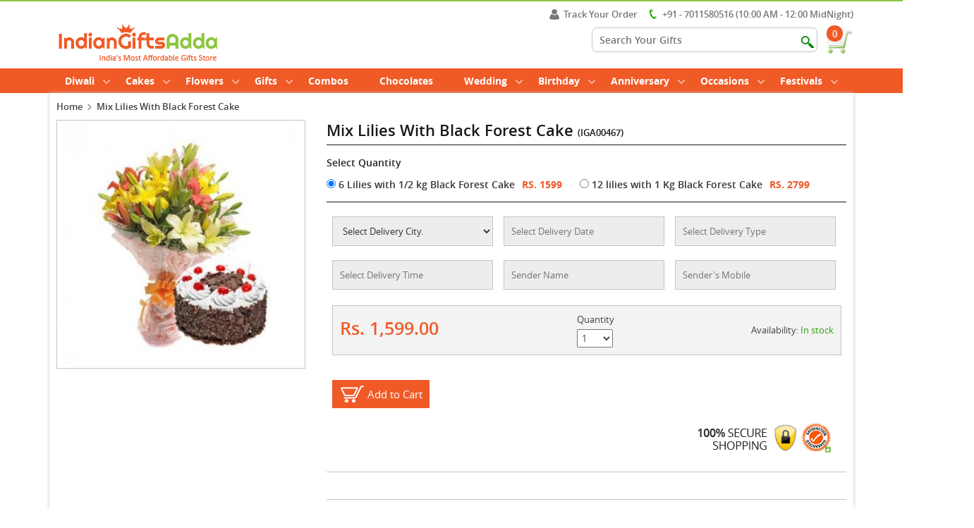

--- FILE ---
content_type: text/html; charset=UTF-8
request_url: https://www.indiangiftsadda.com/mix-lilies-with-black-forest-cake-online-delivery
body_size: 24151
content:
<!DOCTYPE html>
<html lang="en" class="no-js">
<head>
<meta http-equiv="X-UA-Compatible" content="IE=edge">
<meta charset="UTF-8" />
<meta name="viewport" content="width=device-width, initial-scale=1.0"> 
<title>Order Online Mix Lilies With Black Forest Cake from IndianGiftsAdda.com</title><meta name="description" content="Buy & Send online Mix Lilies With Black Forest Cake for your loved ones and make them feel special by gifting this unique and special gift using same day delivery." />
<meta name="msvalidate.01" content="3A9AD0939B381DCFCDB53FD6E65C18D1" />
<meta name="google-site-verification" content="rZ0rojznLGbJiBr0fHeiquEys3E1pgOSoWGBATkxI2g" />
<meta name="robots" content="index, follow" />
<meta name="distribution" content="global">
<meta name="Content-Language" content="EN" />
<meta name="geo.region" content="IN" />
<meta name="rating" content="Safe for Kids" />
<link rel="canonical" href="https://www.indiangiftsadda.com/mix-lilies-with-black-forest-cake-online-delivery" />
<meta name="yandex-verification" content="a0b72dc3b726df32" />
<script type="application/ld+json">{
	"@context": "http://schema.org",
	"@type": "Organization",
	"name": "Indiangiftsadda",
	"url": "https://www.indiangiftsadda.com/",
	"email": "help@indiangiftsadda.com",
	"logo": "https://www.indiangiftsadda.com/media/resources/images/logo.png",
	"contactPoint" : [
		{ "@type" : "ContactPoint",
		  "telephone" : "+91-7011580516",
		  "contactType" : "customer service"
		} ],
	"sameAs": [
		"https://www.facebook.com/indiangiftsadda/",
		"https://twitter.com/indiangiftsadda",
		"https://www.instagram.com/indiangiftsadda/",
		"https://plus.google.com/u/0/110251380837607064285",
		"https://www.pinterest.com/indiangiftsadda/",
        "https://www.linkedin.com/company/indiangiftsadda/"
		]
}
</script>

<meta name="twitter:card" content="summary" />
<meta name="twitter:site" content="@indiangiftsadda" />
<meta name="twitter:title" content="Order Online Mix Lilies With Black Forest Cake from IndianGiftsAdda.com" />
<meta name="twitter:description" content="Buy & Send online Mix Lilies With Black Forest Cake for your loved ones and make them feel special by gifting this unique and special gift using same day delivery." />
<meta name="twitter:image" content="https://www.indiangiftsadda.com/media/images/product/201709221506086009.jpg"/>

<meta property="og:title" content="Order Online Mix Lilies With Black Forest Cake from IndianGiftsAdda.com">
<meta property="og:site_name" content="Indian Gifts Adda">
<meta property="og:url" content="https://www.indiangiftsadda.com/">
<meta property="og:description" content="Buy & Send online Mix Lilies With Black Forest Cake for your loved ones and make them feel special by gifting this unique and special gift using same day delivery.">
<meta property="og:type" content="https://www.indiangiftsadda.com/">
<meta property="og:image" content="https://www.indiangiftsadda.com/media/images/product/201709221506086009.jpg" />
<meta property="og:image:url" content="https://www.indiangiftsadda.com/media/images/product/201709221506086009.jpg" />

<link href="https://www.indiangiftsadda.com/media/resources/images/favicon.png" rel="shortcut icon" type="image/x-icon">
<link rel="stylesheet" type="text/css" href="https://www.indiangiftsadda.com/media/resources/css/bootstrap.css" />
<link rel="stylesheet" type="text/css" href="https://www.indiangiftsadda.com/media/resources/css/style.css" />
<link type="text/css" rel="stylesheet" href="https://www.indiangiftsadda.com/media/resources/css/jquery.mmenu.all.css" />
<script type="text/javascript" src="https://www.indiangiftsadda.com/media/resources/js/jquery-2.2.0.js"></script>
      <script type="text/javascript" src="https://www.indiangiftsadda.com/media/resources/js/jquery.mmenu.all.min.js"></script>
      <script type="text/javascript">
         $(function() {
         	$('nav#menu').mmenu();
         });
      </script>

<!-- Global Site Tag (gtag.js) - Google Analytics -->
<!--<script async src="https://www.googletagmanager.com/gtag/js?id=UA-107361918-1"></script>-->

<meta name="p:domain_verify" content="e5bc54d545734e43a40aa934f356a817"/>

<!-- Global site tag (gtag.js) - Google Analytics -->
<script async src="https://www.googletagmanager.com/gtag/js?id=UA-107361918-1"></script>
<script>
  window.dataLayer = window.dataLayer || [];
  function gtag(){dataLayer.push(arguments);}
  gtag('js', new Date());

  gtag('config', 'UA-107361918-1');
</script><style>
#error_msgs {
    left: 0px;
    text-align: left;
    position:absolute;
	width:280px;
	color:#fff;
	border-left:10px solid #db3638;
	background-color:#db3638;
	padding:5px 5px;
	top:55px;z-index:9999
}
#error_msgs a {color:#fff}

.custom-file-upload {
    border: 1px solid #ccc;
    display: inline-block;
    padding: 6px 12px;
    cursor: pointer;
}

#error_msgs1 {
    left: 0px;
	text-align: left;
    position:absolute;
	width:330px;
	color:#fff;
	border-left:10px solid #8CC544;
	background-color:#8CC544;
	padding:5px 5px;
	
}
#error_msgs1 a {color:#fff}


#error_msgs_val {
    left: 0px;
	text-align: left;
    position:relative;
	color:#fff;
	border-left:10px solid #F05A27;
	background-color:#F05A27;
	padding:5px 5px;
	color:#FFF;
	
}
#error_msgs_val a {color:#fff}





</style>
</head>
<body>

		<div id="page">	
	
			

				<!-- mp-menu -->
				<nav id="menu">
				<ul>
					<li class="top_show_ca">
						
							<a href="#" class="show_menu_hf">SHOP BY CATEGORY</a>
							<a href="#" class="sp_subcat">SUB CATEGORY</a>
						
					</li>
					<!--	<li><a href="https://www.indiangiftsadda.com/online-valentine-week-gifts-delivery">Valentine Week</a>
						<ul>
							<li><a href="https://www.indiangiftsadda.com/online-rose-day-gifts-delivery">Rose Day</a></li>
							<li><a href="https://www.indiangiftsadda.com/online-propose-day-gifts-delivery">Propose Day</a></li>
							<li><a href="https://www.indiangiftsadda.com/online-chocolate-day-gifts-delivery">Chocolate Day</a></li>
							<li><a href="https://www.indiangiftsadda.com/online-teddy-day-gifts-delivery">Teddy Day</a></li>
							<li><a href="https://www.indiangiftsadda.com/online-promise-day-gifts-delivery">Promise Day</a></li>
							<li><a href="https://www.indiangiftsadda.com/online-hug-day-gifts-delivery">Hug Day</a></li>
							<li><a href="https://www.indiangiftsadda.com/online-kiss-day-gifts-delivery">Kiss Day</a></li>
							<li><a href="https://www.indiangiftsadda.com/online-valentine-day-gifts-delivery">Valentine Day</a></li>
							
						</ul>
					</li>-->

					<!--<li><a href="https://www.indiangiftsadda.com/online-rakhi-gifts-delivery">Rakhi</a>
						<ul>
							<li><a href="https://www.indiangiftsadda.com/online-rakhi-gifts-delivery">Rakhi Gifts</a></li>
							<li><a href="https://www.indiangiftsadda.com/online-rakhi-chocolates-delivery">Rakhi Chocolates</a></li>
							<li><a href="https://www.indiangiftsadda.com/online-rakhi-dry-fruits-delivery">Rakhi Dry Fruits</a></li>
							<li><a href="https://www.indiangiftsadda.com/online-rakhi-sweets-delivery">Rakhi Sweets</a></li>
							<li><a href="https://www.indiangiftsadda.com/online-rakhi-thali-delivery">Rakhi Pooja Thali</a></li>
							<li><a href="https://www.indiangiftsadda.com/online-kids-rakhi-delivery">Kids Rakhi</a></li>
							<li><a href="https://www.indiangiftsadda.com/online-rakhi-cakes-delivery">Rakhi Cakes</a></li>				
											
						</ul>
					</li>-->




				
					<!--<li><a href="https://www.indiangiftsadda.com/online-mothers-day-gifts-delivery">Mother's Day</a>
						<ul>
							<li><a href="https://www.indiangiftsadda.com/online-mothers-day-gifts-delivery">Mother's Day Gifts</a></li>
							<li><a href="https://www.indiangiftsadda.com/online-mothers-day-flowers-delivery">Mother's Day Flowers</a></li>
							<li><a href="https://www.indiangiftsadda.com/online-mothers-day-cakes-delivery">Mother's Day Cakes</a></li>
							<li><a href="https://www.indiangiftsadda.com/online-mothers-day-chocolates-delivery">Mother's Day Chocolates</a></li>
							<li><a href="https://www.indiangiftsadda.com/online-mothers-day-fresh-fruits-delivery">Mother's Day Fresh Fruits</a></li>
							<li><a href="https://www.indiangiftsadda.com/online-mothers-day-apparels-and-accessories-delivery">Mother's Day Apparels and Accessories</a></li>
											
						</ul>
					</li> -->
					
					
					<!--<li><a href="https://www.indiangiftsadda.com/online-fathers-day-gifts-delivery">Father's Day</a>
						<ul>
							<li><a href="https://www.indiangiftsadda.com/online-fathers-day-gifts-delivery">Father's Day Gifts</a></li>
							<li><a href="https://www.indiangiftsadda.com/online-fathers-day-flowers-delivery">Father's Day Flowers</a></li>
							<li><a href="https://www.indiangiftsadda.com/online-fathers-day-cakes-delivery">Father's Day Cakes</a></li>
							<li><a href="https://www.indiangiftsadda.com/online-fathers-day-chocolates-delivery">Father's Day Chocolates</a></li>
							<li><a href="https://www.indiangiftsadda.com/online-fathers-day-fresh-fruits-delivery">Father's Day Fresh Fruits</a></li>
							
							
						</ul>
					</li>-->
					
					<!--
					
					<li><a href="https://www.indiangiftsadda.com/online-holi-gifts-delivery">Holi</a>
					
					<li><a href="https://www.indiangiftsadda.com/online-valentine-week-gifts-delivery">Valentine Week</a>
						<ul>
							<li><a href="https://www.indiangiftsadda.com/online-rose-day-gifts-delivery">Rose Day</a></li>
							<li><a href="https://www.indiangiftsadda.com/online-propose-day-gifts-delivery">Propose Day</a></li>
							<li><a href="https://www.indiangiftsadda.com/online-chocolate-day-gifts-delivery">Chocolate Day</a></li>
							<li><a href="https://www.indiangiftsadda.com/online-teddy-day-gifts-delivery">Teddy Day</a></li>
							<li><a href="https://www.indiangiftsadda.com/online-promise-day-gifts-delivery">Promise Day</a></li>
							<li><a href="https://www.indiangiftsadda.com/online-hug-day-gifts-delivery">Hug Day</a></li>
							<li><a href="https://www.indiangiftsadda.com/online-kiss-day-gifts-delivery">Kiss Day</a></li>
							<li><a href="https://www.indiangiftsadda.com/online-valentine-day-gifts-delivery">Valentine Day</a></li>
							
						</ul>
					</li>
					
					
					<li><a href="https://www.indiangiftsadda.com/online-valentine-day-gifts-delivery">Valentine Gift</a>
						<ul>
							<li><a href="https://www.indiangiftsadda.com/online-valentine-day-gifts-delivery">Valentine Gifts</a></li>
							<li><a href="https://www.indiangiftsadda.com/online-valentine-day-roses-delivery">Valentine Roses</a></li>
							<li><a href="https://www.indiangiftsadda.com/online-valentine-day-flowers-delivery">Valentine Flowers</a></li>
							<li><a href="https://www.indiangiftsadda.com/online-valentine-day-greetings-delivery">Valentine Greetings</a></li>
							<li><a href="https://www.indiangiftsadda.com/online-valentines-day-chocolates-delivery">Valentines Chocolates</a></li>
							<li><a href="https://www.indiangiftsadda.com/online-valentines-day-teddy-bear-delivery">Valentine Teddy Bear</a></li>
							<li><a href="https://www.indiangiftsadda.com/online-valentine-day-cakes-delivery">Valentine Cakes</a></li>
							<li><a href="https://www.indiangiftsadda.com/online-valentine-day-combos-delivery">Valentine Combos</a></li>
							
						</ul>
					</li>
					
				
					
				<li><a href="https://www.indiangiftsadda.com/online-diwali-gifts-delivery">Diwali</a>
						<ul>
							<li><a href="https://www.indiangiftsadda.com/online-diwali-gifts-delivery">Diwali Gifts</a></li>	
							<li><a href="https://www.indiangiftsadda.com/online-diwali-sweets-delivery">Diwali Sweets</a></li>
							<li><a href="https://www.indiangiftsadda.com/online-diwali-dry-fruits-delivery">Diwali Dry Fruits</a></li>
							<li><a href="https://www.indiangiftsadda.com/online-diwali-chocolates-delivery">Diwali Chocolates</a></li>
							<li><a href="https://www.indiangiftsadda.com/online-diwali-combo-gifts-delivery">Diwali Combos</a></li>
							<li><a href="https://www.indiangiftsadda.com/online-diwali-diyas-delivery">Diwali Diyas</a></li>
							<li><a href="https://www.indiangiftsadda.com/online-diwali-greeting-cards-delivery">Diwali Greetings</a></li>
							<li><a href="https://www.indiangiftsadda.com/online-diwali-idols-delivery">Diwali Idols</a></li>
							<li><a href="https://www.indiangiftsadda.com/online-diwali-cakes-delivery">Diwali Cakes</a></li>
							
						</ul>
					</li>

					<li><a href="https://www.indiangiftsadda.com/online-christmas-gifts-delivery">Christmas</a>
						<ul>
							<li><a href="https://www.indiangiftsadda.com/online-christmas-gifts-delivery">Christmas Gifts</a></li>
							<li><a href="https://www.indiangiftsadda.com/online-christmas-flowers-delivery">Christmas Flowers</a></li>
							<li><a href="https://www.indiangiftsadda.com/online-christmas-cakes-delivery">Christmas Cakes</a></li>
							<li><a href="https://www.indiangiftsadda.com/online-christmas-chocolates-delivery">Christmas Chocolates</a></li>
							
							
						</ul>
					</li>

					<li><a href="https://www.indiangiftsadda.com/online-new-year-gifts-delivery">New Year</a>
						<ul>
							<li><a href="https://www.indiangiftsadda.com/online-new-year-gifts-delivery">New Year Gifts</a></li>	
							<li><a href="https://www.indiangiftsadda.com/online-new-year-cakes-delivery">New Year Cakes</a></li>
							<li><a href="https://www.indiangiftsadda.com/online-new-year-flowers-delivery">New Year Flowers</a></li>
							<li><a href="https://www.indiangiftsadda.com/online-new-year-chocolates-delivery">New Year Chocolates</a></li>
							<li><a href="https://www.indiangiftsadda.com/online-new-year-cards-delivery">New Year Card</a></li>
							
						</ul>
					</li>
					-->
					
					
					<!--<li><a href="https://www.indiangiftsadda.com/online-valentine-day-gifts-delivery">Valentine Day</a>
                    	<ul>
                    	<li><a href="https://www.indiangiftsadda.com/online-valentine-day-gifts-delivery">Valentine Day Gifts</a></li>
                    	<li><a href="https://www.indiangiftsadda.com/online-valentine-day-cakes-delivery">Valentine Cakes</a></li>
                    	<li><a href="https://www.indiangiftsadda.com/online-valentine-day-roses-delivery">Valentine Day Roses</a></li>
                    	<li><a href="https://www.indiangiftsadda.com/online-valentines-day-chocolates-delivery">Valentines Day Chocolates</a></li>
                    	<li><a href="https://www.indiangiftsadda.com/online-valentine-day-flowers-delivery">Valentine Day Flowers</a></li>
                    	<li><a href="https://www.indiangiftsadda.com/online-valentines-day-teddy-bear-delivery">Valentine Day Teddy Bear</a></li>
                    	<li><a href="https://www.indiangiftsadda.com/online-valentine-day-combos-delivery">Valentine Day Combos</a></li>
                    	<li><a href="https://www.indiangiftsadda.com/online-valentine-day-greetings-delivery">Valentine Day Greetings</a></li>	
                    	</ul>
                    </li>-->
					
	<!---->
							<!--	<li><a href="https://www.indiangiftsadda.com/online-mothers-day-gifts-delivery">Mother's Day</a>
						<ul>
							<li><a href="https://www.indiangiftsadda.com/online-mothers-day-gifts-delivery">Mother's Day Gifts</a></li>
							<li><a href="https://www.indiangiftsadda.com/online-mothers-day-flowers-delivery">Mother's Day Flowers</a></li>
							<li><a href="https://www.indiangiftsadda.com/online-mothers-day-cakes-delivery">Mother's Day Cakes</a></li>
							<li><a href="https://www.indiangiftsadda.com/online-mothers-day-chocolates-delivery">Mother's Day Chocolates</a></li>
							<li><a href="https://www.indiangiftsadda.com/online-mothers-day-fresh-fruits-delivery">Mother's Day Fresh Fruits</a></li>
							<li><a href="https://www.indiangiftsadda.com/online-mothers-day-apparels-and-accessories-delivery">Mother's Day Apparels and Accessories</a></li>
											
						</ul>
					</li>-->
					<!--<li><a href="https://www.indiangiftsadda.com/online-friendship-day-gifts-delivery">Friendship Day</a></li>-->
				<!--	<li><a href="https://www.indiangiftsadda.com/online-gifts-by-relation-delivery">Relations</a>
						<ul>
						<li><a href="https://www.indiangiftsadda.com/online-girl-friend-gifts-delivery">Girl Friend</a></li>
						<li><a href="https://www.indiangiftsadda.com/online-boy-friend-gifts-delivery">Boy Friend</a></li>
						<li><a href="https://www.indiangiftsadda.com/online-wife-gifts-delivery">Wife</a></li>
						<li><a href="https://www.indiangiftsadda.com/online-husband-gifts-delivery">Husband</a></li>
						<li><a href="https://www.indiangiftsadda.com/online-mother-gifts-delivery">Mother</a></li>
						<li><a href="https://www.indiangiftsadda.com/online-father-gifts-delivery">Father</a></li>
						<li><a href="https://www.indiangiftsadda.com/online-new-born-gifts-delivery">New Born</a></li>
						<li><a href="https://www.indiangiftsadda.com/online-grand-mother-gifts-delivery">Grand Mother</a></li>
						<li><a href="https://www.indiangiftsadda.com/online-grand-father-gifts-delivery">Grand Father</a></li>
						<li><a href="https://www.indiangiftsadda.com/online-daughter-gifts-delivery">Daughter</a></li>
						<li><a href="https://www.indiangiftsadda.com/online-son-gifts-delivery">Son</a></li>
						<li><a href="https://www.indiangiftsadda.com/online-brother-gifts-delivery">Brother</a></li>
						<li><a href="https://www.indiangiftsadda.com/online-mother-in-law-gifts-delivery">Mother In Law</a></li>
						<li><a href="https://www.indiangiftsadda.com/online-father-in-law-gifts-delivery">Father In Law</a></li>
						
						</ul>
					</li>
					-->
				<!--	<li><a href="https://www.indiangiftsadda.com/online-diwali-gifts-delivery">Diwali</a>
						<ul>
							<li><a href="https://www.indiangiftsadda.com/online-diwali-gifts-delivery">Diwali Gifts</a></li>	
							<li><a href="https://www.indiangiftsadda.com/online-diwali-sweets-delivery">Diwali Sweets</a></li>
							<li><a href="https://www.indiangiftsadda.com/online-diwali-dry-fruits-delivery">Diwali Dry Fruits</a></li>
							<li><a href="https://www.indiangiftsadda.com/online-diwali-chocolates-delivery">Diwali Chocolates</a></li>
							<li><a href="https://www.indiangiftsadda.com/online-diwali-combo-gifts-delivery">Diwali Combos</a></li>
							<li><a href="https://www.indiangiftsadda.com/online-diwali-diyas-delivery">Diwali Diyas</a></li>
							<li><a href="https://www.indiangiftsadda.com/online-diwali-greeting-cards-delivery">Diwali Greetings</a></li>
							<li><a href="https://www.indiangiftsadda.com/online-diwali-idols-delivery">Diwali Idols</a></li>
							<li><a href="https://www.indiangiftsadda.com/online-diwali-cakes-delivery">Diwali Cakes</a></li>
							
						</ul>
					</li>-->
					
					
					
					
					<li><a href="https://www.indiangiftsadda.com/online-cakes-delivery">Cakes</a>
						<ul>
						<li><a href="https://www.indiangiftsadda.com/online-photo-cakes-delivery">Photo Cakes</a></li>
						<li><a href="https://www.indiangiftsadda.com/online-tier-cakes-delivery">Tier Cakes</a></li>
						<li><a href="https://www.indiangiftsadda.com/online-character-cakes-delivery">Character Cakes</a></li>
						<li><a href="https://www.indiangiftsadda.com/online-five-star-cakes-delivery">Five Star Cakes</a></li>
						<li><a href="https://www.indiangiftsadda.com/online-barbie-doll-cakes-delivery">Barbie Doll Cakes</a></li>
						<li><a href="https://www.indiangiftsadda.com/online-midnight-cakes-delivery">Midnight Cakes</a></li>
						<li><a href="https://www.indiangiftsadda.com/online-eggless-cakes-delivery">Eggless Cakes</a></li>
						
						
							
							
						</ul>
					</li>
					
					
					<li><a href="https://www.indiangiftsadda.com/online-flowers-delivery">Flowers</a>
						<ul>
							<li><a href="https://www.indiangiftsadda.com/online-roses-delivery">Roses</a></li>
							<li><a href="https://www.indiangiftsadda.com/online-red-roses-delivery">Red Roses</a></li>
							<li><a href="https://www.indiangiftsadda.com/online-mixed-flowers-delivery">Mixed Flowers</a></li>
							<li><a href="https://www.indiangiftsadda.com/online-orchid-delivery">Orchid</a></li>
							<li><a href="https://www.indiangiftsadda.com/online-gerbera-delivery">Gerbera</a></li>
							<li><a href="https://www.indiangiftsadda.com/online-lily-delivery">Lily</a></li>
							<li><a href="https://www.indiangiftsadda.com/online-carnation-delivery">Carnation</a></li>
							<li><a href="https://www.indiangiftsadda.com/online-anthurium-delivery">Anthurium</a></li>
							<li><a href="https://www.indiangiftsadda.com/online-midnight-flowers-delivery">Midnight Flowers</a></li>
							<li><a href="https://www.indiangiftsadda.com/online-plants-delivery">Plants</a></li>
						</ul>
					</li>
					
					
					
					<li><a href="https://www.indiangiftsadda.com/online-gifts-delivery">Gifts</a>
																	
											
									<ul>
							
							<li><a href="https://www.indiangiftsadda.com/online-chocolates-delivery">Chocolates</a></li>	
							<li><a href="https://www.indiangiftsadda.com/online-sweets-delivery">Sweets</a></li>	
							<li><a href="https://www.indiangiftsadda.com/online-fresh-fruits-delivery">Fresh Fruits</a></li>
							<li><a href="https://www.indiangiftsadda.com/online-dry-fruits-delivery">Dry Fruits</a></li>	
							<li><a href="https://www.indiangiftsadda.com/online-wedding-gifts-delivery">Wedding Gifts</a></li>	
							<li><a href="https://www.indiangiftsadda.com/online-combination-gifts-delivery">Combination</a></li>	
		
							
							<li><a href="https://www.indiangiftsadda.com/online-i-am-sorry-gifts-delivery">I Am Sorry Gifts</a></li>
							<li><a href="https://www.indiangiftsadda.com/online-personalized-gifts-delivery">Personalized Gifts</a></li>
							<li><a href="https://www.indiangiftsadda.com/online-greeting-cards-delivery">Greeting Cards</a></li>
							<li><a href="https://www.indiangiftsadda.com/online-jewellery-delivery">Jewellery</a></li>
							<li><a href="https://www.indiangiftsadda.com/online-sarees-delivery">Sarees</a></li>
							<li><a href="https://www.indiangiftsadda.com/online-idols-delivery">Idols</a></li>
							<li><a href="https://www.indiangiftsadda.com/online-corporate-gifts-delivery">Corporate Gifts</a></li>	
							<li><a href="https://www.indiangiftsadda.com/online-soft-toys-delivery">Soft Toys</a></li>
							
							
							
										
									</ul>	
									</li>
					<!--<li><a href="https://www.indiangiftsadda.com/online-soft-toys-delivery">Soft Toys</a>
						<ul>									
							<li><a href="https://www.indiangiftsadda.com/online-teddy-bear-delivery">Teddy Bear</a></li>
						</ul>
					</li>-->
					
					
					<li><a href="https://www.indiangiftsadda.com/online-wedding-gifts-delivery">Wedding</a>
						<ul>
						<li><a href="https://www.indiangiftsadda.com/online-wedding-gifts-delivery">Wedding Gifts</a></li>
						<li><a href="https://www.indiangiftsadda.com/online-wedding-cakes-delivery">Wedding Cakes</a></li>
						<li><a href="https://www.indiangiftsadda.com/online-wedding-flowers-delivery">Wedding Flowers</a></li>
						</ul>
					
					
						<li><a href="https://www.indiangiftsadda.com/online-birthday-gifts-delivery">Birthday</a>
					<ul>	
								
						<li><a href="https://www.indiangiftsadda.com/online-birthday-gifts-delivery">Birthday Gifts</a></li>
						<li><a href="https://www.indiangiftsadda.com/online-birthday-cakes-delivery">Birthday Cakes</a></li>
						<li><a href="https://www.indiangiftsadda.com/online-birthday-flowers-delivery">Birthday Flowers</a></li>
						
						
					</ul>
					</li>
					
					
					
					<li><a href="https://www.indiangiftsadda.com/online-anniversary-gifts-delivery">Anniversary</a>
					<ul>	
								
						<li><a href="https://www.indiangiftsadda.com/online-anniversary-flower-delivery">Anniversary Flowers</a></li>
						<li><a href="https://www.indiangiftsadda.com/online-anniversary-cakes-delivery">Anniversary Cakes</a></li>
						<li><a href="https://www.indiangiftsadda.com/online-anniversary-gifts-delivery">Anniversary Gifts</a></li>
						<li><a href="https://www.indiangiftsadda.com/online-bhaiya-bhabhi-anniversary-gifts-delivery">Anniversary Gifts Bhaiya Bhabhi</a></li>
						
					</ul>
					</li>
					
					<li><a href="https://www.indiangiftsadda.com/online-occasions-gifts-delivery">Occasions</a>
						<ul>
						    <li><a href="https://www.indiangiftsadda.com/online-mothers-day-gifts-delivery">Mothers Day</a></li>	
							 <li><a href="https://www.indiangiftsadda.com/online-friendship-day-gifts-delivery">Friendship Day</a></li>
							
							<li><a href="https://www.indiangiftsadda.com/online-fathers-day-gifts-delivery">Fathers Day</a></li>
							<li><a href="https://www.indiangiftsadda.com/online-valentine-week-gifts-delivery">Valentine Week</a>
							<li><a href="https://www.indiangiftsadda.com/online-valentine-day-gifts-delivery">Valentines Day</a></li>
							<li><a href="https://www.indiangiftsadda.com/online-new-year-gifts-delivery">New Year</a></li>
						   
							
							<li><a href="https://www.indiangiftsadda.com/online-birthday-gifts-delivery">Birthday</a></li>
							<li><a href="https://www.indiangiftsadda.com/online-anniversary-gifts-delivery">Anniversary</a></li>
							
							<li><a href="https://www.indiangiftsadda.com/online-wedding-gifts-delivery">Wedding</a></li>
							<li><a href="https://www.indiangiftsadda.com/online-get-well-soon-gifts-delivery">Get Well Soon</a></li>
							<li><a href="https://www.indiangiftsadda.com/online-i-am-sorry-gifts-delivery">I AM Sorry</a></li>
							
							<li><a href="https://www.indiangiftsadda.com/online-thanks-giving-gifts-delivery">Thanks Giving</a></li>
							<li><a href="https://www.indiangiftsadda.com/online-karwa-chauth-gifts-delivery">Karwa Chauth</a></li>
							<li><a href="https://www.indiangiftsadda.com/online-teachers-day-gifts-delivery">Teacher Day</a></li>	
						</ul>
					</li>
					
					<li><a href="https://www.indiangiftsadda.com/online-festivals-gifts-delivery">Festivals</a>
						<ul>	<li><a href="https://www.indiangiftsadda.com/online-diwali-gifts-delivery">Diwali</a></li><li><a href="https://www.indiangiftsadda.com/online-bhai-dooj-gifts-delivery">Bhai Dooj</a></li>
							    <li><a href="https://www.indiangiftsadda.com/online-rakhi-gifts-delivery">Rakhi</a></li>
								<li><a href="https://www.indiangiftsadda.com/online-christmas-gifts-delivery">Christmas</a></li>
								
								<li><a href="https://www.indiangiftsadda.com/online-durga-puja-gifts-delivery">Durga Puja</a></li>
								<li><a href="https://www.indiangiftsadda.com/online-dussehra-gifts-delivery">Dussehra</a></li>
								
								<li><a href="https://www.indiangiftsadda.com/online-navratri-gifts-delivery">Navratri</a></li>
								<li><a href="https://www.indiangiftsadda.com/online-ganesh-chaturthi-gifts-delivery">Ganesh Chaturthi</a></li>
								<li><a href="https://www.indiangiftsadda.com/online-gudi-padwa-gifts-delivery">Gudi Padwa</a></li>
								<li><a href="https://www.indiangiftsadda.com/online-onam-gifts-delivery">Onam</a></li>
								<li><a href="https://www.indiangiftsadda.com/online-lohri-gifts-delivery">Lohri</a></li>
								<li><a href="https://www.indiangiftsadda.com/online-makar-sankranti-gifts-delivery">Makar Sankranti</a></li>
								<li><a href="https://www.indiangiftsadda.com/online-holi-gifts-delivery">Holi</a></li>	
								<li><a href="https://www.indiangiftsadda.com/online-easter-gifts-delivery">Easter</a></li>	
								
								
						</ul>
					</li>
					<li><a href="https://www.indiangiftsadda.com/online-combination-gifts-delivery">Combos</a></li>
					<li><a href="https://www.indiangiftsadda.com/online-chocolates-delivery">Chocolates</a></li>
					
					
					
					
					
					
					
					
					
					
					
					
				</ul>
			</nav>
	
	
				<!-- /mp-menu -->

				
					<div class="bod_offer_icon">
						
					</div>	
							
				<div class="header">
				<a href="#menu" class="menu-button"></a>					
								
			
    <header class="iga_header">
         
       
        
        
          
           
    <!--top most header-->
		<div class="top_header">
					</div>
	<!--ends here-->
	


	<div class="main_head">
			
			
			<div class="container">
				<div class="row">
					<div class="col-xs-12">
					<!--contact number to be shown on mobile-->
						<div class="con_dis_mob">
							<span><i class="icon_mmob_call"></i>+91-701 158 0516 (10 AM - 12 MidNight)  </span>
						</div>
						
						<div class="logo">
							<a href="https://www.indiangiftsadda.com/">
								<img src="https://www.indiangiftsadda.com/media/resources/images/logo.png" alt="Indian Gifts Adda" />
							</a>
						</div>
						
						<div class="menu_right">
							<div class="menu_rt_tp">
								<ul>
								
									
									<li><a href="#becomeseller" class="myacc pop_loin">
									<i class="icn_bcome_slr"></i>Track Your Order</a></li>
									<li class="mcon_nm"><i class="icn_bcome_con"></i>+91 - 7011580516 (10:00 AM - 12:00 MidNight)</li>
								</ul>
							</div>
							<div class="menu_rt_btm">
								<ul>
									<li>
										<div  class="head_srch">
										<form name="search_form2" id="search_form2" method="get" action="https://www.indiangiftsadda.com/find-items">
											<input type="text" name="search_prd" value="" placeholder="Search Your Gifts" />
											<input type="submit" name="search" value="" class="head_sub_btn" />
											</form>
										</div>
									</li>
								
									<li class="kart">
										<div class="kart_inside">
										<a href="https://www.indiangiftsadda.com/shopping-cart">
											<img src="https://www.indiangiftsadda.com/media/resources/images/cart.png" alt="IndianGifts Adda Cart"  class="check_icn"/>
											<div class="noti_num">0</div>
										</a>
										<!--kart view-->
										
										
					<div class="check_drop_dwn" style="display:none;">
											<div class="check_ot_list">
												<div class="cart_headpp">
													Your Cart
												</div>
												
												<div class="min_varditm">
												
													<div class="cart_rwo">
														<div class="carp_pro_img">
															<img src="https://www.indiangiftsadda.com/media/resources/images/ad-img.jpg" alt="IndianGifts Adda" />
														</div>
														<div class="cart_pro_nm">
															Chocolate qwith cake
															<span>ID: RS05120F</span>
														</div>
														<div class="cart_pro_quam">
															<p>
																
																	<input id="qty1" type="text" value="1" class="qty">
																
															</p>
															
														</div>
														<div class="cart_pro_pric">
															$249.00
														</div>
														<div class="cart_pro_can">
															<img src="https://www.indiangiftsadda.com/media/resources/images/cross.png" alt="Close" />
														</div>
													</div>
												
												</div>
												
												<div class="pop_chekout">
													
													<div class="tootchc">
													Total : $498
													</div>
													<div class="check_out_pp">
														<div class="chk_lkijk"><a href="#">Check Out</a></div>
													</div>
												</div>
											</div>
									</div>
											
										
										</div>
									</li>
								</ul>
							</div>
						</div>
						
					</div>
				</div>
			</div>
		
		
		
		</div>
	
	
	 </header>
	
</div>
    <!-- nav ends-->
<div class="content">
    <div class="body_holder">
	
	<div class="head_menu">
		<div class="container">
			<div class="row">
				<div class="col-xs-12">
					<div class="tp_menu">
						<ul>               
													
														
						<li><a href="https://www.indiangiftsadda.com/online-diwali-gifts-delivery">Diwali <i class="icn_mdown"></i></a>
							<div class="sub_menudp sub_part1">
									<div class="arow_tp"></div>
									<div class="subsubmenu">
										
										<div class="sub_menu_head" style="display:none;">
											Gift Hamper
										</div>	
										<ul>
										
										<li><a href="https://www.indiangiftsadda.com/online-diwali-gifts-delivery">Diwali Gifts</a></li>	
										<li><a href="https://www.indiangiftsadda.com/online-diwali-sweets-delivery">Diwali Sweets</a></li>
										<li><a href="https://www.indiangiftsadda.com/online-diwali-dry-fruits-delivery">Diwali Dry Fruits</a></li>
										<li><a href="https://www.indiangiftsadda.com/online-diwali-chocolates-delivery">Diwali Chocolates</a></li>
										<li><a href="https://www.indiangiftsadda.com/online-diwali-combo-gifts-delivery">Diwali Combos</a></li>
										<li><a href="https://www.indiangiftsadda.com/online-diwali-diyas-delivery">Diwali Diyas</a></li>
										<li><a href="https://www.indiangiftsadda.com/online-diwali-greeting-cards-delivery">Diwali Greetings</a></li>
										<li><a href="https://www.indiangiftsadda.com/online-diwali-idols-delivery">Diwali Idols</a></li>
										<li><a href="https://www.indiangiftsadda.com/online-diwali-cakes-delivery">Diwali Cakes</a></li>
										
																		
									</ul>	
									</div>
								
								
								</div></li>
						
						<!--<li><a href="https://www.indiangiftsadda.com/online-holi-gifts-delivery">Holi</a>-->

						<!--<li><a href="https://www.indiangiftsadda.com/online-valentine-week-gifts-delivery">Valentine Week <i class="icn_mdown"></i></a>
							<div class="sub_menudp sub_part1">
									<div class="arow_tp"></div>
									<div class="subsubmenu">
										
										<div class="sub_menu_head" style="display:none;">
											Gift Hamper
										</div>	
										<ul>
										<li><a href="https://www.indiangiftsadda.com/online-rose-day-gifts-delivery">Rose Day</a></li>
										<li><a href="https://www.indiangiftsadda.com/online-propose-day-gifts-delivery">Propose Day</a></li>
										<li><a href="https://www.indiangiftsadda.com/online-chocolate-day-gifts-delivery">Chocolate Day</a></li>
										<li><a href="https://www.indiangiftsadda.com/online-teddy-day-gifts-delivery">Teddy Day</a></li>
										<li><a href="https://www.indiangiftsadda.com/online-promise-day-gifts-delivery">Promise Day</a></li>
										<li><a href="https://www.indiangiftsadda.com/online-hug-day-gifts-delivery">Hug Day</a></li>
										<li><a href="https://www.indiangiftsadda.com/online-kiss-day-gifts-delivery">Kiss Day</a></li>
										<li><a href="https://www.indiangiftsadda.com/online-valentine-day-gifts-delivery">Valentine Day</a></li>
									</ul>	
									</div>
							</div></li>-->

						<!--
						<li><a href="https://www.indiangiftsadda.com/online-valentine-day-gifts-delivery">Valentine Gift <i class="icn_mdown"></i></a>
							<div class="sub_menudp sub_part1">
									<div class="arow_tp"></div>
									<div class="subsubmenu">
										
										<div class="sub_menu_head" style="display:none;">
											Gift Hamper
										</div>	
										<ul>
										<li><a href="https://www.indiangiftsadda.com/online-valentine-day-gifts-delivery">Valentine Gifts</a></li>
										<li><a href="https://www.indiangiftsadda.com/online-valentine-day-roses-delivery">Valentine Roses</a></li>
										<li><a href="https://www.indiangiftsadda.com/online-valentine-day-flowers-delivery">Valentine Flowers</a></li>
										<li><a href="https://www.indiangiftsadda.com/online-valentine-day-greetings-delivery">Valentine Greetings</a></li>
										<li><a href="https://www.indiangiftsadda.com/online-valentines-day-chocolates-delivery">Valentines Chocolates</a></li>
										<li><a href="https://www.indiangiftsadda.com/online-valentines-day-teddy-bear-delivery">Valentine Teddy Bear</a></li>
										<li><a href="https://www.indiangiftsadda.com/online-valentine-day-cakes-delivery">Valentine Cakes</a></li>
										<li><a href="https://www.indiangiftsadda.com/online-valentine-day-combos-delivery">Valentine Combos</a></li>
									</ul>	
									</div>
								</div></li>	-->	 		
												
						
						<!--<li><a href="https://www.indiangiftsadda.com/online-mothers-day-gifts-delivery">Mothers Day <i class="icn_mdown"></i></a>
							<div class="sub_menudp sub_part1">
									<div class="arow_tp"></div>
									<div class="subsubmenu">
										
										<div class="sub_menu_head" style="display:none;">
											Gift Hamper
										</div>	
										<ul>
										<li><a href="https://www.indiangiftsadda.com/online-mothers-day-gifts-delivery">Mothers Day Gifts</a></li>
							<li><a href="https://www.indiangiftsadda.com/online-mothers-day-flowers-delivery">Mothers Day Flowers</a></li>
							<li><a href="https://www.indiangiftsadda.com/online-mothers-day-cakes-delivery">Mothers Day Cakes</a></li>
							<li><a href="https://www.indiangiftsadda.com/online-mothers-day-chocolates-delivery">Mothers Day Chocolates</a></li>
							<li><a href="https://www.indiangiftsadda.com/online-mothers-day-fresh-fruits-delivery">Mothers Day Fresh Fruits</a></li>
							<li><a href="https://www.indiangiftsadda.com/online-mothers-day-apparels-and-accessories-delivery">Mothers Day Apparels and Accessories</a></li>
						
										</ul>	
									</div>
								</div></li>-->
					
					
					<!--<li><a href="https://www.indiangiftsadda.com/online-fathers-day-gifts-delivery">Father's Day <i class="icn_mdown"></i></a>
							<div class="sub_menudp sub_part1">
									<div class="arow_tp"></div>
									<div class="subsubmenu">
										
										<div class="sub_menu_head" style="display:none;">
											Gift Hamper
										</div>	
										<ul>
							<li><a href="https://www.indiangiftsadda.com/online-fathers-day-gifts-delivery">Father's Day Gifts</a></li>
							<li><a href="https://www.indiangiftsadda.com/online-fathers-day-flowers-delivery">Father's Day Flowers</a></li>
							<li><a href="https://www.indiangiftsadda.com/online-fathers-day-cakes-delivery">Father's Day Cakes</a></li>
							<li><a href="https://www.indiangiftsadda.com/online-fathers-day-chocolates-delivery">Father's Day Chocolates</a></li>
							<li><a href="https://www.indiangiftsadda.com/online-fathers-day-fresh-fruits-delivery">Father's Day Fresh Fruits</a></li>
						
										</ul>	
									</div>
								</div></li>
							
						--> 
							
							<!-- <li><a href="https://www.indiangiftsadda.com/online-christmas-gifts-delivery">Christmas<i class="icn_mdown"></i></a>
							<div class="sub_menudp sub_part1">
									<div class="arow_tp"></div>
									<div class="subsubmenu">
										
										<div class="sub_menu_head" style="display:none;">
											Gift Hamper
										</div>	
										<ul>
										
										<li><a href="https://www.indiangiftsadda.com/online-christmas-gifts-delivery">Christmas Gifts</a></li>	
										<li><a href="https://www.indiangiftsadda.com/online-christmas-cakes-delivery">Christmas Cakes</a></li>
										<li><a href="https://www.indiangiftsadda.com/online-christmas-flowers-delivery">Christmas Flowers</a></li>
										<li><a href="https://www.indiangiftsadda.com/online-christmas-chocolates-delivery">Christmas Chocolates</a></li>
																		
									</ul>	
									</div>
								
								
								</div></li>-->
								
							
								
								<!--<li><a href="https://www.indiangiftsadda.com/online-new-year-gifts-delivery">New Year<i class="icn_mdown"></i></a>
							<div class="sub_menudp sub_part1">
									<div class="arow_tp"></div>
									<div class="subsubmenu">
										
										<div class="sub_menu_head" style="display:none;">
											Gift Hamper
										</div>	
										<ul>
										
										<li><a href="https://www.indiangiftsadda.com/online-new-year-gifts-delivery">New Year Gifts</a></li>	
										<li><a href="https://www.indiangiftsadda.com/online-new-year-cakes-delivery">New Year Cakes</a></li>
										<li><a href="https://www.indiangiftsadda.com/online-new-year-flowers-delivery">New Year Flowers</a></li>
										<li><a href="https://www.indiangiftsadda.com/online-new-year-chocolates-delivery">New Year Chocolates</a></li>
										<li><a href="https://www.indiangiftsadda.com/online-new-year-cards-delivery">New Year Card</a></li>
									</ul>	
									</div>
								
								
								</div></li>-->
								
							
							
					
							<!--<li><a href="https://www.indiangiftsadda.com/online-christmas-gifts-delivery">Christmas<i class="icn_mdown"></i></a>
							<div class="sub_menudp sub_part1">
									<div class="arow_tp"></div>
									<div class="subsubmenu">
										
										<div class="sub_menu_head" style="display:none;">
											Gift Hamper
										</div>
										<ul>
										
										<li><a href="https://www.indiangiftsadda.com/online-christmas-gifts-delivery">Christmas Gifts</a></li>
            							<li><a href="https://www.indiangiftsadda.com/online-christmas-flowers-delivery">Christmas Flowers</a></li>
            							<li><a href="https://www.indiangiftsadda.com/online-christmas-cakes-delivery">Christmas Cakes</a></li>
            							<li><a href="https://www.indiangiftsadda.com/online-christmas-chocolates-delivery">Christmas Chocolates</a></li>
									</ul>	
									</div>
								
								
								</div></li>-->
								<!--<li><a href="https://www.indiangiftsadda.com/online-valentine-day-gifts-delivery">Valentine Day <i class="icn_mdown"></i></a>
							<div class="sub_menudp sub_part1">
									<div class="arow_tp"></div>
									<div class="subsubmenu">
										
										<div class="sub_menu_head" style="display:none;">
											Gift Hamper
										</div>	
										<ul>
										
						<li><a href="https://www.indiangiftsadda.com/online-valentine-day-gifts-delivery">Valentine Day Gifts</a></li>
                    	<li><a href="https://www.indiangiftsadda.com/online-valentine-day-cakes-delivery">Valentine Cakes</a></li>
                    	<li><a href="https://www.indiangiftsadda.com/online-valentine-day-roses-delivery">Valentine Day Roses</a></li>
                    	<li><a href="https://www.indiangiftsadda.com/online-valentines-day-chocolates-delivery">Valentines Day Chocolates</a></li>
                    	<li><a href="https://www.indiangiftsadda.com/online-valentine-day-flowers-delivery">Valentine Day Flowers</a></li>
                    	<li><a href="https://www.indiangiftsadda.com/online-valentines-day-teddy-bear-delivery">Valentine Day Teddy Bear</a></li>
                    	<li><a href="https://www.indiangiftsadda.com/online-valentine-day-combos-delivery">Valentine Day Combos</a></li>
                    	<li><a href="https://www.indiangiftsadda.com/online-valentine-day-greetings-delivery">Valentine Day Greetings</a></li>	
						
									</ul>	
									</div>							
								
								</div></li>	-->
							<!--	<li><a href="https://www.indiangiftsadda.com/online-fathers-day-gifts-delivery">Father's Day <i class="icn_mdown"></i></a>
							<div class="sub_menudp sub_part1">
									<div class="arow_tp"></div>
									<div class="subsubmenu">
										
										<div class="sub_menu_head" style="display:none;">
											Gift Hamper
										</div>	
										<ul>
							<li><a href="https://www.indiangiftsadda.com/online-fathers-day-gifts-delivery">Father's Day Gifts</a></li>
							<li><a href="https://www.indiangiftsadda.com/online-fathers-day-flowers-delivery">Father's Day Flowers</a></li>
							<li><a href="https://www.indiangiftsadda.com/online-fathers-day-cakes-delivery">Father's Day Cakes</a></li>
							<li><a href="https://www.indiangiftsadda.com/online-fathers-day-chocolates-delivery">Father's Day Chocolates</a></li>
							<li><a href="https://www.indiangiftsadda.com/online-fathers-day-fresh-fruits-delivery">Father's Day Fresh Fruits</a></li>
						
										</ul>	
									</div>
								</div></li>-->
								<!--<li><a href="https://www.indiangiftsadda.com/online-mothers-day-gifts-delivery">Mothers Day <i class="icn_mdown"></i></a>
							<div class="sub_menudp sub_part1">
									<div class="arow_tp"></div>
									<div class="subsubmenu">
										
										<div class="sub_menu_head" style="display:none;">
											Gift Hamper
										</div>	
										<ul>
										<li><a href="https://www.indiangiftsadda.com/online-mothers-day-gifts-delivery">Mothers Day Gifts</a></li>
							<li><a href="https://www.indiangiftsadda.com/online-mothers-day-flowers-delivery">Mothers Day Flowers</a></li>
							<li><a href="https://www.indiangiftsadda.com/online-mothers-day-cakes-delivery">Mothers Day Cakes</a></li>
							<li><a href="https://www.indiangiftsadda.com/online-mothers-day-chocolates-delivery">Mothers Day Chocolates</a></li>
							<li><a href="https://www.indiangiftsadda.com/online-mothers-day-fresh-fruits-delivery">Mothers Day Fresh Fruits</a></li>
							<li><a href="https://www.indiangiftsadda.com/online-mothers-day-apparels-and-accessories-delivery">Mothers Day Apparels and Accessories</a></li>
						
										</ul>	
									</div>
								</div></li>
								-->
									<!--<li><a href="https://www.indiangiftsadda.com/online-rakhi-gifts-delivery">Rakhi <i class="icn_mdown"></i></a>
							<div class="sub_menudp sub_part1">
									<div class="arow_tp"></div>
									<div class="subsubmenu">
										
										<div class="sub_menu_head" style="display:none;">
											Gift Hamper
										</div>	
										<ul>
										
							<li><a href="https://www.indiangiftsadda.com/online-rakhi-gifts-delivery">Rakhi Gifts</a></li>
							<li><a href="https://www.indiangiftsadda.com/online-rakhi-dry-fruits-delivery">Rakhi Dry Fruits</a></li>
							<li><a href="https://www.indiangiftsadda.com/online-rakhi-chocolates-delivery">Rakhi Chocolates</a></li>
							<li><a href="https://www.indiangiftsadda.com/online-rakhi-sweets-delivery">Rakhi Sweets</a></li>
							<li><a href="https://www.indiangiftsadda.com/online-rakhi-thali-delivery">Rakhi Pooja Thali</a></li>
							<li><a href="https://www.indiangiftsadda.com/online-kids-rakhi-delivery">Kids Rakhi</a></li>
							<li><a href="https://www.indiangiftsadda.com/online-rakhi-cakes-delivery">Rakhi Cakes</a></li>		
						
						
						
									</ul>	
									</div>							
								
								</div></li>-->
								<!--<li><a href="https://www.indiangiftsadda.com/online-friendship-day-gifts-delivery">Friendship Day</a></li>-->
								<!--<li><a href="https://www.indiangiftsadda.com/online-gifts-by-relation-delivery">Relations <i class="icn_mdown"></i></a>
							<div class="sub_menudp sub_part1">
									<div class="arow_tp"></div>
									<div class="subsubmenu">
										
										<div class="sub_menu_head" style="display:none;">
											Gift Hamper
										</div>	
										<ul>
										
						<li><a href="https://www.indiangiftsadda.com/online-girl-friend-gifts-delivery">Girl Friend</a></li>
						<li><a href="https://www.indiangiftsadda.com/online-boy-friend-gifts-delivery">Boy Friend</a></li>
						<li><a href="https://www.indiangiftsadda.com/online-wife-gifts-delivery">Wife</a></li>
						<li><a href="https://www.indiangiftsadda.com/online-husband-gifts-delivery">Husband</a></li>
						<li><a href="https://www.indiangiftsadda.com/online-mother-gifts-delivery">Mother</a></li>
						<li><a href="https://www.indiangiftsadda.com/online-father-gifts-delivery">Father</a></li>
						<li><a href="https://www.indiangiftsadda.com/online-new-born-gifts-delivery">New Born</a></li>
						<li><a href="https://www.indiangiftsadda.com/online-grand-mother-gifts-delivery">Grand Mother</a></li>
						<li><a href="https://www.indiangiftsadda.com/online-grand-father-gifts-delivery">Grand Father</a></li>
						<li><a href="https://www.indiangiftsadda.com/online-daughter-gifts-delivery">Daughter</a></li>
						<li><a href="https://www.indiangiftsadda.com/online-son-gifts-delivery">Son</a></li>
						<li><a href="https://www.indiangiftsadda.com/online-brother-gifts-delivery">Brother</a></li>
						<li><a href="https://www.indiangiftsadda.com/online-mother-in-law-gifts-delivery">Mother In Law</a></li>
						<li><a href="https://www.indiangiftsadda.com/online-father-in-law-gifts-delivery">Father In Law</a></li>
						
						
						
									</ul>	
									</div>							
								
								</div></li>	-->
							
						
						
							<li><a href="https://www.indiangiftsadda.com/online-cakes-delivery">Cakes <i class="icn_mdown"></i></a>
							<div class="sub_menudp sub_part1">
									<div class="arow_tp"></div>
									<div class="subsubmenu">
										
										<div class="sub_menu_head" style="display:none;">
											Gift Hamper
										</div>	
										<ul>
										
						<li><a href="https://www.indiangiftsadda.com/online-photo-cakes-delivery">Photo Cakes</a></li>
						<li><a href="https://www.indiangiftsadda.com/online-tier-cakes-delivery">Tier Cakes</a></li>
						<li><a href="https://www.indiangiftsadda.com/online-character-cakes-delivery">Character Cakes</a></li>
						<li><a href="https://www.indiangiftsadda.com/online-five-star-cakes-delivery">Five Star Cakes</a></li>
						<li><a href="https://www.indiangiftsadda.com/online-barbie-doll-cakes-delivery">Barbie Doll Cakes</a></li>
						<li><a href="https://www.indiangiftsadda.com/online-midnight-cakes-delivery">Midnight Cakes</a></li>
						<li><a href="https://www.indiangiftsadda.com/online-eggless-cakes-delivery">Eggless Cakes</a></li>
						
									</ul>	
									</div>							
								
								</div></li>	
							
						
							
							<li><a href="https://www.indiangiftsadda.com/online-flowers-delivery">Flowers <i class="icn_mdown"></i></a>
							<div class="sub_menudp sub_part1">
									<div class="arow_tp"></div>
									<div class="subsubmenu">
										
										<div class="sub_menu_head" style="display:none;">
											Gift Hamper
										</div>	
										<ul>
										
						    <li><a href="https://www.indiangiftsadda.com/online-roses-delivery">Roses</a></li>
							<li><a href="https://www.indiangiftsadda.com/online-red-roses-delivery">Red Roses</a></li>
							<li><a href="https://www.indiangiftsadda.com/online-mixed-flowers-delivery">Mixed Flowers</a></li>
							<li><a href="https://www.indiangiftsadda.com/online-orchid-delivery">Orchid</a></li>
							<li><a href="https://www.indiangiftsadda.com/online-gerbera-delivery">Gerbera</a></li>
							<li><a href="https://www.indiangiftsadda.com/online-lily-delivery">Lily</a></li>
							<li><a href="https://www.indiangiftsadda.com/online-carnation-delivery">Carnation</a></li>
							<li><a href="https://www.indiangiftsadda.com/online-anthurium-delivery">Anthurium</a></li>
							<li><a href="https://www.indiangiftsadda.com/online-midnight-flowers-delivery">Midnight Flowers</a></li>
							<li><a href="https://www.indiangiftsadda.com/online-plants-delivery">Plants</a></li>							
									</ul>	
									</div>							
								
								</div></li>	
								
								
								<li><a href="https://www.indiangiftsadda.com/online-gifts-delivery">Gifts <i class="icn_mdown"></i></a>
							<div class="sub_menudp sub_part1">
									<div class="arow_tp"></div>
									<div class="subsubmenu">
										
										<div class="sub_menu_head" style="display:none;">
											Gift Hamper
										</div>	
										<ul>
										
										
							<li><a href="https://www.indiangiftsadda.com/online-chocolates-delivery">Chocolates</a></li>	
							<li><a href="https://www.indiangiftsadda.com/online-sweets-delivery">Sweets</a></li>
							<li><a href="https://www.indiangiftsadda.com/online-fresh-fruits-delivery">Fresh Fruits</a></li>
							<li><a href="https://www.indiangiftsadda.com/online-dry-fruits-delivery">Dry Fruits</a></li>	
							<li><a href="https://www.indiangiftsadda.com/online-wedding-gifts-delivery">Wedding Gifts</a></li>	
							<li><a href="https://www.indiangiftsadda.com/online-combination-gifts-delivery">Combination</a></li>				
										
										
						    <li><a href="https://www.indiangiftsadda.com/online-i-am-sorry-gifts-delivery">I Am Sorry Gifts</a></li>
							<li><a href="https://www.indiangiftsadda.com/online-personalized-gifts-delivery">Personalized Gifts</a></li>
							<li><a href="https://www.indiangiftsadda.com/online-greeting-cards-delivery">Greeting Cards</a></li>
							<li><a href="https://www.indiangiftsadda.com/online-jewellery-delivery">Jewellery</a></li>
							<li><a href="https://www.indiangiftsadda.com/online-sarees-delivery">Sarees</a></li>
							<li><a href="https://www.indiangiftsadda.com/online-idols-delivery">Idols</a></li>
							<li><a href="https://www.indiangiftsadda.com/online-corporate-gifts-delivery">Corporate Gifts</a></li>
							<li><a href="https://www.indiangiftsadda.com/online-soft-toys-delivery">Soft Toys</a></li>
									</ul>	
									</div>							
								
								</div></li>	
								
								
								<li><a href="https://www.indiangiftsadda.com/online-combination-gifts-delivery">Combos</a></li>
															<li><a href="https://www.indiangiftsadda.com/online-chocolates-delivery">Chocolates</a></li>
				
							
								 <li><a href="https://www.indiangiftsadda.com/online-wedding-gifts-delivery">Wedding<i class="icn_mdown"></i></a>
							<div class="sub_menudp sub_part1">
									<div class="arow_tp"></div>
									<div class="subsubmenu">
										
										<div class="sub_menu_head" style="display:none;">
											Gift Hamper
										</div>	
										<ul>
										
										<li><a href="https://www.indiangiftsadda.com/online-wedding-gifts-delivery">Wedding Gifts</a></li>
										<li><a href="https://www.indiangiftsadda.com/online-wedding-cakes-delivery">Wedding Cakes</a></li>
										<li><a href="https://www.indiangiftsadda.com/online-wedding-flowers-delivery">Wedding Flowers</a></li>
																		
									</ul>	
									</div>
								
								
								</div></li>
							
								
								
								
								
								<li><a href="https://www.indiangiftsadda.com/online-birthday-gifts-delivery">Birthday <i class="icn_mdown"></i></a>
							<div class="sub_menudp sub_part1">
									<div class="arow_tp"></div>
									<div class="subsubmenu">
										
										<div class="sub_menu_head" style="display:none;">
											Gift Hamper
										</div>	
										<ul>
										
										<li><a href="https://www.indiangiftsadda.com/online-birthday-gifts-delivery">Birthday Gifts</a></li>
										<li><a href="https://www.indiangiftsadda.com/online-birthday-cakes-delivery">Birthday Cakes</a></li>
										<li><a href="https://www.indiangiftsadda.com/online-birthday-flowers-delivery">Birthday Flowers</a></li>
														
																		
									</ul>	
									</div>
								
								
								</div></li>
								
								
								
							<li><a href="https://www.indiangiftsadda.com/online-anniversary-gifts-delivery">Anniversary <i class="icn_mdown"></i></a>
							<div class="sub_menudp sub_part1">
									<div class="arow_tp"></div>
									<div class="subsubmenu">
										
										<div class="sub_menu_head" style="display:none;">
											Gift Hamper
										</div>	
										<ul>
										
										<li><a href="https://www.indiangiftsadda.com/online-anniversary-flower-delivery">Anniversary Flowers</a></li>
										<li><a href="https://www.indiangiftsadda.com/online-anniversary-cakes-delivery">Anniversary Cakes</a></li>
										<li><a href="https://www.indiangiftsadda.com/online-anniversary-gifts-delivery">Anniversary Gifts</a></li>
										<li><a href="https://www.indiangiftsadda.com/online-bhaiya-bhabhi-anniversary-gifts-delivery">Anniversary Gifts Bhaiya Bhabhi</a></li>
									</ul>	
									</div>							
								
								</div></li>
							
							<li><a href="https://www.indiangiftsadda.com/online-occasions-gifts-delivery">Occasions <i class="icn_mdown"></i></a>
							<div class="sub_menudp sub_part1">
									<div class="arow_tp"></div>
									<div class="subsubmenu">										
										<div class="sub_menu_head" style="display:none;">
											Gift Hamper
										</div>	
										<ul>
							<li><a href="https://www.indiangiftsadda.com/online-mothers-day-gifts-delivery">Mothers Day</a></li>
							<li><a href="https://www.indiangiftsadda.com/online-friendship-day-gifts-delivery">Friendship Day</a></li>
							
							<li><a href="https://www.indiangiftsadda.com/online-fathers-day-gifts-delivery">Fathers Day</a></li>
							<li><a href="https://www.indiangiftsadda.com/online-valentine-week-gifts-delivery">Valentine Week</a>
							<li><a href="https://www.indiangiftsadda.com/online-valentine-day-gifts-delivery">Valentines Day</a></li>
							<li><a href="https://www.indiangiftsadda.com/online-new-year-gifts-delivery">New Year</a></li>
							
							
							<li><a href="https://www.indiangiftsadda.com/online-birthday-gifts-delivery">Birthday</a></li>
							<li><a href="https://www.indiangiftsadda.com/online-anniversary-gifts-delivery">Anniversary</a></li>
							
							<li><a href="https://www.indiangiftsadda.com/online-wedding-gifts-delivery">Wedding</a></li>
							<li><a href="https://www.indiangiftsadda.com/online-get-well-soon-gifts-delivery">Get Well Soon</a></li>
							<li><a href="https://www.indiangiftsadda.com/online-i-am-sorry-gifts-delivery">I AM Sorry</a></li>
							
							<li><a href="https://www.indiangiftsadda.com/online-thanks-giving-gifts-delivery">Thanks Giving</a></li>
							<li><a href="https://www.indiangiftsadda.com/online-karwa-chauth-gifts-delivery">Karwa Chauth</a></li>
							<li><a href="https://www.indiangiftsadda.com/online-teachers-day-gifts-delivery">Teacher Day</a></li>	
									</ul>	
									</div>							
							</div></li>
								
							<li><a href="https://www.indiangiftsadda.com/online-festivals-gifts-delivery">Festivals <i class="icn_mdown"></i></a>
							<div class="sub_menudp sub_part1">
									<div class="arow_tp"></div>
									<div class="subsubmenu">
										
										<div class="sub_menu_head" style="display:none;">
											Gift Hamper
										</div>	
										<ul>
								<li><a href="https://www.indiangiftsadda.com/online-diwali-gifts-delivery">Diwali</a></li><li><a href="https://www.indiangiftsadda.com/online-bhai-dooj-gifts-delivery">Bhai Dooj</a></li>
								<li><a href="https://www.indiangiftsadda.com/online-rakhi-gifts-delivery">Rakhi</a></li>	
								<li><a href="https://www.indiangiftsadda.com/online-christmas-gifts-delivery">Christmas</a></li>
								
								
								<li><a href="https://www.indiangiftsadda.com/online-durga-puja-gifts-delivery">Durga Puja</a></li>
								<li><a href="https://www.indiangiftsadda.com/online-dussehra-gifts-delivery">Dussehra</a></li>
								<li><a href="https://www.indiangiftsadda.com/online-navratri-gifts-delivery">Navratri</a></li>
								<li><a href="https://www.indiangiftsadda.com/online-ganesh-chaturthi-gifts-delivery">Ganesh Chaturthi</a></li>
								<li><a href="https://www.indiangiftsadda.com/online-gudi-padwa-gifts-delivery">Gudi Padwa</a></li>
								<li><a href="https://www.indiangiftsadda.com/online-onam-gifts-delivery">Onam</a></li>
								<li><a href="https://www.indiangiftsadda.com/online-lohri-gifts-delivery">Lohri</a></li>
								<li><a href="https://www.indiangiftsadda.com/online-makar-sankranti-gifts-delivery">Makar Sankranti</a></li>
								<li><a href="https://www.indiangiftsadda.com/online-holi-gifts-delivery">Holi</a></li>	
								<li><a href="https://www.indiangiftsadda.com/online-easter-gifts-delivery">Easter</a></li>	
													
									</ul>	
									</div>							
								</div></li>
					
						</ul>
					</div>
				</div>
			</div>
		</div>
	</div>
<div class="main_body">
<div class="container">

<div class="row main_tpban">
<div class="col-xs-12">
<div class="inr_pg">
<div class="bradcum">
<ul>
<li><a href="https://www.indiangiftsadda.com/">Home</a></li>
<li><span>Mix Lilies With Black Forest Cake</span></li>

</ul>
</div>
<div class="pro_det_sec">
<div class="row">
<div class="col-sm-5 col-lg-4">
<div class="pro_lt_img">
<div class="pro_big_img">
<img src="https://www.indiangiftsadda.com/media/images/product/201709221506086009.jpg" alt="Mix Lilies With Black Forest Cake"  title="Mix Lilies With Black Forest Cake" class="" style="padding:0px;border:none;" />
</div>

</div>
<!--ad ons section-->						
<div class="adon_sec" style="display:none">
<div class="adon_sec_hd">Add-ons</div>
<div class="adon_blk">
<ul>
<li>
<div class="adon_img">
<img src="https://www.indiangiftsadda.com/media/resources/images/ad-img.jpg"  alt="Rocher Ferrero" title="Rocher Ferrero"/>
</div>
<div class="adon_check">
<input type="checkbox" name="" value="" />
</div>
<div class="ad_dis">

Rocher Ferrero
<span>+699.00</span>
</div>


</li>	
<li>
<div class="adon_img">
<img src="https://www.indiangiftsadda.com/media/resources/images/ad-img.jpg" alt="Rocher Ferrero" title="Rocher Ferrero"/>
</div>
<div class="adon_check">
<input type="checkbox" name="" value="" />
</div>
<div class="ad_dis">

Rocher Ferrero
<span>+699.00</span>
</div>


</li>
<li>
<div class="adon_img">
<img src="https://www.indiangiftsadda.com/media/resources/images/ad-img.jpg"  alt="Rocher Ferrero" title="Rocher Ferrero"/>
</div>
<div class="adon_check">
<input type="checkbox" name="" value="" />
</div>
<div class="ad_dis">

Rocher Ferrero
<span>+699.00</span>
</div>


</li>
<li>
<div class="adon_img">
<img src="https://www.indiangiftsadda.com/media/resources/images/ad-img.jpg" alt="Rocher Ferrero" title="Rocher Ferrero" />
</div>
<div class="adon_check">
<input type="checkbox" name="" value="" />
</div>
<div class="ad_dis">

Rocher Ferrero
<span>+699.00</span>
</div>


</li>
</ul>
</div>
</div>
</div>

<div class="col-sm-7 col-lg-8">
<div class="pro_detiallis">
<!--product name-->
<div class="product_pa_nm"><h1 style="font:22px 'open_sanssemibold';color:#181818;">
Mix Lilies With Black Forest Cake  <span style="font-size:13px;">(IGA00467)</span></h1> 
</div>
<div class="slct_ro_size">
<div class="size_sin">
Select Quantity
</div>
<div class="size_filed">
<label><input type="radio" id="prd_sizes997" class="prds_sizes" name="prd_size" checked value="1599">
6 Lilies with 1/2 kg Black Forest Cake</label>
<span>RS. 1599</span>
</div>
<div class="size_filed">
<label><input type="radio" id="prd_sizes998" class="prds_sizes" name="prd_size"  value="2799">
12 lilies with 1 Kg Black Forest Cake</label>
<span>RS. 2799</span>
</div>
</div>

<div class="produ_inform">
<form name="frm_carts" id="" method="post" action="https://www.indiangiftsadda.com/product/add_to_cart" enctype="multipart/form-data">

<input type="hidden" name="selected_size" id="selected_size" value="997">	
<input type="hidden" name="product_price" id="product_price" value="1599">
<input type="hidden" name="product_id" id="product_id" value="467">
<input type="hidden" name="courier_item" id="courier_item" value="0">
<input type="hidden" name="small_cities" id="small_cities" value="1">
<input type="hidden" name="same_day" id="same_day" value="1">
<input type="hidden" name="mid_night" id="mid_night" value="0">
<input type="hidden" name="valentine" id="valentine" value="0">
<input type="hidden" name="mothers_day" id="mothers_day" value="0">
<input type="hidden" name="city_grade" id="city_grade" value="">
<input type="hidden" name="city_deleivery_charges" id="city_deleivery_charges" value="">
<input type="hidden" name="fix_time_del" id="fix_time_del" value="0">
<input type="hidden" name="mid_night_del" id="mid_night_del" value="0">
<input type="hidden" name="del_option_sel" id="del_option_sel" value="">
<input type="hidden" name="time_sel" id="time_sel" value="">
<div class="alert alert-box alert-left" id="error_msgs" style="display:none;position:absolute;top:200px;left:40px;clear:both;" ></div>
<ul>
	<li>
	<div class="pro_que">

	</div>
	<div class="pro_fild">
	<select name="del_city" id="del_city"><option value="">Select Delivery City.</option>
	<option value="104">Ahmedabad</option>	
		<option value="203">Bangalore</option>
		<option value="586">Chandigarh</option>
		<option value="448">Chennai</option>
		<option value="95">Delhi</option>
		<option value="133">Gurgaon</option>
		<option value="7">Hyderabad</option>
		<option value="429">Jaipur</option>
		<option value="575">Kolkata</option>
		<option value="528">Lucknow</option>	
		<option value="308">Mumbai</option>
		<option value="585">Noida</option>
		<option value="316">Pune</option>
		<option value="0">--------------------------------</option>
			
	<option value="823">Adampur</option>
			
	<option value="2">Adilabad</option>
			
	<option value="889">Adoor</option>
			
	<option value="988">Agar</option>
			
	<option value="779">Agartala</option>
			
	<option value="482">Agra</option>
			
	<option value="292">Ahmednagar</option>
			
	<option value="343">Aizawl</option>
			
	<option value="410">Ajmer</option>
			
	<option value="293">Akola</option>
			
	<option value="228">Alappuzha</option>
			
	<option value="484">Aligarh</option>
			
	<option value="989">Alipurduar</option>
			
	<option value="242">Alirajpur</option>
			
	<option value="483">Allahabad</option>
			
	<option value="553">Almora</option>
			
	<option value="908">Aluva</option>
			
	<option value="411">Alwar</option>
			
	<option value="129">Ambala</option>
			
	<option value="485">Ambedkar Nagar</option>
			
	<option value="990">Amethi</option>
			
	<option value="876">Amla</option>
			
	<option value="294">Amravati</option>
			
	<option value="105">Amreli District</option>
			
	<option value="393">Amritsar</option>
			
	<option value="780">Amroha</option>
			
	<option value="628">Anakapalle</option>
			
	<option value="106">Anand</option>
			
	<option value="888">Anand-Vasad</option>
			
	<option value="3">Anantapur</option>
			
	<option value="162">Anantnag</option>
			
	<option value="913">Anchal</option>
			
	<option value="961">Angamaly</option>
			
	<option value="359">Angul</option>
			
	<option value="679">Ankleshwar</option>
			
	<option value="243">Anuppur</option>
			
	<option value="39">Araria</option>
			
	<option value="773">Arcot</option>
			
	<option value="447">Ariyalur</option>
			
	<option value="703">Aroor</option>
			
	<option value="657">Arrah</option>
			
	<option value="40">Arwal</option>
			
	<option value="812">Asansol</option>
			
	<option value="658">Asarganj</option>
			
	<option value="244">Ashok Nagar</option>
			
	<option value="991">Ashoknagar</option>
			
	<option value="875">Assandh</option>
			
	<option value="914">Attingal</option>
			
	<option value="486">Auraiya</option>
			
	<option value="295">Aurangabad</option>
			
	<option value="41">Aurangabad Bihar</option>
			
	<option value="992">Ayodhya</option>
			
	<option value="487">Azamgarh</option>
			
	<option value="826">Baddi</option>
			
	<option value="163">Badgam</option>
			
	<option value="831">Badlapur</option>
			
	<option value="201">Bagalkot</option>
			
	<option value="554">Bageshwar</option>
			
	<option value="490">Bagpat</option>
			
	<option value="659">Bahadurganj</option>
			
	<option value="687">Bahadurgarh</option>
			
	<option value="813">Baharampur</option>
			
	<option value="491">Bahraich</option>
			
	<option value="245">Balaghat</option>
			
	<option value="362">Balangir</option>
			
	<option value="364">Balasore</option>
			
	<option value="839">Ballabhgarh</option>
			
	<option value="493">Ballia</option>
			
	<option value="993">Balod</option>
			
	<option value="994">Baloda Bazar</option>
			
	<option value="495">Balrampur</option>
			
	<option value="107">Banaskantha</option>
			
	<option value="494">Banda</option>
			
	<option value="995">Bangalore Rural</option>
			
	<option value="42">Banka</option>
			
	<option value="567">Bankura</option>
			
	<option value="414">Banswara</option>
			
	<option value="488">Barabanki</option>
			
	<option value="996">Baramula</option>
			
	<option value="416">Baran</option>
			
	<option value="814">Barasat</option>
			
	<option value="568">Bardhaman</option>
			
	<option value="496">Bareilly</option>
			
	<option value="363">Bargarh</option>
			
	<option value="413">Barmer</option>
			
	<option value="737">Barnala</option>
			
	<option value="246">Barwani</option>
			
	<option value="77">Bastar</option>
			
	<option value="497">Basti</option>
			
	<option value="738">Batala</option>
			
	<option value="394">Bathinda</option>
			
	<option value="824">Bawal</option>
			
	<option value="297">Beed</option>
			
	<option value="43">Begusarai</option>
			
	<option value="199">Belgaum</option>
			
	<option value="202">Bellary</option>
			
	<option value="619">Bengaluru</option>
			
	<option value="877">Berhampur</option>
			
	<option value="660">Bettiah</option>
			
	<option value="247">Betul</option>
			
	<option value="915">Beypore</option>
			
	<option value="898">Bhadohi</option>
			
	<option value="982">Bhadradri Kothagudem</option>
			
	<option value="361">Bhadrak</option>
			
	<option value="44">Bhagalpur</option>
			
	<option value="296">Bhandara</option>
			
	<option value="415">Bharatpur</option>
			
	<option value="108">Bharuch</option>
			
	<option value="825">Bhatinda</option>
			
	<option value="109">Bhavnagar</option>
			
	<option value="622">Bhilai</option>
			
	<option value="418">Bhilwara</option>
			
	<option value="997">Bhimavaram</option>
			
	<option value="248">Bhind</option>
			
	<option value="892">Bhiwadi</option>
			
	<option value="130">Bhiwani</option>
			
	<option value="45">Bhojpur</option>
			
	<option value="249">Bhopal</option>
			
	<option value="734">Bhubaneswar</option>
			
	<option value="680">Bhuj</option>
			
	<option value="198">Bidar</option>
			
	<option value="200">Bijapur</option>
			
	<option value="492">Bijnor</option>
			
	<option value="412">Bikaner</option>
			
	<option value="78">Bilaspur</option>
			
	<option value="150">Bilaspur HP</option>
			
	<option value="566">Birbhum</option>
			
	<option value="327">Bishnupur</option>
			
	<option value="998">Bishrampur</option>
			
	<option value="661">Bodh Gaya</option>
			
	<option value="178">Bokaro</option>
			
	<option value="999">Botad</option>
			
	<option value="360">Boudh</option>
			
	<option value="489">Budaun</option>
			
	<option value="498">Bulandshahar</option>
			
	<option value="298">Buldhana</option>
			
	<option value="417">Bundi</option>
			
	<option value="250">Burhanpur</option>
			
	<option value="46">Buxar</option>
			
	<option value="772">Calcutta</option>
			
	<option value="820">Calicut</option>
			
	<option value="681">Cambay</option>
			
	<option value="916">Chalakudy</option>
			
	<option value="205">Chamarajnagar</option>
			
	<option value="151">Chamba</option>
			
	<option value="555">Chamoli</option>
			
	<option value="556">Champawat</option>
			
	<option value="499">Chandauli</option>
			
	<option value="781">Chandausi</option>
			
	<option value="299">Chandrapur</option>
			
	<option value="917">Changanassery</option>
			
	<option value="918">Changaramkulam</option>
			
	<option value="878">Changarkulam</option>
			
	<option value="688">Charkhi Dadri</option>
			
	<option value="179">Chatra</option>
			
	<option value="1000">Chavakkad</option>
			
	<option value="1001">Chengalpattu</option>
			
	<option value="919">Cherthala</option>
			
	<option value="662">Chhapra</option>
			
	<option value="251">Chhatarpur</option>
			
	<option value="252">Chhindwara</option>
			
	<option value="1002">Chhota Udaipur</option>
			
	<option value="901">Chidambaram</option>
			
	<option value="226">Chikballapur</option>
			
	<option value="206">Chikmagalur</option>
			
	<option value="207">Chitradurga</option>
			
	<option value="500">Chitrakoot</option>
			
	<option value="4">Chittoor</option>
			
	<option value="420">Chittorgarh</option>
			
	<option value="419">Churu</option>
			
	<option value="616">Cochin</option>
			
	<option value="449">Coimbatore</option>
			
	<option value="1003">Colonelganj Gonda</option>
			
	<option value="574">Cooch Behar</option>
			
	<option value="450">Cuddalore</option>
			
	<option value="365">Cuttack</option>
			
	<option value="782">Dadri</option>
			
	<option value="110">Dahod</option>
			
	<option value="570">Dakshin Dinajpur</option>
			
	<option value="210">Dakshina Kannada</option>
			
	<option value="696">Dalhousie</option>
			
	<option value="698">Daltonganj</option>
			
	<option value="253">Damoh</option>
			
	<option value="1004">Dantewada</option>
			
	<option value="47">Darbhanga</option>
			
	<option value="569">Darjeeling</option>
			
	<option value="882">Daryapur</option>
			
	<option value="254">Datia</option>
			
	<option value="421">Dausa</option>
			
	<option value="208">Davanagere</option>
			
	<option value="557">Dehradun</option>
			
	<option value="366">Deogarh Odisha</option>
			
	<option value="180">Deoghar</option>
			
	<option value="501">Deoria</option>
			
	<option value="255">Dewas</option>
			
	<option value="80">Dhamtari</option>
			
	<option value="181">Dhanbad</option>
			
	<option value="256">Dhar</option>
			
	<option value="697">Dharamsala</option>
			
	<option value="451">Dharmapuri</option>
			
	<option value="209">Dharwad</option>
			
	<option value="367">Dhenkanal</option>
			
	<option value="830">Dhilwan</option>
			
	<option value="422">Dholpur</option>
			
	<option value="300">Dhule</option>
			
	<option value="645">Dibrugarh</option>
			
	<option value="646">Digboi</option>
			
	<option value="351">Dimapur</option>
			
	<option value="452">Dindigul</option>
			
	<option value="257">Dindori</option>
			
	<option value="647">Dispur</option>
			
	<option value="717">Dombivli</option>
			
	<option value="1050">Duliajan</option>
			
	<option value="182">Dumka</option>
			
	<option value="423">Dungapur</option>
			
	<option value="1005">Dungarpur</option>
			
	<option value="81">Durg</option>
			
	<option value="815">Durgapur</option>
			
	<option value="5">East Godavari</option>
			
	<option value="1006">East Singhbhum</option>
			
	<option value="920">Edava</option>
			
	<option value="629">Eluru</option>
			
	<option value="879">Eramangalam</option>
			
	<option value="704">Erattupetta</option>
			
	<option value="229">Ernakulam</option>
			
	<option value="453">Erode</option>
			
	<option value="502">Etah</option>
			
	<option value="504">Etawah</option>
			
	<option value="508">Faizabad</option>
			
	<option value="131">Faridabad</option>
			
	<option value="396">Faridkot</option>
			
	<option value="506">Farrukhabad</option>
			
	<option value="132">Fatehabad</option>
			
	<option value="397">Fatehgarh Sahib</option>
			
	<option value="507">Fatehpur</option>
			
	<option value="739">Fazilka</option>
			
	<option value="505">Firozabad</option>
			
	<option value="395">Firozpur</option>
			
	<option value="740">Firozpur Cantt</option>
			
	<option value="663">Forbesganj</option>
			
	<option value="211">Gadag</option>
			
	<option value="301">Gadchiroli</option>
			
	<option value="369">Gajapati</option>
			
	<option value="112">Gandhinagar</option>
			
	<option value="424">Ganganagar</option>
			
	<option value="771">Gangtok</option>
			
	<option value="368">Ganjam</option>
			
	<option value="184">Garhwa</option>
			
	<option value="509">Gautam Buddha Nagar</option>
			
	<option value="49">Gaya</option>
			
	<option value="513">Ghaziabad</option>
			
	<option value="511">Ghazipur</option>
			
	<option value="185">Giridih</option>
			
	<option value="851">Goa - Dabolim</option>
			
	<option value="854">Goa - Margao</option>
			
	<option value="102">Goa - North Goa</option>
			
	<option value="604">Goa - Panaji</option>
			
	<option value="103">Goa - South Goa</option>
			
	<option value="850">Goa - Vasco</option>
			
	<option value="741">Gobindgarh</option>
			
	<option value="186">Godda</option>
			
	<option value="682">Godhra</option>
			
	<option value="1007">Golaghat</option>
			
	<option value="510">Gonda</option>
			
	<option value="302">Gondia</option>
			
	<option value="50">Gopalganj</option>
			
	<option value="512">Gorakhpur</option>
			
	<option value="1008">Greater Mohali</option>
			
	<option value="784">Greater Noida</option>
			
	<option value="887">Gulabpura</option>
			
	<option value="212">Gulbarga</option>
			
	<option value="187">Gumla</option>
			
	<option value="258">Guna</option>
			
	<option value="6">Guntur</option>
			
	<option value="398">Gurdaspur</option>
			
	<option value="705">Guruvayoor</option>
			
	<option value="921">Guruvayur</option>
			
	<option value="648">Guwahati</option>
			
	<option value="259">Gwalior</option>
			
	<option value="664">Hajipur</option>
			
	<option value="816">Haldia</option>
			
	<option value="805">Haldwani</option>
			
	<option value="514">Hamirpur</option>
			
	<option value="152">Hamirpur HP</option>
			
	<option value="827">Hansi</option>
			
	<option value="425">Hanumangarh</option>
			
	<option value="1009">Hapur</option>
			
	<option value="260">Harda</option>
			
	<option value="515">Hardoi</option>
			
	<option value="558">Haridwar</option>
			
	<option value="213">Hassan</option>
			
	<option value="843">Hathras</option>
			
	<option value="214">Haveri District</option>
			
	<option value="188">Hazaribag</option>
			
	<option value="1010">Hazaribagh</option>
			
	<option value="683">Himatnagar</option>
			
	<option value="303">Hingoli</option>
			
	<option value="623">Hisar</option>
			
	<option value="897">Hissar</option>
			
	<option value="1011">Hodal</option>
			
	<option value="571">Hooghly</option>
			
	<option value="261">Hoshangabad</option>
			
	<option value="399">Hoshiarpur</option>
			
	<option value="858">Hospet</option>
			
	<option value="894">Hosur</option>
			
	<option value="572">Howrah</option>
			
	<option value="699">Hubli</option>
			
	<option value="230">Idukki</option>
			
	<option value="262">Indore</option>
			
	<option value="665">Islampur</option>
			
	<option value="1012">Islampur West Bengal</option>
			
	<option value="644">Itanagar</option>
			
	<option value="713">Itarsi</option>
			
	<option value="263">Jabalpur</option>
			
	<option value="372">Jagatsinghpur</option>
			
	<option value="666">Jagdispur</option>
			
	<option value="742">Jagraon</option>
			
	<option value="965">Jagtial</option>
			
	<option value="886">Jaisalmer</option>
			
	<option value="430">Jaisalmer-Outer</option>
			
	<option value="785">Jajmau</option>
			
	<option value="371">Jajpur Road</option>
			
	<option value="743">Jalalabad</option>
			
	<option value="1013">Jalalabad UP</option>
			
	<option value="400">Jalandhar</option>
			
	<option value="744">Jalandhar Cantt</option>
			
	<option value="518">Jalaun</option>
			
	<option value="304">Jalgaon</option>
			
	<option value="305">Jalna</option>
			
	<option value="427">Jalore</option>
			
	<option value="573">Jalpaiguri</option>
			
	<option value="667">Jamalpur</option>
			
	<option value="167">Jammu</option>
			
	<option value="113">Jamnagar</option>
			
	<option value="621">Jamshedpur</option>
			
	<option value="51">Jamui</option>
			
	<option value="966">Jangaon</option>
			
	<option value="83">Janjgir-Champa</option>
			
	<option value="82">Jashpur</option>
			
	<option value="520">Jaunpur</option>
			
	<option value="967">Jayashankar Bhupalapally</option>
			
	<option value="52">Jehanabad</option>
			
	<option value="264">Jhabua</option>
			
	<option value="135">Jhajjar</option>
			
	<option value="431">Jhalawar</option>
			
	<option value="517">Jhansi</option>
			
	<option value="1014">Jharli Jhajjar</option>
			
	<option value="370">Jharsuguda</option>
			
	<option value="426">Jhunjhunu</option>
			
	<option value="136">Jind</option>
			
	<option value="1015">Joda</option>
			
	<option value="873">Jodhpur</option>
			
	<option value="968">Jogulamba Gadwal</option>
			
	<option value="649">Jorhat</option>
			
	<option value="114">Junagadh</option>
			
	<option value="519">Jyotiba Phule Nagar</option>
			
	<option value="630">Kadapa</option>
			
	<option value="138">Kaithal</option>
			
	<option value="631">Kakinada</option>
			
	<option value="375">Kalahandi</option>
			
	<option value="922">Kalamassery</option>
			
	<option value="923">Kalpetta</option>
			
	<option value="786">Kalpi</option>
			
	<option value="719">Kalyan</option>
			
	<option value="983">Kamareddy</option>
			
	<option value="454">Kanchipuram</option>
			
	<option value="376">Kandhamal</option>
			
	<option value="153">Kangra</option>
			
	<option value="924">Kanhangad</option>
			
	<option value="1016">Kankavali</option>
			
	<option value="1017">Kanker</option>
			
	<option value="522">Kannauj</option>
			
	<option value="232">Kannur</option>
			
	<option value="523">Kanpur</option>
			
	<option value="503">Kanshi Ram Nagar</option>
			
	<option value="455">Kanyakumari</option>
			
	<option value="401">Kapurthala</option>
			
	<option value="389">Karaikal</option>
			
	<option value="432">Karauli</option>
			
	<option value="650">Karimganj</option>
			
	<option value="9">Karimnagar</option>
			
	<option value="137">Karnal</option>
			
	<option value="1018">Kartarpur</option>
			
	<option value="925">Karunagappalli</option>
			
	<option value="456">Karur</option>
			
	<option value="700">Karwar</option>
			
	<option value="233">Kasaragod</option>
			
	<option value="845">Kashipur</option>
			
	<option value="169">Kathua</option>
			
	<option value="56">Katihar</option>
			
	<option value="265">Katni</option>
			
	<option value="926">Kattappana</option>
			
	<option value="524">Kaushambi</option>
			
	<option value="905">Kawardha</option>
			
	<option value="927">Kayamkulam</option>
			
	<option value="378">Kendrapara</option>
			
	<option value="374">Kendujhar</option>
			
	<option value="53">Khagaria</option>
			
	<option value="10">Khammam</option>
			
	<option value="266">Khandwa</option>
			
	<option value="745">Khanna</option>
			
	<option value="817">Kharagpur</option>
			
	<option value="746">Kharar</option>
			
	<option value="883">Kharepatan</option>
			
	<option value="267">Khargone</option>
			
	<option value="116">Kheda</option>
			
	<option value="902">Khorda</option>
			
	<option value="373">Khordha</option>
			
	<option value="154">Kinnaur</option>
			
	<option value="54">Kishanganj</option>
			
	<option value="617">Kochi</option>
			
	<option value="215">Kodagu</option>
			
	<option value="189">Koderma</option>
			
	<option value="928">Kodungallur</option>
			
	<option value="352">Kohima</option>
			
	<option value="1019">Kokrajhar</option>
			
	<option value="216">Kolar</option>
			
	<option value="306">Kolhapur</option>
			
	<option value="231">Kollam</option>
			
	<option value="1020">Kondagaon</option>
			
	<option value="217">Koppal</option>
			
	<option value="377">Koraput</option>
			
	<option value="84">Korba</option>
			
	<option value="85">Koriya</option>
			
	<option value="903">Kosamba</option>
			
	<option value="747">Kot Kapura</option>
			
	<option value="433">Kota</option>
			
	<option value="929">Kottakkal</option>
			
	<option value="930">Kottarakkara</option>
			
	<option value="234">Kottayam</option>
			
	<option value="931">Kovalam</option>
			
	<option value="632">Kovvur</option>
			
	<option value="874">Koyilandy</option>
			
	<option value="235">Kozhikode</option>
			
	<option value="11">Krishna</option>
			
	<option value="896">Kufri</option>
			
	<option value="1021">Kullu</option>
			
	<option value="155">Kulu</option>
			
	<option value="932">Kumarakom</option>
			
	<option value="969">Kumarambheem Asifabad</option>
			
	<option value="933">Kunnamkulam</option>
			
	<option value="12">Kurnool</option>
			
	<option value="139">Kurukshetra</option>
			
	<option value="525">Kushinagar</option>
			
	<option value="115">Kutch</option>
			
	<option value="527">Lakhimpur</option>
			
	<option value="57">Lakhisarai</option>
			
	<option value="788">Lalganj</option>
			
	<option value="526">Lalitpur</option>
			
	<option value="307">Latur</option>
			
	<option value="171">Leh</option>
			
	<option value="190">Lohardaga</option>
			
	<option value="720">Lonavla</option>
			
	<option value="748">Longowal</option>
			
	<option value="789">Loni</option>
			
	<option value="402">Ludhiana</option>
			
	<option value="633">Machilipatnam</option>
			
	<option value="60">Madhepura</option>
			
	<option value="58">Madhubani</option>
			
	<option value="457">Madurai</option>
			
	<option value="833">Mahaboobnagar</option>
			
	<option value="984">Mahabubabad</option>
			
	<option value="13">Mahabubnagar</option>
			
	<option value="516">Mahamaya Nagar</option>
			
	<option value="531">Maharajganj</option>
			
	<option value="1022">Mahasamund</option>
			
	<option value="390">Mahe</option>
			
	<option value="140">Mahendragarh</option>
			
	<option value="532">Mahoba</option>
			
	<option value="1023">Maihar</option>
			
	<option value="535">Mainpuri</option>
			
	<option value="236">Malappuram</option>
			
	<option value="1024">Malaudh</option>
			
	<option value="576">Malda</option>
			
	<option value="721">Malegaon</option>
			
	<option value="1025">Malerkotla</option>
			
	<option value="379">Malkangiri</option>
			
	<option value="722">Malkapur</option>
			
	<option value="912">malout</option>
			
	<option value="1026">Manali</option>
			
	<option value="934">Mananthavady</option>
			
	<option value="981">Mancherial District</option>
			
	<option value="157">Mandi</option>
			
	<option value="1027">Mandi Gobindgarh</option>
			
	<option value="268">Mandla</option>
			
	<option value="269">Mandsaur</option>
			
	<option value="684">Mandvi</option>
			
	<option value="218">Mandya</option>
			
	<option value="900">Manesar</option>
			
	<option value="832">Mangalore</option>
			
	<option value="821">Manipal</option>
			
	<option value="935">Manjeri</option>
			
	<option value="936">Manjeshwar</option>
			
	<option value="403">Mansa</option>
			
	<option value="937">Maradu</option>
			
	<option value="676">Margao, Goa</option>
			
	<option value="677">Marmagao, Goa</option>
			
	<option value="536">Mathura</option>
			
	<option value="938">Mattannur</option>
			
	<option value="529">Mau</option>
			
	<option value="380">Mayurbhanj</option>
			
	<option value="829">Mcleod Ganj</option>
			
	<option value="14">Medak</option>
			
	<option value="834">Medchal</option>
			
	<option value="985">Medchal Malkajgiri</option>
			
	<option value="530">Meerut</option>
			
	<option value="828">Mehboobnagar</option>
			
	<option value="1028">Mehraj</option>
			
	<option value="117">Mehsana</option>
			
	<option value="141">Mewat</option>
			
	<option value="714">Mhow Cantonment</option>
			
	<option value="533">Mirzapur</option>
			
	<option value="790">Modinagar</option>
			
	<option value="404">Moga</option>
			
	<option value="1029">Mogra</option>
			
	<option value="749">Mohali</option>
			
	<option value="857">Mohali - Greater Mohali</option>
			
	<option value="841">Moodabidri</option>
			
	<option value="534">Moradabad</option>
			
	<option value="1030">Morbi</option>
			
	<option value="270">Morena</option>
			
	<option value="669">Motihari</option>
			
	<option value="670">Motipur</option>
			
	<option value="766">Mount Abu</option>
			
	<option value="405">Mukatsar</option>
			
	<option value="1031">Mukerian</option>
			
	<option value="750">Muktsar</option>
			
	<option value="978">Mulugu</option>
			
	<option value="59">Munger</option>
			
	<option value="939">Munnar</option>
			
	<option value="791">Muradnagar</option>
			
	<option value="579">Murshidabad</option>
			
	<option value="806">Mussoorie</option>
			
	<option value="940">Muvattupuzha</option>
			
	<option value="537">Muzaffarnagar</option>
			
	<option value="61">Muzaffarpur</option>
			
	<option value="219">Mysore</option>
			
	<option value="381">Nabarangpur</option>
			
	<option value="580">Nadia</option>
			
	<option value="962">Nadiad</option>
			
	<option value="652">Nagaon</option>
			
	<option value="458">Nagapattinam</option>
			
	<option value="979">Nagarkurnool</option>
			
	<option value="434">Nagaur</option>
			
	<option value="774">Nagercoil</option>
			
	<option value="792">Nagina</option>
			
	<option value="312">Nagpur</option>
			
	<option value="844">Nahan</option>
			
	<option value="559">Nainital</option>
			
	<option value="793">Najibabad</option>
			
	<option value="62">Nalanda</option>
			
	<option value="15">Nalgonda</option>
			
	<option value="460">Namakkal</option>
			
	<option value="311">Nanded</option>
			
	<option value="723">Nanded-Waghala</option>
			
	<option value="724">Nandgaon</option>
			
	<option value="310">Nandurbar</option>
			
	<option value="634">Nandyal</option>
			
	<option value="751">Nangal</option>
			
	<option value="855">Narasapuram</option>
			
	<option value="987">Narayanpet</option>
			
	<option value="1032">Narela</option>
			
	<option value="118">Narmada</option>
			
	<option value="689">Narnaul</option>
			
	<option value="271">Narsinghpur</option>
			
	<option value="313">Nashik</option>
			
	<option value="767">Nasirabad</option>
			
	<option value="309">Navi Mumbai</option>
			
	<option value="119">Navsari</option>
			
	<option value="63">Nawada</option>
			
	<option value="752">Nawanshahr</option>
			
	<option value="383">Nayagarh</option>
			
	<option value="941">Nedumangad</option>
			
	<option value="768">Neem-Ka-Thana</option>
			
	<option value="963">Neemrana</option>
			
	<option value="272">Neemuch</option>
			
	<option value="16">Nellore</option>
			
	<option value="819">New Delhi</option>
			
	<option value="775">Neyveli</option>
			
	<option value="942">Neyyattinkara</option>
			
	<option value="1033">Nichlaul</option>
			
	<option value="943">Nilambur</option>
			
	<option value="944">Nileshwaram</option>
			
	<option value="459">Nilgiris</option>
			
	<option value="17">Nizamabad</option>
			
	<option value="581">North 24 Parganas</option>
			
	<option value="1034">North Lakhimpur</option>
			
	<option value="479">North Tripura</option>
			
	<option value="382">Nuapada</option>
			
	<option value="794">Obra</option>
			
	<option value="635">Ongole</option>
			
	<option value="1035">Ooty</option>
			
	<option value="795">Orai</option>
			
	<option value="314">Osmanabad</option>
			
	<option value="706">Ottappalam</option>
			
	<option value="838">Ozar</option>
			
	<option value="880">Pakur</option>
			
	<option value="707">Palai</option>
			
	<option value="237">Palakkad</option>
			
	<option value="1036">Palampur</option>
			
	<option value="192">Palamu</option>
			
	<option value="891">Palancha</option>
			
	<option value="435">Pali</option>
			
	<option value="149">Palwal</option>
			
	<option value="678">Panaji</option>
			
	<option value="142">Panchkula</option>
			
	<option value="121">Panchmahal</option>
			
	<option value="945">Pandalam</option>
			
	<option value="143">Panipat</option>
			
	<option value="273">Panna</option>
			
	<option value="708">Panniyannur</option>
			
	<option value="725">Panvel</option>
			
	<option value="1037">Paradip</option>
			
	<option value="946">Paravur</option>
			
	<option value="315">Parbhani</option>
			
	<option value="577">Paschim Medinipur</option>
			
	<option value="120">Patan</option>
			
	<option value="870">Pathakhera</option>
			
	<option value="238">Pathanamthitta</option>
			
	<option value="1038">Pathanapuram</option>
			
	<option value="753">Pathankot</option>
			
	<option value="895">Pathankot Army Area</option>
			
	<option value="407">Patiala</option>
			
	<option value="64">Patna</option>
			
	<option value="560">Pauri Garhwal</option>
			
	<option value="904">Payyanur</option>
			
	<option value="977">Peddapalli</option>
			
	<option value="461">Perambalur</option>
			
	<option value="947">Perintalmanna</option>
			
	<option value="776">Periyakulam</option>
			
	<option value="754">Phagwara</option>
			
	<option value="755">Phillaur</option>
			
	<option value="796">Phulpur</option>
			
	<option value="1039">Pilani</option>
			
	<option value="842">Pilani Rajasthan</option>
			
	<option value="538">Pilibhit</option>
			
	<option value="690">Pinjore</option>
			
	<option value="715">Pithampur</option>
			
	<option value="561">Pithoragarh</option>
			
	<option value="893">Pollachi</option>
			
	<option value="911">Pondicherry</option>
			
	<option value="948">Ponnani</option>
			
	<option value="964">Poonch</option>
			
	<option value="122">Porbandar</option>
			
	<option value="1040">Port Blair</option>
			
	<option value="1041">Prakasam</option>
			
	<option value="436">Pratapgarh (RJ)</option>
			
	<option value="539">Pratapgarh (UP)</option>
			
	<option value="1049">Prayagraj</option>
			
	<option value="462">Pudukkottai</option>
			
	<option value="1042">Pulwama</option>
			
	<option value="949">Punalur</option>
			
	<option value="578">Purba Medinipur</option>
			
	<option value="384">Puri</option>
			
	<option value="65">Purnia</option>
			
	<option value="583">Purulia</option>
			
	<option value="756">Qadian</option>
			
	<option value="541">Raebareli</option>
			
	<option value="716">Raghogarh-Vijaypur</option>
			
	<option value="220">Raichur</option>
			
	<option value="317">Raigad</option>
			
	<option value="89">Raigarh</option>
			
	<option value="757">Raikot</option>
			
	<option value="91">Raipur</option>
			
	<option value="277">Raisen</option>
			
	<option value="636">Rajahmundry</option>
			
	<option value="976">Rajanna Sircilla</option>
			
	<option value="1043">Rajauri</option>
			
	<option value="275">Rajgarh</option>
			
	<option value="123">Rajkot</option>
			
	<option value="90">Rajnandgaon</option>
			
	<option value="758">Rajpura</option>
			
	<option value="437">Rajsamand</option>
			
	<option value="521">Ramabai Nagar</option>
			
	<option value="225">Ramanagara</option>
			
	<option value="463">Ramanathapuram</option>
			
	<option value="950">Ramanattukara</option>
			
	<option value="777">Rameshwaram</option>
			
	<option value="197">Ramgarh</option>
			
	<option value="807">Ramnagar</option>
			
	<option value="540">Rampur</option>
			
	<option value="726">Ramtek</option>
			
	<option value="193">Ranchi</option>
			
	<option value="975">Ranga Reddy</option>
			
	<option value="835">RatanGarh</option>
			
	<option value="276">Ratlam</option>
			
	<option value="318">Ratnagiri</option>
			
	<option value="890">Rawatsar</option>
			
	<option value="385">Rayagada</option>
			
	<option value="797">Renukoot</option>
			
	<option value="274">Rewa</option>
			
	<option value="144">Rewari</option>
			
	<option value="808">Rishikesh</option>
			
	<option value="798">Robertsganj</option>
			
	<option value="145">Rohtak</option>
			
	<option value="66">Rohtas</option>
			
	<option value="809">Roorkee</option>
			
	<option value="620">Rourkela</option>
			
	<option value="562">Rudraprayag</option>
			
	<option value="799">Rudrapur</option>
			
	<option value="408">Rupnagar</option>
			
	<option value="124">Sabarkantha</option>
			
	<option value="691">Safidon</option>
			
	<option value="800">Safipur</option>
			
	<option value="278">Sagar</option>
			
	<option value="542">Saharanpur</option>
			
	<option value="67">Saharsa</option>
			
	<option value="194">Sahibganj</option>
			
	<option value="464">Salem</option>
			
	<option value="692">Samalkha</option>
			
	<option value="637">Samalkot</option>
			
	<option value="759">Samana</option>
			
	<option value="68">Samastipur</option>
			
	<option value="176">Samba</option>
			
	<option value="386">Sambalpur</option>
			
	<option value="769">Sambhar</option>
			
	<option value="986">Sangareddy</option>
			
	<option value="320">Sangli</option>
			
	<option value="409">Sangrur</option>
			
	<option value="545">Sant Kabir Nagar</option>
			
	<option value="548">Sant Ravidas Nagar</option>
			
	<option value="71">Saran</option>
			
	<option value="322">Satara</option>
			
	<option value="279">Satna</option>
			
	<option value="439">Sawai Madhopur</option>
			
	<option value="618">Secunderabad</option>
			
	<option value="280">Sehore</option>
			
	<option value="801">Seohara</option>
			
	<option value="281">Seoni</option>
			
	<option value="195">Seraikela-Kharsawan</option>
			
	<option value="282">Shahdol</option>
			
	<option value="406">Shahid Bhagat Singh Nagar</option>
			
	<option value="544">Shahjahanpur</option>
			
	<option value="770">Shahpura</option>
			
	<option value="283">Shajapur</option>
			
	<option value="1044">Shamli</option>
			
	<option value="70">Sheikhpura</option>
			
	<option value="69">Sheohar</option>
			
	<option value="284">Sheopur</option>
			
	<option value="733">Shillong</option>
			
	<option value="158">Shimla</option>
			
	<option value="221">Shimoga</option>
			
	<option value="727">Shirdi</option>
			
	<option value="285">Shivpuri</option>
			
	<option value="951">Shoranur</option>
			
	<option value="550">Shravasti</option>
			
	<option value="546">Siddharthnagar</option>
			
	<option value="638">Siddipet</option>
			
	<option value="286">Sidhi</option>
			
	<option value="802">Sikanderpur</option>
			
	<option value="438">Sikar</option>
			
	<option value="654">Silchar</option>
			
	<option value="884">Silchar - Borjalenja</option>
			
	<option value="818">Siliguri</option>
			
	<option value="1045">Silvassa</option>
			
	<option value="319">Sindhudurg</option>
			
	<option value="287">Singrauli</option>
			
	<option value="760">Sirhind Fatehgarh Sahib</option>
			
	<option value="159">Sirmaur</option>
			
	<option value="440">Sirohi</option>
			
	<option value="146">Sirsa</option>
			
	<option value="72">Sitamarhi</option>
			
	<option value="543">Sitapur</option>
			
	<option value="465">Sivaganga</option>
			
	<option value="778">Sivakasi</option>
			
	<option value="74">Siwan</option>
			
	<option value="625">Siwani</option>
			
	<option value="693">Sohna</option>
			
	<option value="160">Solan</option>
			
	<option value="885">Solan-Nalagarh</option>
			
	<option value="321">Solapur</option>
			
	<option value="547">Sonbhadra</option>
			
	<option value="147">Sonepat</option>
			
	<option value="672">Sonepur</option>
			
	<option value="694">Sonipat</option>
			
	<option value="582">South 24 Parganas</option>
			
	<option value="445">South Sikkim</option>
			
	<option value="909">Sri Ganganagar</option>
			
	<option value="20">Srikakulam</option>
			
	<option value="175">Srinagar</option>
			
	<option value="387">Subarnapur</option>
			
	<option value="952">Sultan Bathery</option>
			
	<option value="673">Sultanganj</option>
			
	<option value="549">Sultanpur</option>
			
	<option value="388">Sundargarh</option>
			
	<option value="73">Supaul</option>
			
	<option value="126">Surat</option>
			
	<option value="125">Surendranagar</option>
			
	<option value="92">Surguja</option>
			
	<option value="974">Suryapet</option>
			
	<option value="728">Talegaon Dabhade</option>
			
	<option value="953">Taliparamba</option>
			
	<option value="803">Tanda</option>
			
	<option value="1046">Tanda Punjab</option>
			
	<option value="761">Tarn Taran</option>
			
	<option value="729">Tasgaon</option>
			
	<option value="563">Tehri Garhwal</option>
			
	<option value="639">Tenali</option>
			
	<option value="655">Tezpur</option>
			
	<option value="822">Thalassery</option>
			
	<option value="323">Thane</option>
			
	<option value="470">Thanjavur</option>
			
	<option value="111">The Dangs</option>
			
	<option value="468">Theni</option>
			
	<option value="954">Thiruvalla</option>
			
	<option value="472">Thiruvallur</option>
			
	<option value="240">Thiruvananthapuram</option>
			
	<option value="473">Thiruvarur</option>
			
	<option value="955">Thodupuzha</option>
			
	<option value="471">Thoothukudi</option>
			
	<option value="956">Thrikkakara</option>
			
	<option value="957">Thrippunithura</option>
			
	<option value="239">Thrissur</option>
			
	<option value="288">Tikamgarh</option>
			
	<option value="656">Tinsukia</option>
			
	<option value="467">Tiruchirappalli</option>
			
	<option value="469">Tirunelveli</option>
			
	<option value="640">Tirupati</option>
			
	<option value="466">Tiruppur</option>
			
	<option value="709">Tirur</option>
			
	<option value="958">Tirurangadi</option>
			
	<option value="474">Tiruvannamalai</option>
			
	<option value="441">Tonk</option>
			
	<option value="907">Trivandrum</option>
			
	<option value="222">Tumkur</option>
			
	<option value="899">Tuticorin</option>
			
	<option value="442">Udaipur</option>
			
	<option value="564">Udham Singh Nagar</option>
			
	<option value="177">Udhampur</option>
			
	<option value="223">Udupi</option>
			
	<option value="289">Ujjain</option>
			
	<option value="290">Umaria</option>
			
	<option value="161">Una</option>
			
	<option value="551">Unnao</option>
			
	<option value="959">Uppala</option>
			
	<option value="906">Uran Islampur </option>
			
	<option value="584">Uttar Dinajpur</option>
			
	<option value="224">Uttara Kannada</option>
			
	<option value="565">Uttarkashi</option>
			
	<option value="685">Vadnagar</option>
			
	<option value="127">Vadodara</option>
			
	<option value="75">Vaishali</option>
			
	<option value="1047">Valparai</option>
			
	<option value="128">Valsad</option>
			
	<option value="686">Vapi</option>
			
	<option value="552">Varanasi</option>
			
	<option value="710">Varkala</option>
			
	<option value="960">Vatakara</option>
			
	<option value="475">Vellore</option>
			
	<option value="856">Vellore-Ranipet</option>
			
	<option value="291">Vidisha</option>
			
	<option value="641">Vijayawada</option>
			
	<option value="910">Vikarabad</option>
			
	<option value="476">Viluppuram</option>
			
	<option value="477">Virudhunagar</option>
			
	<option value="21">Visakhapatnam</option>
			
	<option value="624">Vizag</option>
			
	<option value="22">Vizianagaram</option>
			
	<option value="804">Vrindavan</option>
			
	<option value="973">Wanaparthy</option>
			
	<option value="730">Wani</option>
			
	<option value="23">Warangal</option>
			
	<option value="972">Warangal Rural</option>
			
	<option value="971">Warangal Urban</option>
			
	<option value="324">Wardha</option>
			
	<option value="325">Washim</option>
			
	<option value="241">Wayanad</option>
			
	<option value="76">West Champaran</option>
			
	<option value="24">West Godavari</option>
			
	<option value="446">West Sikkim</option>
			
	<option value="1048">West Singhbhum</option>
			
	<option value="481">West Tripura</option>
			
	<option value="970">Yadadri Bhuvanagiri</option>
			
	<option value="227">Yadgir</option>
			
	<option value="148">Yamuna Nagar</option>
			
	<option value="695">Yamunanagar</option>
			
	<option value="392">Yanam</option>
			
	<option value="326">Yavatmal</option>
			
	<option value="8">YSR district</option>
			
	<option value="762">Zirakpur</option>
		</select>
	</div>
	</li>
	<li>
	<div class="pro_que">
	</div>
	<div class="pro_fild">
	<input type="text" name="del_date" id="del_date" value="" placeholder="Select Delivery Date" />
	</div>
	</li>
	<li>
	<div class="pro_que">
	
	</div>
	<div class="pro_fild">

	<div id="delr_option" class="">
	<input type="textbox" name="del_option" class="text_box_cls" id="del_option" value="" readonly placeholder="Select Delivery Type">
	</div>

	</li>

	<li>
	<div class="pro_que">

	</div>
	<div class="pro_fild">
	<div id="delr_time">
		<input type="textbox" name="del_time1" id="del_time1" class="text_box_cls" value="" readonly placeholder="Select Delivery Time">
		<select id="del_time" name="del_time" style="display:none;"></select>
		</div>
	</div>
	</li>
<li>
<div class="pro_que">
</div>
<div class="pro_fild">
<input type="text" name="c_name" id="c_name" value=""  placeholder="Sender Name" />
</div>
</li>
<li>
<div class="pro_que">
 <span style="color:#F05A27;font-weight:bold"></span>
</div>
<div class="pro_fild">
<div class="mconnum">

	
	
	<input type="text" name="c_phone" id="c_phone" value=""  placeholder="Sender's Mobile"/>
	
	
	
	
</div>

</div>
</li>
<input type="hidden" name="del_price" id="del_price" value=""> 
</ul>

<div class="pro_summ">
<div class="ttl_amt">
Rs. 1,599.00</div>
<input type="hidden" name="prd_price" id="prd_price" value="1599">
<div class="num_quan">
Quantity<br />
<select name="product_qty" id="product_qty">
<option value="1">1</option>
<option value="2">2</option>
<option value="3">3</option>
<option value="4">4</option>
<option value="5">5</option>
<option value="6">6</option>
</select>
</div>



<div class="avail_sts">
Availability: 
<span class="in_stock">In stock</span> 
</div>	




</div>


<div class="add_crt_se">
<div style="padding-left:20px;">
<div class="alert alert-box alert-left" id="error_msgs_val" style="display:none;"><strong>Deliveries would be effort based on March 02 due to Holi, we shall deliver your gifts same day. If we fail, we shall deliver it on Mar 03. To Proceed Click Add To Cart.</strong></div>
<br/>
</div>
	
<a class="add_cart" href="javascript:void(0)" onClick="add_to_cart();">Add to Cart</a>

<br/><br/><br/>
<!--<div style="color:#ed0c48"><strong>Due to the effect of Covid 19 - The delivery may take extra days. There is no same day or set time delivery commitment during lock down.</strong></div>-->
											


<div class="sec_shop">
<img src="https://www.indiangiftsadda.com/media/resources/images/sec_shopping.png"  title="Secure Shopping" alt="Secure Shopping"/><br clear="both"/>
</div>

</div>	

<div class="pro_det_dis">
<br/>

</div>




</div>




</div>
</div>
</div>



</div>
</form>
<div class="int_pag">	
<div class="row">
<div class="col-xs-12">
<div class="hm_pro_block">
<!--product head-->
<div class="hm_pro_blo_hd">
<div class="pro_cat_nm">
Similar Gifts
</div>
<div class="pro_vieall" style="display:none;">
<a href="#">View All</a>
</div>
</div>
<!--head ends here-->

<!--product scroll section starts here-->
<div class="product_scroll">
<div class="owl-carousel">
<!--own repeat-->
<!--single product in loop-->
  
<div>
<div class="pro_sin_blk">
<div class="pro_sin_rw_1">
<a href="https://www.indiangiftsadda.com/yellow-carnation-with-cadbury-celebration-online-delivery"><img src="https://www.indiangiftsadda.com/media/images/product/201709131505304771.jpg" alt="Yellow Carnation With Cadbury Celebration" title="Yellow Carnation With Cadbury Celebration"/></a>
</div>
<div class="pro_sin_rw_2">
<a href="https://www.indiangiftsadda.com/yellow-carnation-with-cadbury-celebration-online-delivery">
Yellow Carnation With Cadbury Celebration</a>
</div>
<div class="pro_sin_rw_3">
<a href="https://www.indiangiftsadda.com/yellow-carnation-with-cadbury-celebration-online-delivery">
<span class="actual_pri">Rs 999.00</span> 
</a>
</div>

</div>
</div>	
  
<div>
<div class="pro_sin_blk">
<div class="pro_sin_rw_1">
<a href="https://www.indiangiftsadda.com/30-inch-teddy-with-bouquet-card-online-delivery"><img src="https://www.indiangiftsadda.com/media/images/product/201902021549092705.jpg" alt="30 Inch Teddy with Bouquet & Card" title="30 Inch Teddy with Bouquet & Card"/></a>
</div>
<div class="pro_sin_rw_2">
<a href="https://www.indiangiftsadda.com/30-inch-teddy-with-bouquet-card-online-delivery">
30 Inch Teddy with Bouquet & Card</a>
</div>
<div class="pro_sin_rw_3">
<a href="https://www.indiangiftsadda.com/30-inch-teddy-with-bouquet-card-online-delivery">
<span class="actual_pri">Rs 3,249.00</span> 
</a>
</div>

</div>
</div>	
  
<div>
<div class="pro_sin_blk">
<div class="pro_sin_rw_1">
<a href="https://www.indiangiftsadda.com/36-inch-teddy-with-bouquet-silk-card-online-delivery"><img src="https://www.indiangiftsadda.com/media/images/product/201902021549093343.jpg" alt="36 Inch Teddy with Bouquet, Silk & Card" title="36 Inch Teddy with Bouquet, Silk & Card"/></a>
</div>
<div class="pro_sin_rw_2">
<a href="https://www.indiangiftsadda.com/36-inch-teddy-with-bouquet-silk-card-online-delivery">
36 Inch Teddy with Bouquet, Silk & Card</a>
</div>
<div class="pro_sin_rw_3">
<a href="https://www.indiangiftsadda.com/36-inch-teddy-with-bouquet-silk-card-online-delivery">
<span class="actual_pri">Rs 4,299.00</span> 
</a>
</div>

</div>
</div>	
  
<div>
<div class="pro_sin_blk">
<div class="pro_sin_rw_1">
<a href="https://www.indiangiftsadda.com/roses-with-fresh-fruits-online-delivery"><img src="https://www.indiangiftsadda.com/media/images/product/201709141505373443.jpg" alt="Roses With Fresh Fruits" title="Roses With Fresh Fruits"/></a>
</div>
<div class="pro_sin_rw_2">
<a href="https://www.indiangiftsadda.com/roses-with-fresh-fruits-online-delivery">
Roses With Fresh Fruits</a>
</div>
<div class="pro_sin_rw_3">
<a href="https://www.indiangiftsadda.com/roses-with-fresh-fruits-online-delivery">
<span class="actual_pri">Rs 1,125.00</span> 
</a>
</div>

</div>
</div>	
  
<div>
<div class="pro_sin_blk">
<div class="pro_sin_rw_1">
<a href="https://www.indiangiftsadda.com/heart-roses-cake-teddy-greeting-card-online-delivery"><img src="https://www.indiangiftsadda.com/media/images/product/201809121536750065.jpg" alt="Heart Roses, Cake, Teddy & Greeting Card" title="Heart Roses, Cake, Teddy & Greeting Card"/></a>
</div>
<div class="pro_sin_rw_2">
<a href="https://www.indiangiftsadda.com/heart-roses-cake-teddy-greeting-card-online-delivery">
Heart Roses, Cake, Teddy & Greeting Card</a>
</div>
<div class="pro_sin_rw_3">
<a href="https://www.indiangiftsadda.com/heart-roses-cake-teddy-greeting-card-online-delivery">
<span class="actual_pri">Rs 2,499.00</span> 
</a>
</div>

</div>
</div>	
  
<div>
<div class="pro_sin_blk">
<div class="pro_sin_rw_1">
<a href="https://www.indiangiftsadda.com/kaju-burfi-with-silk-online-delivery"><img src="https://www.indiangiftsadda.com/media/images/product/201906071559895868.jpg" alt="Kaju Burfi with Silk" title="Kaju Burfi with Silk"/></a>
</div>
<div class="pro_sin_rw_2">
<a href="https://www.indiangiftsadda.com/kaju-burfi-with-silk-online-delivery">
Kaju Burfi with Silk</a>
</div>
<div class="pro_sin_rw_3">
<a href="https://www.indiangiftsadda.com/kaju-burfi-with-silk-online-delivery">
<span class="actual_pri">Rs 1,499.00</span> 
</a>
</div>

</div>
</div>	
  
<div>
<div class="pro_sin_blk">
<div class="pro_sin_rw_1">
<a href="https://www.indiangiftsadda.com/almonds-cashew-with-mix-roses-online-delivery"><img src="https://www.indiangiftsadda.com/media/images/product/201905041556948197.jpg" alt="Almonds, Cashew with Mix Roses" title="Almonds, Cashew with Mix Roses"/></a>
</div>
<div class="pro_sin_rw_2">
<a href="https://www.indiangiftsadda.com/almonds-cashew-with-mix-roses-online-delivery">
Almonds, Cashew with Mix Roses</a>
</div>
<div class="pro_sin_rw_3">
<a href="https://www.indiangiftsadda.com/almonds-cashew-with-mix-roses-online-delivery">
<span class="actual_pri">Rs 2,699.00</span> 
</a>
</div>

</div>
</div>	
  
<div>
<div class="pro_sin_blk">
<div class="pro_sin_rw_1">
<a href="https://www.indiangiftsadda.com/40-inch-teddy-with-silk-online-delivery"><img src="https://www.indiangiftsadda.com/media/images/product/201902021549094459.jpg" alt="40 Inch Teddy with Silk" title="40 Inch Teddy with Silk"/></a>
</div>
<div class="pro_sin_rw_2">
<a href="https://www.indiangiftsadda.com/40-inch-teddy-with-silk-online-delivery">
40 Inch Teddy with Silk</a>
</div>
<div class="pro_sin_rw_3">
<a href="https://www.indiangiftsadda.com/40-inch-teddy-with-silk-online-delivery">
<span class="actual_pri">Rs 4,199.00</span> 
</a>
</div>

</div>
</div>	
  
<div>
<div class="pro_sin_blk">
<div class="pro_sin_rw_1">
<a href="https://www.indiangiftsadda.com/mixed-dry-fruits-bouquet-gulab-jamun-online-delivery"><img src="https://www.indiangiftsadda.com/media/images/product/201905041556949702.jpg" alt="Mixed Dry Fruits, Bouquet & Gulab Jamun" title="Mixed Dry Fruits, Bouquet & Gulab Jamun"/></a>
</div>
<div class="pro_sin_rw_2">
<a href="https://www.indiangiftsadda.com/mixed-dry-fruits-bouquet-gulab-jamun-online-delivery">
Mixed Dry Fruits, Bouquet & Gulab Jamun</a>
</div>
<div class="pro_sin_rw_3">
<a href="https://www.indiangiftsadda.com/mixed-dry-fruits-bouquet-gulab-jamun-online-delivery">
<span class="actual_pri">Rs 2,399.00</span> 
</a>
</div>

</div>
</div>	
  
<div>
<div class="pro_sin_blk">
<div class="pro_sin_rw_1">
<a href="https://www.indiangiftsadda.com/24-inch-teddy-with-bouquet-online-delivery"><img src="https://www.indiangiftsadda.com/media/images/product/201902021549092071.jpg" alt="24 Inch Teddy with Bouquet" title="24 Inch Teddy with Bouquet"/></a>
</div>
<div class="pro_sin_rw_2">
<a href="https://www.indiangiftsadda.com/24-inch-teddy-with-bouquet-online-delivery">
24 Inch Teddy with Bouquet</a>
</div>
<div class="pro_sin_rw_3">
<a href="https://www.indiangiftsadda.com/24-inch-teddy-with-bouquet-online-delivery">
<span class="actual_pri">Rs 2,525.00</span> 
</a>
</div>

</div>
</div>	
</div>
</div>
</div>
</div>
</div>
</div>
</div>
</div>
</div></div>
<script  src="https://www.indiangiftsadda.com/media/js/loading.js"></script>
<script>
$(document).ready(function() {
  $('.mcheck').owlCarousel({loop:true,nav:true,dots : false,auto:true, autoplay:true,responsiveClass:true,responsive:{0:{items:1,},1200:{items:1}}})



});
</script>

<!--btm sign up-->

<div class="btm_sign_up">
<div class="container">
<div class="row">
<div class="col-sm-3">
<div class="social_media">
Follow Us
<ul>
<li><a href="https://www.facebook.com/IndianGiftsAdda" target="_blank"><img src="https://www.indiangiftsadda.com/media/resources/images/icon-fb.png" alt="Indian Gifts Adda-Facbook" title="Indian Gifts Adda-Facbook"/></a></li>
<li><a href="https://twitter.com/IndianGiftsAdda" target="_blank"><img src="https://www.indiangiftsadda.com/media/resources/images/icon-twt.png" alt="Indian Gifts Adda-Twitter" title="Indian Gifts Adda-Twitter"/></a></li>
<li><a href="https://www.indiangiftsadda.com/blog" target="_blank"><img src="https://www.indiangiftsadda.com/media/resources/images/icon-in.png" alt="Indian Gifts Adda-Blogs" title="Indian Gifts Adda-Blogs" /></a></li>

<li><a href="https://www.instagram.com/indiangiftsadda/" target="_blank"><img src="https://www.indiangiftsadda.com/media/resources/images/instragram-icon.png" alt="Indian Gifts Adda-Instagram" title="Indian Gifts Adda-Instagram" /></a></li>
<li><a href="https://www.linkedin.com/company/13442128/" target="_blank"><img src="https://www.indiangiftsadda.com/media/resources/images/linkdin-icon.png" alt="Indian Gifts Adda-LinkedIn" title="Indian Gifts Adda-LinkedIn" /></a></li>
<li><a href="https://in.pinterest.com/indiangiftsadda/" target="_blank"><img src="https://www.indiangiftsadda.com/media/resources/images/pinterest-icon.png" alt="Indian Gifts Adda-Pinterest" title="Indian Gifts-Pinterest" /></a></li>

</ul>
</div>
</div>a
<div class="col-sm-9">
<div class="subs_block">
<ul>
<li>
<div class="signup_txt">
signup newsletter & Offers
<span>&nbsp;&nbsp;&nbsp;&nbsp;&nbsp;&nbsp;&nbsp;&nbsp;&nbsp;Get Directly to Your Mail Box</span>
</div>
</li>
<li>
<div class="subs_form">
<input type="text" name="news_email" id="news_email" value="" placeholder="Enter Your Email ID" />
<input type="submit" name="news_submit" id="news_submit" value="Subscribe" class="sub_sub_btn" />
<span id="news_letter_msg" style="color:#fff;"></span>
</div>
</li>
</ul>
</div>
</div>

</div>
</div>
</div>	
<!--footer section starts here-->

<style>
.whats-app {
    position: fixed;
    width: 50px;
    height: 50px;
    bottom: 40px;
    background-color: #ffffff;
    color: #FFF;
    border-radius: 50px;
    text-align: center;
    font-size: 30px;
    box-shadow: 3px 4px 3px #999;
    left: 15px;
    z-index: 100;
}

.my-float {
    margin-top: 10px;
}
</style>


<footer>
	<div class="container">
		
			
		<div class="row">
			<div class="col-xs-6">
				<div class="foot_sin_col">
					                      
					<div class="btm_linkrow">
					<div class="fot_cat_head">
						<u>Occassion Gifts In India</u>
					   </div>
						
					<ul>
						<li><a href="https://www.indiangiftsadda.com/online-birthday-gifts-delivery" style="color:#FFFFFF;">Birthday</a></li>
						<li><a href="https://www.indiangiftsadda.com/online-anniversary-gifts-delivery" style="color:#FFFFFF;">Anniversary</a></li>
						<li><a href="https://www.indiangiftsadda.com/online-wedding-gifts-delivery" style="color:#FFFFFF;">Wedding</a></li>
						<li><a href="https://www.indiangiftsadda.com/online-new-year-gifts-delivery" style="color:#FFFFFF;">New Year</a></li>
						<li><a href="https://www.indiangiftsadda.com/online-mothers-day-gifts-delivery" style="color:#FFFFFF;">Mothers Day</a></li>
						<li><a href="https://www.indiangiftsadda.com/online-fathers-day-gifts-delivery" style="color:#FFFFFF;">Fathers Day</a></li>
						<li><a href="https://www.indiangiftsadda.com/online-get-well-soon-gifts-delivery" style="color:#FFFFFF;">Get Well Soon</a></li>
						<li><a href="https://www.indiangiftsadda.com/online-valentine-day-gifts-delivery" style="color:#FFFFFF;">Valentine Day</a></li>
						<li><a href="https://www.indiangiftsadda.com/online-friendship-day-gifts-delivery" style="color:#FFFFFF;">Friendship Day</a></li>
						
						<li><a href="https://www.indiangiftsadda.com/online-thanks-giving-gifts-delivery" style="color:#FFFFFF;">Thanks Giving</a></li>
						<li><a href="https://www.indiangiftsadda.com/online-teachers-day-gifts-delivery" style="color:#FFFFFF;">Teachers Day</a></li>
						
					</ul>
				</div>
					
				</div>
			</div>
			<div class="col-xs-6">
				<div class="foot_sin_col">
					                      
					<div class="btm_linkrow">
					<div class="fot_cat_head">
						<u>Festival Gifts In India</u>
					   </div>
						
					<ul>
						<li><a href="https://www.indiangiftsadda.com/online-diwali-gifts-delivery" style="color:#FFFFFF;">Diwali</a></li>
						<li><a href="https://www.indiangiftsadda.com/online-durga-puja-gifts-delivery" style="color:#FFFFFF;">Durga Puja</a></li>
						<li><a href="https://www.indiangiftsadda.com/online-dussehra-gifts-delivery" style="color:#FFFFFF;">Dussehra</a></li>
						<li><a href="https://www.indiangiftsadda.com/online-bhai-dooj-gifts-delivery" style="color:#FFFFFF;">Bhai Dooj</a></li>
						<li><a href="https://www.indiangiftsadda.com/online-christmas-gifts-delivery" style="color:#FFFFFF;">Christmas</a></li>
						<li><a href="https://www.indiangiftsadda.com/online-navratri-gifts-delivery" style="color:#FFFFFF;">Navratri</a></li>
						<li><a href="https://www.indiangiftsadda.com/online-ganesh-chaturthi-gifts-delivery" style="color:#FFFFFF;">Ganesh Chaturthi</a></li>
						<li><a href="https://www.indiangiftsadda.com/online-gudi-padwa-gifts-delivery" style="color:#FFFFFF;">Gudi Padwa</a></li>
						<li><a href="https://www.indiangiftsadda.com/online-onam-gifts-delivery" style="color:#FFFFFF;">Onam</a></li>
						<li><a href="https://www.indiangiftsadda.com/online-lohri-gifts-delivery" style="color:#FFFFFF;">Lohri</a></li>
						<li><a href="https://www.indiangiftsadda.com/online-makar-sankranti-gifts-delivery" style="color:#FFFFFF;">Makar Sankranti</a></li>
						<li><a href="https://www.indiangiftsadda.com/online-rakhi-gifts-delivery" style="color:#FFFFFF;">Rakhi</a></li>
						<li><a href="https://www.indiangiftsadda.com/online-holi-gifts-delivery" style="color:#FFFFFF;">Holi</a></li>
						<li><a href="https://www.indiangiftsadda.com/online-easter-gifts-delivery" style="color:#FFFFFF;">Easter</a></li>
						<li><a href="https://www.indiangiftsadda.com/online-karwa-chauth-gifts-delivery" style="color:#FFFFFF;">Karwa Chauth</a></li>
						
					</ul>
				</div>
					
				</div>
			</div>
			

			
		</div>
			
			
			

			<div class="row">
			<div class="col-xs-6">
				<div class="foot_sin_col">
					                      
					<div class="btm_linkrow">
					<div class="fot_cat_head">
						<u>Online Cakes By Cities</u>
					   </div>
						
					<ul>
						<li><a href="https://www.indiangiftsadda.com/online-cakes-delivery-delhi" style="color:#FFFFFF;">Delhi</a></li>
						<li><a href="https://www.indiangiftsadda.com/online-cakes-delivery-mumbai" style="color:#FFFFFF;">Mumbai</a></li>
						<li><a href="https://www.indiangiftsadda.com/online-cakes-delivery-bangalore" style="color:#FFFFFF;">Bangalore</a></li>
						<li><a href="https://www.indiangiftsadda.com/online-cakes-delivery-gurgaon" style="color:#FFFFFF;">Gurgaon</a></li>
						<li><a href="https://www.indiangiftsadda.com/online-cakes-delivery-noida" style="color:#FFFFFF;">Noida</a></li>
						<li><a href="https://www.indiangiftsadda.com/online-cakes-delivery-pune" style="color:#FFFFFF;">Pune </a></li>					
						<li><a href="https://www.indiangiftsadda.com/online-cakes-delivery-hyderabad" style="color:#FFFFFF;">Hyderabad</a></li>
						<li><a href="https://www.indiangiftsadda.com/online-cakes-delivery-kerala" style="color:#FFFFFF;">Kerala</a></li>
						<li><a href="https://www.indiangiftsadda.com/online-cakes-delivery-chennai" style="color:#FFFFFF;">Chennai</a></li>
						<li><a href="https://www.indiangiftsadda.com/online-cakes-delivery-kolkata" style="color:#FFFFFF;">Kolkata</a></li>
						<li><a href="https://www.indiangiftsadda.com/online-cakes-delivery-jaipur" style="color:#FFFFFF;">Jaipur</a></li>
						<li><a href="https://www.indiangiftsadda.com/online-cakes-delivery-gwalior" style="color:#FFFFFF;">Gwalior</a></li>
						<li><a href="https://www.indiangiftsadda.com/online-cakes-delivery-chandigarh" style="color:#FFFFFF;">Chandigarh</a></li>
						
						<li class="hide_tb"><a href="https://www.indiangiftsadda.com/online-cakes-in-all-cities-india" style="color:#FFFFFF;">All Cities</a></li>
					</ul>
				</div>
					
				</div>
			</div>
			
			<div class="col-xs-6">
				<div class="foot_sin_col">
					                      
					<div class="btm_linkrow">
					<div class="fot_cat_head">
						<u>Online Cakes To India From</u>
					   </div>
						
					<ul>
						<li><a href="https://www.indiangiftsadda.com/online-cakes-from-australia-to-india" style="color:#FFFFFF;">Australia</a></li>
						<li><a href="https://www.indiangiftsadda.com/online-cakes-from-canada-to-india" style="color:#FFFFFF;">Canada</a></li>
						<li><a href="https://www.indiangiftsadda.com/online-cakes-from-dubai-to-india" style="color:#FFFFFF;">Dubai</a></li>
						<li><a href="https://www.indiangiftsadda.com/online-cakes-from-Netherlands-to-india" style="color:#FFFFFF;">Netherlands</a></li>
						<li><a href="https://www.indiangiftsadda.com/online-cakes-from-new-zealand-to-india" style="color:#FFFFFF;">New Zealand</a></li>
						<li><a href="https://www.indiangiftsadda.com/online-cakes-from-qatar-to-india" style="color:#FFFFFF;">Qatar</a></li>
						<li><a href="https://www.indiangiftsadda.com/online-cakes-from-singapore-to-india" style="color:#FFFFFF;">Singapore</a></li>
						<li><a href="https://www.indiangiftsadda.com/online-cakes-from-uae-to-india" style="color:#FFFFFF;">UAE</a></li>
						<li><a href="https://www.indiangiftsadda.com/online-cakes-from-uk-to-india" style="color:#FFFFFF;">UK</a></li>
						<li><a href="https://www.indiangiftsadda.com/online-cakes-from-usa-to-india" style="color:#FFFFFF;">USA</a></li>
						
												
					</ul>
					
					
					
					
				</div>
					
				</div>
			</div>	
		</div>
			
			
			
			<div class="row">
			<div class="col-xs-6">
				<div class="foot_sin_col">
					                      
					<div class="btm_linkrow">
					<div class="fot_cat_head">
						<u>Online Flowers By Cities</u>
					   </div>
						
					<ul>
						<li><a href="https://www.indiangiftsadda.com/online-flowers-delivery-delhi" style="color:#FFFFFF;">Delhi</a></li>
						<li><a href="https://www.indiangiftsadda.com/online-flowers-delivery-mumbai" style="color:#FFFFFF;">Mumbai</a></li>
						<li><a href="https://www.indiangiftsadda.com/online-flowers-delivery-bangalore" style="color:#FFFFFF;">Bangalore</a></li>
						<li><a href="https://www.indiangiftsadda.com/online-flowers-delivery-gurgaon" style="color:#FFFFFF;">Gurgaon</a></li>
						<li><a href="https://www.indiangiftsadda.com/online-flowers-delivery-noida" style="color:#FFFFFF;">Noida</a></li>
						<li><a href="https://www.indiangiftsadda.com/online-flowers-delivery-pune" style="color:#FFFFFF;">Pune </a></li>					
						<li><a href="https://www.indiangiftsadda.com/online-flowers-delivery-hyderabad" style="color:#FFFFFF;">Hyderabad</a></li>
						<li><a href="https://www.indiangiftsadda.com/online-flowers-delivery-kerala" style="color:#FFFFFF;">Kerala</a></li>
						<li><a href="https://www.indiangiftsadda.com/online-flowers-delivery-chennai" style="color:#FFFFFF;">Chennai</a></li>
						<li><a href="https://www.indiangiftsadda.com/online-flowers-delivery-kolkata" style="color:#FFFFFF;">Kolkata</a></li>
						<li><a href="https://www.indiangiftsadda.com/online-flowers-delivery-jaipur" style="color:#FFFFFF;">Jaipur</a></li>
						<li><a href="https://www.indiangiftsadda.com/online-flowers-delivery-gwalior" style="color:#FFFFFF;">Gwalior</a></li>
						<li><a href="https://www.indiangiftsadda.com/online-flowers-delivery-chandigarh" style="color:#FFFFFF;">Chandigarh</a></li>
						
						<li class="hide_tb"><a href="https://www.indiangiftsadda.com/online-flowers-in-all-cities-india" style="color:#FFFFFF;">All Cities</a></li>
					</ul>
				</div>
					
				</div>
			</div>
				<div class="col-xs-6">
				<div class="foot_sin_col">
					                      
					<div class="btm_linkrow">
					<div class="fot_cat_head">
						<u>Online Flowers To India From</u>
					   </div>
						
					<ul>
						<li><a href="https://www.indiangiftsadda.com/online-flowers-from-australia-to-india" style="color:#FFFFFF;">Australia</a></li>
						<li><a href="https://www.indiangiftsadda.com/online-flowers-from-canada-to-india" style="color:#FFFFFF;">Canada</a></li>
						<li><a href="https://www.indiangiftsadda.com/online-flowers-from-dubai-to-india" style="color:#FFFFFF;">Dubai</a></li>
						<li><a href="https://www.indiangiftsadda.com/online-flowers-from-Netherlands-to-india" style="color:#FFFFFF;">Netherlands</a></li>
						<li><a href="https://www.indiangiftsadda.com/online-flowers-from-new-zealand-to-india" style="color:#FFFFFF;">New Zealand</a></li>
						<li><a href="https://www.indiangiftsadda.com/online-flowers-from-qatar-to-india" style="color:#FFFFFF;">Qatar</a></li>
						<li><a href="https://www.indiangiftsadda.com/online-flowers-from-singapore-to-india" style="color:#FFFFFF;">Singapore</a></li>
						<li><a href="https://www.indiangiftsadda.com/online-flowers-from-uae-to-india" style="color:#FFFFFF;">UAE</a></li>
						<li><a href="https://www.indiangiftsadda.com/online-flowers-from-uk-to-india" style="color:#FFFFFF;">UK</a></li>
						<li><a href="https://www.indiangiftsadda.com/online-flowers-from-usa-to-india" style="color:#FFFFFF;">USA</a></li>
						
												
					</ul>
					
					
					
					
				</div>
					
				</div>
			</div>
		</div>
			
			<div class="row">
			<div class="col-xs-6">
				<div class="foot_sin_col">
					                      
					<div class="btm_linkrow">
					<div class="fot_cat_head">
						<u>      Online Gifts By Cities</u>
					   </div>
						
					<ul>
						<li><a href="https://www.indiangiftsadda.com/online-gifts-delivery-delhi" style="color:#FFFFFF;">Delhi</a></li>
						<li><a href="https://www.indiangiftsadda.com/online-gifts-delivery-mumbai" style="color:#FFFFFF;">Mumbai</a></li>
						<li><a href="https://www.indiangiftsadda.com/online-gifts-delivery-bangalore" style="color:#FFFFFF;">Bangalore</a></li>
						<li><a href="https://www.indiangiftsadda.com/online-gifts-delivery-gurgaon" style="color:#FFFFFF;">Gurgaon</a></li>
						<li><a href="https://www.indiangiftsadda.com/online-gifts-delivery-noida" style="color:#FFFFFF;">Noida</a></li>
						<li><a href="https://www.indiangiftsadda.com/online-gifts-delivery-pune" style="color:#FFFFFF;">Pune </a></li>					
						<li><a href="https://www.indiangiftsadda.com/online-gifts-delivery-hyderabad" style="color:#FFFFFF;">Hyderabad</a></li>
						<li><a href="https://www.indiangiftsadda.com/online-gifts-delivery-kerala" style="color:#FFFFFF;">Kerala</a></li>
						<li><a href="https://www.indiangiftsadda.com/online-gifts-delivery-chennai" style="color:#FFFFFF;">Chennai</a></li>
						<li><a href="https://www.indiangiftsadda.com/online-gifts-delivery-kolkata" style="color:#FFFFFF;">Kolkata</a></li>
						<li><a href="https://www.indiangiftsadda.com/online-gifts-delivery-jaipur" style="color:#FFFFFF;">Jaipur</a></li>
						<li><a href="https://www.indiangiftsadda.com/online-gifts-delivery-gwalior" style="color:#FFFFFF;">Gwalior</a></li>
						<li><a href="https://www.indiangiftsadda.com/online-gifts-delivery-chandigarh" style="color:#FFFFFF;">Chandigarh</a></li>
						
						<li class="hide_tb"><a href="https://www.indiangiftsadda.com/online-gifts-in-all-cities-india" style="color:#FFFFFF;">All Cities</a></li>
					</ul>
				</div>
					
				</div>
			</div>
			
			<div class="col-xs-6">
				<div class="foot_sin_col">
					                      
					<div class="btm_linkrow">
					<div class="fot_cat_head">
						<u>Online Gifts To India From</u>
					   </div>
						
					<ul>
						<li><a href="https://www.indiangiftsadda.com/online-gifts-from-australia-to-india" style="color:#FFFFFF;">Australia</a></li>
						<li><a href="https://www.indiangiftsadda.com/online-gifts-from-canada-to-india" style="color:#FFFFFF;">Canada</a></li>
						<li><a href="https://www.indiangiftsadda.com/online-gifts-from-dubai-to-india" style="color:#FFFFFF;">Dubai</a></li>
						<li><a href="https://www.indiangiftsadda.com/online-gifts-from-Netherlands-to-india" style="color:#FFFFFF;">Netherlands</a></li>
						<li><a href="https://www.indiangiftsadda.com/online-gifts-from-new-zealand-to-india" style="color:#FFFFFF;">New Zealand</a></li>
						<li><a href="https://www.indiangiftsadda.com/online-gifts-from-qatar-to-india" style="color:#FFFFFF;">Qatar</a></li>
						<li><a href="https://www.indiangiftsadda.com/online-gifts-from-singapore-to-india" style="color:#FFFFFF;">Singapore</a></li>
						<li><a href="https://www.indiangiftsadda.com/online-gifts-from-uae-to-india" style="color:#FFFFFF;">UAE</a></li>
						<li><a href="https://www.indiangiftsadda.com/online-gifts-from-uk-to-india" style="color:#FFFFFF;">UK</a></li>
						<li><a href="https://www.indiangiftsadda.com/online-gifts-from-usa-to-india" style="color:#FFFFFF;">USA</a></li>
						
												
					</ul>
					
					
					
					
				</div>
					
				</div>
			</div>
			</div>
			
			
			
			
			<div class="row">
			
			
			<!--<div class="col-xs-6 col-sm-3 col-md-2 col-lg-2">-->
			<div class="col-xs-12">
				<div class="foot_sin_col">
					                      
					<div class="btm_linkrow">
					<div class="fot_cat_head">
						<u>Know Us</u>
					   </div>
						
					<ul>
						<li><a href="https://www.indiangiftsadda.com/about-us" style="color:#FFFFFF;">About Us</a></li>
						<li><a href="https://www.indiangiftsadda.com/blog" style="color:#FFFFFF;">Blogs</a></li>
						<li><a href="https://www.indiangiftsadda.com/privacy-policy" style="color:#FFFFFF;">Privacy Policy</a></li>
						<li><a href="https://www.indiangiftsadda.com/terms-and-conditions" style="color:#FFFFFF;">Terms & Conditions</a></li>
						<li><a href="https://www.indiangiftsadda.com/faq" style="color:#FFFFFF;">Faq's</a></li>
						<li><a href="https://www.indiangiftsadda.com/testimonials" style="color:#FFFFFF;">Testimonials</a></li>
						<li><a href="https://www.indiangiftsadda.com/offline-payment" style="color:#FFFFFF;">Offline Payment</a></li>
						<li><a href="https://www.indiangiftsadda.com/discounts-offers" style="color:#FFFFFF;">Deals & Offers</a></li>
						<li><a href="https://www.indiangiftsadda.com/online-same-day-gifts-delivery" style="color:#FFFFFF;">Same Day Gits Delivery</a></li>
						<li><a href="https://www.indiangiftsadda.com/online-midnight-gifts-delivery" style="color:#FFFFFF;">Mid Night Gifts Delivery</a></li>
						<li><a href="https://www.indiangiftsadda.com/contact-us" style="color:#FFFFFF;">Contact Us</a></li>
						<li><a href="https://www.indiangiftsadda.com/coupon-partners" style="color:#FFFFFF;">Coupon Partners</a></li>
						<li><a href="https://www.indiangiftsadda.com/sitemap.xml" style="color:#FFFFFF;" target="_blank">Sitemap</a></li>
						
					</ul>
				</div>
					
				</div>
			</div>
			
			<!--
			<div class="col-xs-12">
				<div class="foot_sin_col">
					                      
					<div class="btm_linkrow">
					<div class="fot_cat_head">
						<u></u>
					   </div>
						
					<ul style="color:#FFFFFF;">
						Note: We are experiencing some delays in delivery due to COVID 19 and we offer sincere apologies for any late delivery and we are trying our level best during these challenging times that your loved ones should get their gifts/cakes or flowers on time. We are following all the safety guidelines and we are ensuring that our shipping partners are doing the same. We appreciate your support and will ensure safety of your loved ones and safety of our staff.
						
					</ul>
				</div>
					
				</div>
			</div>-->
			
			
			
			
			
			
			
			
			
			
			
			
			
			
			
			
			
			</div>
			
			
			
			
			
			
			
			
			
			
			
			
			
			
			
			
			
			
			
			
			
			
			
			
			
			
			
			
			
			
			
			
			
	
	<div class="row">
		<div class="col-xs-12">
			<div class="btm_payimg">
				<img src="https://www.indiangiftsadda.com/media/resources/images/btm_payimg1.png"  class="shw_web" alt="Indian Gifts Adda  -Payment Methods" title="Indian Gifts Adda  -Payment Methods" />
				<img src="https://www.indiangiftsadda.com/media/resources/images/btm_payimg-mob.jpg" alt="Indian Gifts Adda  -Payment Methods" title="Indian Gifts Adda  -Payment Methods" class="shw_mob" />
			</div>
		</div>
		</div>
		
	
	</div>
</footer>


<!--cpy link-->

<div class="copywrite">
	<div class="container">
		<div class="row">
			<div class="col-xs-12">
				Copyright © 2025. IndianGiftsAdda.com - All Rights Reserved
			</div>
		</div>
	</div>
</div>


</div>	
   

 		  
   
   
	</div>
							
			
			
<!--Start of Zendesk Chat Script-->
<script>
function abc(){
window.$zopim||(
function(d,s){
	var z=$zopim=function(c){z._.push(c)},$=z.s=d.createElement(s),e=d.getElementsByTagName(s)[0];z.set=function(o)
	{
		z.set._.push(o)
	};
		z._=[];z.set._=[];
		$.async=!0;
		$.setAttribute("charset","utf-8");
		$.src="https://v2.zopim.com/?3ygg9XvH8QOSYzSRRDSIPxJCwy4tScqK";
		z.t=+new Date;
		$.type="text/javascript";
		e.parentNode.insertBefore($,e)
		}
		)
		(document,"script");
}
//setTimeout(abc, 5000);

function ready() {
   
	setTimeout(abc, 15000);
  }
 document.addEventListener("DOMContentLoaded", ready);

</script>



<script>
 $(document).ready(function(){
 $("#news_submit").click(function(){
   var user_email = $("#news_email").val();   
   if(user_email=='' || user_email=='Email Address'){
   alert("Please Eneter your email address");
   $("#news_email").focus();
   return false;
   }
   else{   
	data = { "user_email" : user_email};
	   $.ajax({
		type: "POST",
		url: "https://www.indiangiftsadda.com/home/add_news_letter",
		type: 'POST',
		data: data,

		success:function(data) 
		{	
		if(data=='1')
		{		
		$('#news_letter_msg').html('Thanks a ton, We will keep you updated with our latest offers for sure.');
		$("#news_email").val("");
		}
		else		
		{
		$('#news_letter_msg').html('Invalid Email Id.');
		}		
		}
		}); 
   return true;
   }
 });
 });
 
 
 $(".head_sub_btn").click(function(){
   var search_prd = $("#search_prd").val();  
   var seller_name = $("#seller_name").val();   
   var seller_phone = $("#seller_phone").val();  
   var seller_msg = $("#seller_msg").val();     
   if(search_prd==''){
   alert("Please Enter some value to search");
   $("#search_prd").focus();
   return false;
   }
   else{ 
			search_form2.submit();
		
   return true;
   }
 });

</script>
<!--light box js-->	
		
<script src="https://www.indiangiftsadda.com/media/resources/js/jquery.fancybox.js"></script>
						<script>
							$(document).ready(function() {
								
								
								$(".pop_loin").fancybox({
									maxWidth	: 600,
									autoSize	:true,
									closeClick	: false,
									openEffect	: 'none',
									closeEffect	: 'none'
								});
														
							});
						</script>
				

		
<div id="becomeseller" style="display:none;z-index:9999999;">
		<div class="log_pp_nm">
			<div class="pop_tp_logo">
				<img src="https://www.indiangiftsadda.com/media/resources/images/logo.png" alt="Indian Gifts Adda  " title="Indian Gifts Adda  " />
			</div>	
			<div class="ligin_txt">
				<div class="txt_hdsecond">Kindly Contact Our Chat Support <BR/>OR<BR/> Call us at +91-7011580516 To Track Your Order!</div>			
			</div>
			<div class="logpop_btm"><div class="mndpop_frm">
								</div>
				
			</div>
			
		</div>
</div>

<script type="application/ld+json">
    {
      "@context": "http://schema.org",
      "@type": "LocalBusiness",
      "name" : "IndianGiftsAdda",
      "priceRange" : "INR",
      "url": "https://www.indiangiftsadda.com/",
      "image": "https://www.indiangiftsadda.com/media/resources/images/logo.png",
      "description": "IndianGiftsAdda is one of the top online gift portals in India who deliver all types of gifts, cakes, chocolates, flowers, soft toys, sweets for all the occasions & festivals in all over India. They also provide same day delivery & midnight delivery services in 1000+ cities of India.",
  	"telephone": "+91-7011580516",
	"address": {
    "@type": "PostalAddress",
    "streetAddress": "Shop No. 4, First Floor, Pataudi Road",
    "addressLocality": "Gurgaon, Haryana",
    "addressRegion": "India",
    "postalCode": "122001"
  	}
  }
</script>
<script>
    const desktopheader = document.querySelector('.top_header');
    // const deskheader = document.querySelector('.iga_header');
    const mobheader = document.querySelector('.head_menu');
    const desknavbar = document.querySelector('.main_head');
    
    function stickynavbar() {
        if (window.scrollY > 100) {    
            desktopheader.classList.add('top_header_fixed');
            // deskheader.classList.add('header_fixed');
            mobheader.classList.add('head_menu_fixed');
            desknavbar.classList.add('main_head_fixed');
        } else {
            desktopheader.classList.remove('top_header_fixed');  
            // deskheader.classList.remove('header_fixed');  
            desknavbar.classList.remove('main_head_fixed');    
            mobheader.classList.remove('head_menu_fixed');  
        }
      }
      window.addEventListener('scroll', stickynavbar);
</script><script src="https://www.indiangiftsadda.com/media/resources/js/owl.carousel-2.js"></script>
<script>

$(document).ready(function() {
$('.owl-carousel').owlCarousel({
loop:true,
margin:15,
dots : false,
nav:true,
responsiveClass:true,
responsive:{
0:{
items:2
},
767:{
items:3
},
991:{
items:3
},
1200:{
items:5
}
}
})


$('.foot-brand').owlCarousel({
loop:true,
margin:20,
dots : false,

responsiveClass:true,
responsive:{
0:{
items:2,
nav:true
},
767:{
items:3,
nav:true

},
991:{
items:3,
nav:true
},
1200:{
items:5,
nav:false


}
}
})


$('.delivr_proc').owlCarousel({
loop:true,
margin:20,
dots : false,
autoplay:true,
responsiveClass:true,
responsive:{
0:{
items:2,
nav:true
},
767:{
items:3,
nav:true

},
991:{
items:3,
nav:true
},
1200:{
items:5,
nav:false


}
}
})

$('#product_qty').on('change', function() {
	var prd_price = $("#product_price").val();
	var qty_val = this.value;
	var final_price = prd_price*qty_val;
	//$("#product_price").val(final_price);
	$(".ttl_amt").html("Rs. "+final_price);
});

});
</script>	


<script type="text/javascript" src="https://www.indiangiftsadda.com/media/js/loading.js"></script>
<script type="text/javascript" src="https://www.indiangiftsadda.com/media/js/custom.js"></script>
<script type="text/javascript" src="https://www.indiangiftsadda.com/media/js/jquery-ui.js"></script>
<link href="https://www.indiangiftsadda.com/media/css/jquery-ui.css" type="text/css" rel="stylesheet"/>
<script src="https://www.indiangiftsadda.com/media/js/validation_scroll.js"></script>
<!-- Bootstrap -->

<script type="text/javascript">
var base_url = 'https://www.indiangiftsadda.com/';
var c_date = '2025-11-30';
var current_time = '10';
var del_date = $("#del_date").val(); 
var courier_item = $("#courier_item").val();
if((del_date==c_date && current_time>14) || (del_date<c_date))
{
$("#del_date").val("");
}
</script>
<script type="text/javascript">
$(document).ready(function(){
$('[data-toggle="tooltip"]').tooltip(); 
});

function add_to_wish_list()
{
var product_id = $('#product_id').val();  
data = { "product_id" : product_id};
$.ajax({
type: "POST",
url: "https://www.indiangiftsadda.com/product/add_to_wishlist",
type: 'POST',
data: data,
success:function(data) 
{		
$('#wishlist').html('( '+data+' )');
alert("Added in your Wishlist");
var url = "https://www.indiangiftsadda.com/mix-lilies-with-black-forest-cake-online-delivery";
$(location).attr('href',url);
//alert(data);
}
}); 
return true;

}
function add_to_cart()
{ 
var city_id = $("#city_id").val();   
var del_option = $("#del_option").val(); 
var del_date = $("#del_date").val(); 
var del_time = $("#del_time").val(); 
var c_name = $('#c_name').val();
var c_phone = $('#c_phone').val();
var phoneNum = c_phone.replace(/[^\d]/g, '')
if(city_id=='' || city_id=='0'){
alert("Please Select city from suggetions");
$('#del_city').focus();
return false;
}
if(del_date==''){
alert("Please Select Delivery date");
$('#del_date').focus();
return false;
}
if(del_date<c_date)
{
alert("Please Change Delivery date");
$('#del_date').focus();
return false;  
}
if(del_option==''){
alert("Please Select Shipping option");
$('#del_option').focus();
return false;
}  
if(del_time=='' || del_time=='null'){
alert("Please select Preferred Delivery Time");
$('#del_time').focus();
return false;
}
if((c_phone!='') && (phoneNum.length < 7)){
alert("Please Enter Valid Mobile No");
$('#c_phone').focus();
return false;
}   
else{
document.frm_carts.submit();
/*var product_id = $('#product_id').val();   
var product_qty = $('#product_qty').val();
var product_price = $('#product_price').val();
var del_city = $('#city_id').val();
var del_option = $('#del_option').val();
var del_date = $('#del_date').val();
var del_time = $('#del_times').val();

//alert(del_time);
if(del_time=='' || del_time=='null'){
var del_time = $('#del_time').val();  
}
//alert(del_time);
var del_price = $('#del_price').val();
var selected_size = $('#selected_size').val();
var buttonLoadingText="<img src='"+base_url+"media/images/loading.gif' alt='' /> <span>Please wait..</span>";
data = { "product_id" : product_id,"product_qty":product_qty,"selected_size":selected_size,"product_price":product_price,"del_city":del_city,"del_option":del_option,"del_date":del_date,"del_time":del_time,"del_price":del_price,"c_name":c_name,"c_phone":c_phone};
$.ajax({
type: "POST",
url: "https://www.indiangiftsadda.com/product/add_to_cart",
type: 'POST',
data: data,
beforeSend:function(){
$("#add_btn").hide();	
$("#loadButtons").html(buttonLoadingText);		
},
success:function(data) 
{				
$("#loadButtons").html("");
$('#no_cart').html('( '+data+' )');
var url = "https://www.indiangiftsadda.com/checkout";
$(location).attr('href',url);
//alert(data);
}
}); 
return true;*/
}
}

function change_img_old(img_name,extra_large)
{
var img_src = "<img src='"+img_name+"' class='zoom_03' width='400' height='550' data-zoom-image='"+extra_large+"' >";
$('.main_product').html(img_src);
$(".zoom_03").elevateZoom({gallery:'gallery_01', cursor: 'pointer', galleryActiveClass: "active", imageCrossfade: true, loadingIcon: "http://www.elevateweb.co.uk/spinner.gif"}); 
}

$(document).ready(function() {	
$(".prds_sizes").click(function(event) {
var myString = this.id;
var arr = myString.split('prd_sizes');
var sel_size = arr[1];
var p_val = $(":radio[name=prd_size]:checked").val();
$("#main_price").html(p_val);
$("#product_price").val(p_val);		
$("#selected_size").val(sel_size);
var p_price = "Rs. "+p_val;
$(".ttl_amt").html(p_price);	
});

$(document).on('change', '#del_city', function() { 
var sel_val = $("#del_city").val();
var del_date = $("#del_date" ).val();
var same_day = $("#same_day" ).val();
var del_type = [];
var term = $("#del_city").val();
var product_id = $("#product_id").val();
var data_string = { "product_id" : product_id,"term":term};				
$.ajax({	
url: base_url+"home/get_city_suggetion",	
data:  data_string,
dataType: "json",
type: "POST",	
success: function(data){
if(data=='0')	
{
$("#invalid_city").html("Please refresh the page and try again.");
$("#city_id").val('0');			
}
else
{
var c_time = '10';
$("#invalid_city").html("");				
$.each(data, function(index, array) {		
$("#city_grade").val(array['city_grade']);
$("#fix_time_del").val(array['fix_time']);	
$("#mid_night_del").val(array['mid_night']);				
var small_cities_availble = $("#small_cities").val();
//del_type.push('<select name="del_option" id="del_option" style="width: 90%;padding:3px;"><option value="">Select Shipping Mode</option>');
var sel_val1 = $("#del_option_sel").val();
if(sel_val1=='1')
{
selcted_val1 ="selected";
}
else{
selcted_val1 ="";
}
if(sel_val1=='2')
{
selcted_val2 ="selected";
}
else{
selcted_val2 ="";
}
if(sel_val1=='3')
{
selcted_val3 ="selected";
}
else{
selcted_val3 ="";
}
if(array['city_grade']=='1' && small_cities_availble=='0')
{			
if (10==5)
{
alert("This Item is not available in the city selected by you. Please select some other item.");
}
else
{
$("#error_msgs").html("This Item is not available in the city selected by you. Please select some other item.");
$("#error_msgs").show();		
}
var del_opt = '<input type="textbox" name="del_option" id="del_option" value="" readonly class="text_box_cls">';
$("#delr_option").html(del_opt);
$("#del_time").hide();
$("#del_time1").show();				
}
else
{
if((array['fix_time']=='0' && array['mid_night']=='0') || courier_item=='1')
{
$( "#del_time1" ).hide();
$( "#del_time" ).show();
if(array['delivery_charges']=='')
{
del_type.push('<select name="del_option" id="del_option"><option value="1" '+selcted_val1+'>Normal Delivery ( Rs. 0 )</option></select>');
}
else
{
del_type.push('<select name="del_option" id="del_option"><option value="1" '+selcted_val1+'>Normal Delivery ( Rs. '+array['delivery_charges']+' )</option></select>');
}
if((del_date=='2016-02-13' || del_date=='2016-02-14' || del_date=='2016-02-15'))
{
var change_val = '<option value="10:00 Hrs - 21:00 Hrs">10:00 Hrs - 21:00 Hrs</option>';
}
else{
var change_val = '<option value="10:00 Hrs - 20:00 Hrs">10:00 Hrs - 20:00 Hrs</option>';
}
$("#del_time").html(change_val);
}
else
{
if((del_date=='2016-05-08' || del_date=='2016-05-07'))
{
del_type.push('<select name="del_option" id="del_option"><option value="">Select Shipping Mode</option><option value="1" '+selcted_val1+'>Normal Delivery ( Rs.'+array['delivery_charges']+' )</option></select>');			
}
else
{
if(array['fix_time']=='1' && array['mid_night']=='1')
{
del_type.push('<select name="del_option" id="del_option"><option value="">Select Shipping Mode</option><option value="1" '+selcted_val1+'>Normal Delivery ( Rs.'+array['delivery_charges']+' )</option><option value="2" '+selcted_val2+'>Fix Time Delivery ( Rs. 250 )</option><option value="3" '+selcted_val3+'>Midnight Delivery ( Rs. 250 )</option></select>');
}
else if(array['fix_time']=='1' && array['mid_night']=='0')
{			
del_type.push('<select name="del_option" id="del_option"><option value="">Select Shipping Mode</option><option value="1" '+selcted_val1+'>Normal Delivery ( Rs.'+array['delivery_charges']+' )</option><option value="2" '+selcted_val2+'>Fix Time Delivery ( Rs. 250 )</option></select>');
}	
else if(array['mid_night']=='1' && array['fix_time']=='0')
{			
del_type.push('<select name="del_option" id="del_option"><option value="">Select Shipping Mode</option><option value="1" '+selcted_val1+'>Normal Delivery ( Rs.'+array['delivery_charges']+' )</option><option value="3" '+selcted_val13+'>Midnight Delivery ( Rs. 250 )</option></select>');
}
}
}
$("#delr_option").html(del_type);
$("#delr_date").show();
$("#delr_date_hidden").hide();
$("#del_price").val(array['delivery_charges']);
$("#city_deleivery_charges").val(array['delivery_charges']);
$("#error_msgs").html("");
$("#error_msgs").hide();			
}
var time_sel = $("#time_sel").val();
if(c_date==del_date)
{
var c_time = '10';				
var change_val=[];
if(same_day=='0')
{					
var del_opt = '<input type="textbox" name="del_opt" id="del_opt" value="" readonly class="text_box_cls">';
$("#delr_option").html(del_opt);
if (10==5)
{
	alert("Same Day Delivery is not possible for the selected Item.");
}	
else
{
$("#error_msgs").html("Same Day Delivery is not possible for the selected Item.");
$("#error_msgs").show();
}
change_val.push('<option value="">Select Delivery Time</option>');
var c_time = '10';
}
else
{
$("#error_msgs").html("");
$("#error_msgs").hide();	
}
if((array['fix_time']=='0' && array['mid_night']=='0') || courier_item=='1')
{									
if(c_time<='08')
{
if((del_date=='2016-02-13' || del_date=='2016-02-14' || del_date=='2016-02-15'))
{
change_val.push('<option value="11:00 Hrs - 21:00 Hrs">11:00 Hrs - 21:00 Hrs</option>');
}
else
{
change_val.push('<option value="11:00 Hrs -20:00 Hrs">11:00 Hrs -20:00 Hrs</option>');
}							
}
else if(c_time>'08' && c_time<'16')
{
var next_hrs = parseInt(c_time)+parseInt('2');
var time_cs = next_hrs+':00 Hrs';
change_val.push('<option value="'+time_cs+' -20:00 Hrs">'+time_cs+' -20:00 Hrs</option>');
}
else
{	
change_val.push('<option value=""></option>');
if (10==5)
{
alert("Normal Delivery Not Possible Today");
}
else
{	
$("#error_msgs").html("Normal Delivery Not Possible Today");	
$("#error_msgs").show();				
}
}
$("#mid_night_span").hide();
//$("#del_price").val('0');					

}
if((array['fix_time']=='1' && array['mid_night']=='1') && courier_item!='1')
{
if(sel_val1=='1')
{				
if(c_time<='08')
{
if((del_date=='2016-02-13' || del_date=='2016-02-14' || del_date=='2016-02-15'))
{
change_val.push('<option value="11:00 Hrs - 21:00 Hrs">11:00 Hrs - 21:00 Hrs</option>');
}
else
{
change_val.push('<option value="11:00 Hrs -20:00 Hrs">11:00 Hrs -20:00 Hrs</option>');
}							
}
else if(c_time>'08' && c_time<'16')
{
var next_hrs = parseInt(c_time)+parseInt('2');
var time_cs = next_hrs+':00 Hrs';
change_val.push('<option value="'+time_cs+' -20:00 Hrs">'+time_cs+' -20:00 Hrs</option>');
//change_val.push('<option value="13:00 Hrs -21:00 Hrs">13:00 Hrs -21:00 Hrs</option>');
}
else
{	
change_val.push('<option value=""></option>');
if (10==5)
{
	alert("Normal Delivery Not Possible Today");
}
else{
$("#error_msgs").html("Normal Delivery Not Possible Today");		
$("#error_msgs").show();				
}
}
$("#mid_night_span").hide();
//$("#del_price").val('0');
}
else if(sel_val1=='2')
{						
if(c_time<='09')
{
//change_val.push('<option value="" class="selected">Select Time of Delivery</option><option value="13:00 Hrs -14:00 Hrs">13:00 Hrs -14:00 Hrs</option><option value="14:00 Hrs -15:00 Hrs">14:00 Hrs -15:00 Hrs</option><option value="15:00 Hrs -16:00 Hrs">15:00 Hrs -16:00 Hrs</option><option value="16:00 Hrs -17:00 Hrs">16:00 Hrs -17:00 Hrs</option><option value="17:00 Hrs -18:00 Hrs">17:00 Hrs -18:00 Hrs</option><option value="18:00 Hrs -19:00 Hrs">18:00 Hrs -19:00 Hrs</option><option value="19:00 Hrs -20:00 Hrs">19:00 Hrs -20:00 Hrs</option><option value="20:00 Hrs -21:00 Hrs">20:00 Hrs -21:00 Hrs</option>');
for(ij=13;ij<='22';ij++)
{
var next_hr = parseInt(ij)+parseInt('1');
var time_c = ij+':00 Hrs -'+next_hr+':00 Hrs';
if(time_sel==time_c)
{
change_val.push('<option value="'+ij+':00 Hrs -'+next_hr+':00 Hrs" selected>'+ij+':00 Hrs -'+next_hr+':00 Hrs</option>');
}
else{
change_val.push('<option value="'+ij+':00 Hrs -'+next_hr+':00 Hrs">'+ij+':00 Hrs -'+next_hr+':00 Hrs</option>');
}
//change_val.push('<option value="'+i+':00 Hrs -'+next_hr+':00 Hrs">'+i+':00 Hrs -'+next_hr+':00 Hrs</option>');
}
$("#error_msgs").html("");
$("#error_msgs").hide();	
}
else if(c_time>'09' && c_time<='16')
{							
change_val.push('<option value="">Select Delivery Time</option>');
var c_time = parseInt(c_time)+parseInt('5');

for(ij=c_time;ij<='22';ij++)
{
var next_hr = parseInt(ij)+parseInt('1');
var time_c = ij+':00 Hrs -'+next_hr+':00 Hrs';
if(time_sel==time_c)
{
change_val.push('<option value="'+ij+':00 Hrs -'+next_hr+':00 Hrs" selected>'+ij+':00 Hrs -'+next_hr+':00 Hrs</option>');
}
else{
change_val.push('<option value="'+ij+':00 Hrs -'+next_hr+':00 Hrs">'+ij+':00 Hrs -'+next_hr+':00 Hrs</option>');
}
//change_val.push('<option value="'+i+':00 Hrs -'+next_hr+':00 Hrs">'+i+':00 Hrs -'+next_hr+':00 Hrs</option>');
}
$("#error_msgs").html("");					
$("#error_msgs").hide();	
}				
else
{
change_val.push('<option value=""></option>');	
if (10==5)
{
	alert("Fix Time Delivery Not Possible Today");
}
else
{
$("#error_msgs").html("Fix Time Delivery Not Possible Today");
$("#error_msgs").show();	
}
}
$("#del_price").val(250);
$("#mid_night_span").hide();
}
else if(sel_val1=='3')
{				
if(c_time<='18')
{
change_val.push('<option value="23:30 Hrs -00:30 Hrs">23:30 Hrs -00:30 Hrs</option>');
$("#error_msgs").html("");
$("#error_msgs").hide();	
}				
else
{					
change_val.push('<option value=""></option>');	
if (10==5)
{
		alert("Mid Night Delivery Not Possible Today");
}
else
{
$("#error_msgs").html("Mid Night Delivery Not Possible Today");
$("#error_msgs").show();
}	
//alert("Mid Night Delivery Not Possible today");
}				
$("#del_price").val(250);
$("#mid_night_span").show();
}
}
if((array['fix_time']=='1' && array['mid_night']=='0') && courier_item!='1')
{
if(sel_val1=='1')
{				
if(c_time<='08')
{
if((del_date=='2016-02-13' || del_date=='2016-02-14' || del_date=='2016-02-15'))
{
change_val.push('<option value="11:00 Hrs - 21:00 Hrs">11:00 Hrs - 21:00 Hrs</option>');
}
else
{
change_val.push('<option value="11:00 Hrs -20:00 Hrs">11:00 Hrs -20:00 Hrs</option>');
}

}
else if(c_time>'08' && c_time<'16')
{
//change_val.push('<option value="13:00 Hrs -21:00 Hrs">13:00 Hrs -21:00 Hrs</option>');
var next_hrs = parseInt(c_time)+parseInt('2');
var time_cs = next_hrs+':00 Hrs';
change_val.push('<option value="'+time_cs+' -20:00 Hrs">'+time_cs+' -20:00 Hrs</option>');
}
else
{	
change_val.push('<option value=""></option>');
if (10==5)
{
alert("Normal Delivery Not Possible Today");	
}
else
{
$("#error_msgs").html("Normal Delivery Not Possible Today");
$("#error_msgs").show();						
}
}
$("#mid_night_span").hide();
//$("#del_price").val('0');
}
else if(sel_val1=='2')
{						
if(c_time<='09')
{
//change_val.push('<option value="" class="selected">Select Time of Delivery</option><option value="13:00 Hrs -14:00 Hrs">13:00 Hrs -14:00 Hrs</option><option value="14:00 Hrs -15:00 Hrs">14:00 Hrs -15:00 Hrs</option><option value="15:00 Hrs -16:00 Hrs">15:00 Hrs -16:00 Hrs</option><option value="16:00 Hrs -17:00 Hrs">16:00 Hrs -17:00 Hrs</option><option value="17:00 Hrs -18:00 Hrs">17:00 Hrs -18:00 Hrs</option><option value="18:00 Hrs -19:00 Hrs">18:00 Hrs -19:00 Hrs</option><option value="19:00 Hrs -20:00 Hrs">19:00 Hrs -20:00 Hrs</option><option value="20:00 Hrs -21:00 Hrs">20:00 Hrs -21:00 Hrs</option>');
change_val.push('<option value="">Select Time of Delivery</option>');
for(ij=13;ij<='22';ij++)
{
var next_hr = parseInt(ij)+parseInt('1');
var time_c = ij+':00 Hrs -'+next_hr+':00 Hrs';
if(time_sel==time_c)
{
change_val.push('<option value="'+ij+':00 Hrs -'+next_hr+':00 Hrs" selected>'+ij+':00 Hrs -'+next_hr+':00 Hrs</option>');
}
else{
change_val.push('<option value="'+ij+':00 Hrs -'+next_hr+':00 Hrs">'+ij+':00 Hrs -'+next_hr+':00 Hrs</option>');
}
//change_val.push('<option value="'+i+':00 Hrs -'+next_hr+':00 Hrs">'+i+':00 Hrs -'+next_hr+':00 Hrs</option>');
}
$("#error_msgs").html("");
$("#error_msgs").hide();	
}
else if(c_time>'09' && c_time<='16')
{							
change_val.push('<option value="">Select Time of Delivery</option>');	
var c_time = parseInt(c_time)+parseInt('5');

for(ij=c_time;ij<='22';i++)
{
var next_hr = parseInt(ij)+parseInt('1');
var time_c = ij+':00 Hrs -'+next_hr+':00 Hrs';
if(time_sel==time_c)
{
change_val.push('<option value="'+ij+':00 Hrs -'+next_hr+':00 Hrs" selected>'+ij+':00 Hrs -'+next_hr+':00 Hrs</option>');
}
else{
change_val.push('<option value="'+ij+':00 Hrs -'+next_hr+':00 Hrs">'+ij+':00 Hrs -'+next_hr+':00 Hrs</option>');
}
//change_val.push('<option value="'+i+':00 Hrs -'+next_hr+':00 Hrs">'+i+':00 Hrs -'+next_hr+':00 Hrs</option>');
}
$("#error_msgs").html("");	
$("#error_msgs").hide();					
}				
else
{
change_val.push('<option value=""></option>');	
if (10==5)
{
	alert("Fix Time Delivery Not Possible Today");
}
else
{
$("#error_msgs").html("Fix Time Delivery Not Possible Today");
$("#error_msgs").show();	
}
}
$("#del_price").val(250);
$("#mid_night_span").hide();
}					
}
if((array['fix_time']=='0' && array['mid_night']=='1') && courier_item!='1')
{
if(sel_val1=='1')
{				
if(c_time<='08')
{
if((del_date=='2016-02-13' || del_date=='2016-02-14' || del_date=='2016-02-15'))
{
change_val.push('<option value="11:00 Hrs - 21:00 Hrs">11:00 Hrs - 21:00 Hrs</option>');
}
else
{
change_val.push('<option value="11:00 Hrs -20:00 Hrs">11:00 Hrs -20:00 Hrs</option>');
}

}
else if(c_time>'08' && c_time<'16')
{
//change_val.push('<option value="13:00 Hrs -21:00 Hrs">13:00 Hrs -21:00 Hrs</option>');
var next_hrs = parseInt(c_time)+parseInt('2');
var time_cs = next_hrs+':00 Hrs';
change_val.push('<option value="'+time_cs+' -20:00 Hrs">'+time_cs+' -20:00 Hrs</option>');
}
else
{	
change_val.push('<option value=""></option>');
if (10==5)
{
	alert("Normal Delivery Not Possible Today");
}
else
{
$("#error_msgs").html("Normal Delivery Not Possible Today");					
$("#error_msgs").show();	
}
}
$("#mid_night_span").hide();
//$("#del_price").val('0');
}
else if(sel_val1=='3')
{				
if(c_time<='18')
{
change_val.push('<option value="23:30 Hrs -00:30 Hrs">23:30 Hrs -00:30 Hrs</option>');
$("#error_msgs").html("");
$("#error_msgs").hide();	
}				
else
{					
change_val.push('<option value=""></option>');	
if (10==5)
{
	alert("Mid Night Delivery Not Possible Today");
}
else
{
$("#error_msgs").html("Mid Night Delivery Not Possible Today");
$("#error_msgs").show();	
}
//alert("Mid Night Delivery Not Possible today");
}				
$("#del_price").val(250);
$("#mid_night_span").show();
}			
}
$("#del_time").html(change_val);

}
else{
var c_time = '10';
var startDay = new Date(del_date);
var endDay = new Date(c_date);
var millisecondsPerDay = 1000 * 60 * 60 * 24;
var millisBetween = startDay.getTime() - endDay.getTime();
var days = millisBetween / millisecondsPerDay;
var days_diff =  Math.floor(days);	
var change_val=[];

if((array['fix_time']=='0' && array['mid_night']=='0') || courier_item=='1')
{								
change_val.push('<option value="10:00 Hrs -20:00 Hrs">10:00 Hrs -20:00 Hrs</option>');
$("#mid_night_span").hide();
}
if((array['fix_time']=='1' && array['mid_night']=='1') && courier_item!='1')
{
if(sel_val1=='1')
{
change_val.push('<option value="10:00 Hrs -20:00 Hrs">10:00 Hrs -20:00 Hrs</option>');
$("#mid_night_span").hide();
}
else if(sel_val1=='2' && days_diff=='1')
{
change_val.push('<option value="">Select Time of Delivery</option>');	
if(c_time<='18')	
{
change_val.push('<option value="9:30 Hrs -10:30 Hrs">9:30 Hrs -10:30 Hrs</option>');	
for(var ij=10;ij<='22';ij++)
{								
var next_hr = parseInt(ij)+parseInt('1');
var time_c = ij+':00 Hrs -'+next_hr+':00 Hrs';
if(time_sel==time_c)
{
change_val.push('<option value="'+ij+':00 Hrs -'+next_hr+':00 Hrs" selected>'+ij+':00 Hrs -'+next_hr+':00 Hrs</option>');
}
else{
change_val.push('<option value="'+ij+':00 Hrs -'+next_hr+':00 Hrs">'+ij+':00 Hrs -'+next_hr+':00 Hrs</option>');
}

}
}
else{
for(var ij=13;ij<='22';ij++)
{
var next_hr = parseInt(ij)+parseInt('1');
var time_c = ij+':00 Hrs -'+next_hr+':00 Hrs';
if(time_sel==time_c)
{
change_val.push('<option value="'+ij+':00 Hrs -'+next_hr+':00 Hrs" selected>'+ij+':00 Hrs -'+next_hr+':00 Hrs</option>');
}
else{
change_val.push('<option value="'+ij+':00 Hrs -'+next_hr+':00 Hrs">'+ij+':00 Hrs -'+next_hr+':00 Hrs</option>');
}
//change_val.push('<option value="'+ij+':00 Hrs -'+next_hr+':00 Hrs">'+ij+':00 Hrs -'+next_hr+':00 Hrs</option>');
}
}
$("#error_msgs").html("");
$("#error_msgs").hide();	
$("#del_price").val(250);
$("#mid_night_span").hide();
}
else if(sel_val1=='2' && days_diff>'1')
{							
change_val.push('<option value="">Select Time of Delivery</option>');
change_val.push('<option value="9:30 Hrs -10:30 Hrs">9:30 Hrs -10:30 Hrs</option>');						
for(var ij=10;ij<='22';ij++)
{
var next_hr = parseInt(ij)+parseInt('1');
var time_c = ij+':00 Hrs -'+next_hr+':00 Hrs';
if(time_sel==time_c)
{
change_val.push('<option value="'+ij+':00 Hrs -'+next_hr+':00 Hrs" selected>'+ij+':00 Hrs -'+next_hr+':00 Hrs</option>');
}
else{
change_val.push('<option value="'+ij+':00 Hrs -'+next_hr+':00 Hrs">'+ij+':00 Hrs -'+next_hr+':00 Hrs</option>');
}							
}
$("#error_msgs").html("");
$("#error_msgs").hide();	
$("#del_price").val(250);
$("#mid_night_span").hide();
}
else if(sel_val1=='3')
{						
change_val.push('<option value="23:30 Hrs -00:30 Hrs">23:30 Hrs -00:30 Hrs</option>');
$("#error_msgs").html("");	
$("#error_msgs").hide();									
$("#del_price").val(250);
$("#mid_night_span").show();
}
}
if((array['fix_time']=='1' && array['mid_night']=='0') && courier_item!='1')
{
if(sel_val1=='1')
{
change_val.push('<option value="10:00 Hrs -20:00 Hrs">10:00 Hrs -20:00 Hrs</option>');
$("#mid_night_span").hide();
}
else if(sel_val1=='2' && days_diff=='1')
{

change_val.push('<option value="">Select Time of Delivery</option>');
if(c_time<='18')	
{
change_val.push('<option value="9:30 Hrs -10:30 Hrs">9:30 Hrs -10:30 Hrs</option>');							
for(var ij=10;ij<='22';ij++)
{
var next_hr = parseInt(ij)+parseInt('1');
var time_c = ij+':00 Hrs -'+next_hr+':00 Hrs';
if(time_sel==time_c)
{
change_val.push('<option value="'+ij+':00 Hrs -'+next_hr+':00 Hrs" selected>'+ij+':00 Hrs -'+next_hr+':00 Hrs</option>');
}
else{
change_val.push('<option value="'+ij+':00 Hrs -'+next_hr+':00 Hrs">'+ij+':00 Hrs -'+next_hr+':00 Hrs</option>');
}
//change_val.push('<option value="'+ij+':00 Hrs -'+next_hr+':00 Hrs">'+ij+':00 Hrs -'+next_hr+':00 Hrs</option>');
}
}
else{
for(var ij=13;ij<='22';ij++)
{
var next_hr = parseInt(ij)+parseInt('1');
var time_c = ij+':00 Hrs -'+next_hr+':00 Hrs';
if(time_sel==time_c)
{
change_val.push('<option value="'+ij+':00 Hrs -'+next_hr+':00 Hrs" selected>'+ij+':00 Hrs -'+next_hr+':00 Hrs</option>');
}
else{
change_val.push('<option value="'+ij+':00 Hrs -'+next_hr+':00 Hrs">'+ij+':00 Hrs -'+next_hr+':00 Hrs</option>');
}
//change_val.push('<option value="'+ij+':00 Hrs -'+next_hr+':00 Hrs">'+ij+':00 Hrs -'+next_hr+':00 Hrs</option>');
}
}
$("#error_msgs").html("");
$("#del_price").val(250);
$("#mid_night_span").hide();
}
else if(sel_val1=='2' && days_diff>'1')
{							
change_val.push('<option value="">Select Time of Delivery</option>');	
change_val.push('<option value="9:30 Hrs -10:30 Hrs">9:30 Hrs -10:30 Hrs</option>');		
for(var ij=10;ij<='22';ij++)
{
var next_hr = parseInt(ij)+parseInt('1');
var time_c = ij+':00 Hrs -'+next_hr+':00 Hrs';
if(time_sel==time_c)
{
change_val.push('<option value="'+ij+':00 Hrs -'+next_hr+':00 Hrs" selected>'+ij+':00 Hrs -'+next_hr+':00 Hrs</option>');
}
else{
change_val.push('<option value="'+ij+':00 Hrs -'+next_hr+':00 Hrs">'+ij+':00 Hrs -'+next_hr+':00 Hrs</option>');
}
//change_val.push('<option value="'+ij+':00 Hrs -'+next_hr+':00 Hrs">'+ij+':00 Hrs -'+next_hr+':00 Hrs</option>');
}
$("#error_msgs").html("");
$("#error_msgs").hide();	
$("#del_price").val(250);
$("#mid_night_span").hide();
}

}
if((array['fix_time']=='0' && array['mid_night']=='1') && courier_item!='1')
{
if(sel_val1=='1')
{
change_val.push('<option value="10:00 Hrs -20:00 Hrs">10:00 Hrs -20:00 Hrs</option>');
$("#mid_night_span").hide();
}
else if(sel_val1=='3')
{						
change_val.push('<option value="23:30 Hrs -00:30 Hrs">23:30 Hrs -00:30 Hrs</option>');
$("#error_msgs").html("");			
$("#error_msgs").hide();							
$("#del_price").val(250);
$("#mid_night_span").show();
}
}
$("#del_time").html(change_val);
}
$("#city_id").val(array['value']);
});

}			
}
});
});
var mothers_day = $( "#mothers_day" ).val();
if(mothers_day=='0')
{
var unavailableDates = ["2021-3-29"];
}
else{
var unavailableDates = ["2021-3-29"];   
}



function unavailable(date) {
ymd = date.getFullYear() + "-" + (date.getMonth() + 1) + "-" + date.getDate();
if ($.inArray(ymd, unavailableDates) == -1) {
return [true, ""];
} else {
return [false, "", "Unavailable"];
}
}
$(function() {
if(courier_item=='1')
{
var min_date = 6;
}
else if($("#same_day_check").val()=='1')
{
var min_date = 1;
}
else{
var min_date = 0;
}
$( "#del_date" ).datepicker({	
numberOfMonths: 1,
minDate: min_date,
beforeShowDay: unavailable,
//showButtonPanel: true,
onSelect: function (date) {

//alert(date + " SONY ");
if(date=="2019-02-14")
{
//$("#error_msgs1").html("Delivery Date For Courier Products is Tentative!");	
//$("#error_msgs_val").show();	
//$("#fix_time_del").val="0";
//alert($("#fix_time_del").val());
}
else
{
	$("#error_msgs_val").hide();
}	
 
	
if (courier_item=='1')
{
$("#error_msgs1").html("Delivery Date For Courier Products is Tentative!");	
$("#error_msgs1").show();	
}
else
{
	$("#error_msgs1").html("");	
	$("#error_msgs1").hide();
}	
	
	
if($("#city_id").val()=='' || $("#city_id").val()=='0')	
{
$("#invalid_city").html("Please refresh the page and try again.");
$("#city_id").val('0');
}		
var term = $("#del_city").val();
var data_string = { "term":term};				
$.ajax({	
url: base_url+"product/get_city_suggetion",	
data:  data_string,
dataType: "json",
type: "POST",	
success: function(data){
if(data!='0')
{					
$.each(data, function(index, array) {				
$("#city_grade").val(array['city_grade']);
$("#fix_time_del").val(array['fix_time']);	
$("#mid_night_del").val(array['mid_night']);
$("#del_price").val(array['delivery_charges']);
$("#city_deleivery_charges").val(array['delivery_charges']);

var sel_val = $("#del_option").val();
var city_grade = $("#city_grade").val();

var c_time = '10';	
var change_val=[];
//change_val.push('');
$( "#del_time1" ).hide();
$("#del_times").val("");		
var del_date = $("#del_date" ).val();
var small_cities_availble = $("#small_cities").val();
var same_day = $("#same_day").val();
$( "#del_time" ).show();
var startDay = new Date(del_date);
var endDay = new Date(c_date);
var millisecondsPerDay = 1000 * 60 * 60 * 24;
var millisBetween = startDay.getTime() - endDay.getTime();
var days = millisBetween / millisecondsPerDay;
var days_diff =  Math.floor(days);		
var error_msg = "0"

var del_price = $("#del_price").val();
if(del_price=='')
{
del_price = "0";
}
var fix_time_del = $("#fix_time_del").val();	
var mid_night_del = $("#mid_night_del").val();
var del_charges = $("#city_deleivery_charges").val();
$( "#date_error" ).html("");
if($("#city_id").val()=='' || $("#city_id").val()=='0')	
{
$( "#del_time" ).hide();
$( "#del_time1" ).show();
var del_type = '<input type="textbox" name="del_option" id="del_option" value="" readonly class="text_box_cls">';				
}	
else if(city_grade=='1' && small_cities_availble=='0')
{
error_msg = "1";
var del_type = '<input type="textbox" name="del_option" id="del_option" value="" readonly class="text_box_cls">';
$("#del_time").hide();
$("#del_time1").show();
}
else if ((del_date == '2024-06-15' || del_date == '2024-06-16' || del_date == '2024-06-17' || del_date == '2025-05-10' || del_date == '2025-05-11' || del_date == '2025-05-12')) // Hide Fixed Time & Mid Night Delivery
{
var del_type = [];
if(del_charges=='')
{
del_type.push('<select name="del_option" id="del_option"><option value="">Select Shipping Mode</option><option value="1" selected>Normal Delivery ( Rs. 0 )</option></select>');
}
else{
del_type.push('<select name="del_option" id="del_option"><option value="">Select Shipping Mode</option><option value="1" selected>Normal Delivery ( Rs. '+del_charges+' )</option></select>');
}			
}	
else 
{
var sel_val1 = $("#del_option_sel").val();
if(sel_val1=='1')
{
selcted_val1 ="selected";
}
else{
selcted_val1 ="";
}
if(sel_val1=='2')
{
selcted_val2 ="selected";
}
else{
selcted_val2 ="";
}
if(sel_val1=='3')
{
selcted_val3 ="selected";
}
else{
selcted_val3 ="";
}
var del_type = [];
if(courier_item=='1')
{				
del_type.push('<select name="del_option" id="del_option"><option value="1">Normal Delivery ( Rs. '+del_price+' )</option></select>');
}
else if(fix_time_del=='1' && mid_night_del=='1' && courier_item!='1')
{
del_type.push('<select name="del_option" id="del_option"><option value="">Select Shipping Mode</option><option value="1" '+selcted_val1+'>Normal Delivery ( Rs. '+del_price+' )</option><option value="2" '+selcted_val2+'>Fix Time Delivery ( Rs. 250 )</option><option value="3" '+selcted_val3+'>Midnight Delivery ( Rs. 250 )</option></select>');				
}
else if(fix_time_del=='1' && mid_night_del=='0' && courier_item!='1')
{			
del_type.push('<select name="del_option" id="del_option"><option value="">Select Shipping Mode</option><option value="1" '+selcted_val1+'>Normal Delivery ( Rs. '+del_price+' )</option><option value="2" '+selcted_val2+'>Fix Time Delivery ( Rs. 250 )</option></select>');				
}
else if(fix_time_del=='0' && mid_night_del=='1' && courier_item!='1')
{			
del_type.push('<select name="del_option" id="del_option"><option value="">Select Shipping Mode</option><option value="1" '+selcted_val1+'>Normal Delivery ( Rs. '+del_price+' )</option><option value="3" '+selcted_val3+'>Midnight Delivery ( Rs. 250 )</option></select>');				
}
else
{
del_type.push('<select name="del_option" id="del_option"><option value="1" '+selcted_val1+'>Normal Delivery ( Rs. '+del_price+' )</option></select>');				
}
$("#valentine_day_note").hide();			

}
var time_sel = $("#time_sel").val();
$("#delr_option").html(del_type);
var sel_val1 = $("#del_option_sel").val();		
if(c_date==del_date)
{
var change_val=[];
var c_time = '10';
$("#del_time").html();			
if(same_day=='0')
{
if (10==5)
{
	alert("Same Day Delivery is not possible for the selected Item.");
}
else
{	
$("#error_msgs").html("Same Day Delivery is not possible for the selected Item.");
$("#error_msgs").show();	
}
change_val.push('<option value="">Select Delivery Time</option>');
var del_opt = '<input type="textbox" name="del_opt" id="del_opt" value="" readonly class="text_box_cls">';
$("#delr_option").html(del_opt);
//$("#del_time").html(change_val);
}
else{
if(sel_val=='1' || sel_val1=='1')
{				
if(c_time<='08')
{
if((del_date=='2016-02-13' || del_date=='2016-02-14' || del_date=='2016-02-15'))
{
change_val.push('<option value="11:00 Hrs - 21:00 Hrs">11:00 Hrs - 21:00 Hrs</option>');
}
else
{
change_val.push('<option value="11:00 Hrs -20:00 Hrs">11:00 Hrs -20:00 Hrs</option>');
}					
}
else if(c_time>'08' && c_time<'16')
{
//change_val.push('<option value="13:00 Hrs -20:00 Hrs">13:00 Hrs -20:00 Hrs</option>');
var next_hrs = parseInt(c_time)+parseInt('2');
var time_cs = next_hrs+':00 Hrs';
change_val.push('<option value="'+time_cs+' -20:00 Hrs">'+time_cs+' -20:00 Hrs</option>');
}
else
{	
change_val.push('<option value=""></option>');
if (10==5)
{
	alert("Normal Delivery Not Possible Today");
}
else
{
$("#error_msgs").html("Normal Delivery Not Possible Today");					
$("#error_msgs").show();	
}

}
$("#mid_night_span").hide();
//$("#del_price").val('0');
}
else if(sel_val=='2'  || sel_val1=='2')
{
//alert(c_time+"/asd/"+sel_val);
if(c_time<='09')
{
//change_val.push('<option value="" class="selected">Select Time of Delivery</option><option value="13:00 Hrs -14:00 Hrs">13:00 Hrs -14:00 Hrs</option><option value="14:00 Hrs -15:00 Hrs">14:00 Hrs -15:00 Hrs</option><option value="15:00 Hrs -16:00 Hrs">15:00 Hrs -16:00 Hrs</option><option value="16:00 Hrs -17:00 Hrs">16:00 Hrs -17:00 Hrs</option><option value="17:00 Hrs -18:00 Hrs">17:00 Hrs -18:00 Hrs</option><option value="18:00 Hrs -19:00 Hrs">18:00 Hrs -19:00 Hrs</option><option value="19:00 Hrs -20:00 Hrs">19:00 Hrs -20:00 Hrs</option><option value="20:00 Hrs -21:00 Hrs">20:00 Hrs -21:00 Hrs</option>');
change_val.push('<option value="">Select Time of Delivery</option>');
for(ij=13;ij<='22';ij++)
{
var next_hrs = parseInt(ij)+parseInt('1');
var time_c = ij+':00 Hrs -'+next_hrs+':00 Hrs';
if(time_sel==time_c)
{
change_val.push('<option value="'+ij+':00 Hrs -'+next_hrs+':00 Hrs" selected>'+ij+':00 Hrs -'+next_hrs+':00 Hrs</option>');
}
else{							
change_val.push('<option value="'+ij+':00 Hrs -'+next_hrs+':00 Hrs">'+ij+':00 Hrs -'+next_hrs+':00 Hrs</option>');
}
//change_val.push('<option value="'+i+':00 Hrs -'+next_hr+':00 Hrs">'+i+':00 Hrs -'+next_hr+':00 Hrs</option>');
}
$("#error_msgs").html("");
$("#error_msgs").hide();	
}
else if(c_time>'09' && c_time<='16')
{

change_val.push('<option value="">Select Time of Delivery</option>');
var c_time = parseInt(c_time)+parseInt('5');

for(ij=c_time;ij<='22';ij++)
{
var next_hr = parseInt(ij)+parseInt('1');
var time_c = ij+':00 Hrs -'+next_hr+':00 Hrs';
if(time_sel==time_c)
{
change_val.push('<option value="'+ij+':00 Hrs -'+next_hr+':00 Hrs" selected>'+ij+':00 Hrs -'+next_hr+':00 Hrs</option>');
}
else{
change_val.push('<option value="'+ij+':00 Hrs -'+next_hr+':00 Hrs">'+ij+':00 Hrs -'+next_hr+':00 Hrs</option>');
}
//change_val.push('<option value="'+i+':00 Hrs -'+next_hr+':00 Hrs">'+i+':00 Hrs -'+next_hr+':00 Hrs</option>');
}
$("#error_msgs").html("");			
$("#error_msgs").hide();			
}				
else
{
change_val.push('<option value=""></option>');	
if (10==5)
{
	alert("Fix Time Delivery Not Possible Today");
}
else
{
$("#error_msgs").html("Fix Time Delivery Not Possible Today");
$("#error_msgs").show();	
}

}
$("#del_price").val(250);
$("#mid_night_span").hide();
}
else if(sel_val=='3' || sel_val1=='3')
{
if(c_time<='18')
{
change_val.push('<option value="23:30 Hrs -00:30 Hrs">23:30 Hrs -00:30 Hrs</option>');
$("#error_msgs").html("");
$("#error_msgs").hide();	
}				
else
{					
change_val.push('<option value=""></option>');	
if (10==5)
{
	alert("Mid Night Delivery Not Possible Today");
}
else{
$("#error_msgs").html("Mid Night Delivery Not Possible Today");
$("#error_msgs").show();	}
//alert("Mid Night Delivery Not Possible today");
}				
$("#del_price").val(250);
$("#mid_night_span").show();
}
}
$("#del_time").html(change_val);
}
else
{
$("#del_time").html();
var del_charges = $("#del_price").val();
if(del_charges=='')
{
del_charges = '0';
}				
if(sel_val=='1' || sel_val1=='1')
{
if((del_date=='2016-02-13' || del_date=='2016-02-14' || del_date=='2016-02-15'))
{
change_val.push('<option value="10:00 Hrs - 21:00 Hrs">10:00 Hrs - 21:00 Hrs</option>');
}
else{
change_val.push('<option value="10:00 Hrs - 20:00 Hrs">10:00 Hrs - 20:00 Hrs</option>');
}
$("#mid_night_span").hide();
}
else if((sel_val=='2' || sel_val1=='2') && days_diff>'1')
{				
change_val.push('<option value="">Select Time of Delivery</option>');
change_val.push('<option value="9:30 Hrs -10:30 Hrs">9:30 Hrs -10:30 Hrs</option>');
for(ij=10;ij<='22';ij++)
{
var next_hr = parseInt(ij)+parseInt('1');
var time_c = ij+':00 Hrs -'+next_hr+':00 Hrs';
if(time_sel==time_c)
{
change_val.push('<option value="'+ij+':00 Hrs -'+next_hr+':00 Hrs" selected>'+ij+':00 Hrs -'+next_hr+':00 Hrs</option>');
}
else{
change_val.push('<option value="'+ij+':00 Hrs -'+next_hr+':00 Hrs">'+ij+':00 Hrs -'+next_hr+':00 Hrs</option>');
}						
}
$("#del_price").val(250);
$("#mid_night_span").hide();
}
else if((sel_val=='2'  || sel_val1=='2') && days_diff=='1')
{
change_val.push('<option value="">Select Time of Delivery</option>');
if(c_time<='18')
{					
change_val.push('<option value="9:30 Hrs -10:30 Hrs">9:30 Hrs -10:30 Hrs</option>');
for(ij=10;ij<='22';ij++)
{
var next_hr = parseInt(ij)+parseInt('1');
var time_c = ij+':00 Hrs -'+next_hr+':00 Hrs';
if(time_sel==time_c)
{
change_val.push('<option value="'+ij+':00 Hrs -'+next_hr+':00 Hrs" selected>'+ij+':00 Hrs -'+next_hr+':00 Hrs</option>');
}
else
{
change_val.push('<option value="'+ij+':00 Hrs -'+next_hr+':00 Hrs">'+ij+':00 Hrs -'+next_hr+':00 Hrs</option>');
}						
}
}
else{					
for(ij=13;ij<='22';ij++)
{
var next_hr = parseInt(ij)+parseInt('1');
var time_c = ij+':00 Hrs -'+next_hr+':00 Hrs';
if(time_sel==time_c)
{
change_val.push('<option value="'+ij+':00 Hrs -'+next_hr+':00 Hrs" selected>'+ij+':00 Hrs -'+next_hr+':00 Hrs</option>');
}
else{
change_val.push('<option value="'+ij+':00 Hrs -'+next_hr+':00 Hrs">'+ij+':00 Hrs -'+next_hr+':00 Hrs</option>');
}						
}
}
$("#del_price").val(250);
$("#mid_night_span").hide();
}
else if(sel_val=='3' || sel_val1=='3')
{
change_val.push('<option value="23:30 Hrs -00:30 Hrs">23:30 Hrs -00:30 Hrs</option>');
$("#del_price").val(250);
$("#mid_night_span").show();
}
else
{
if((del_date=='2016-02-13' || del_date=='2016-02-14' || del_date=='2016-02-15'))
{
change_val.push('<option value="10:00 Hrs - 21:00 Hrs">10:00 Hrs - 21:00 Hrs</option>');
}
else
{
change_val.push('<option value="10:00 Hrs - 20:00 Hrs">10:00 Hrs - 20:00 Hrs</option>');
}
$("#mid_night_span").hide();
}
$("#error_msgs").html("");
$("#error_msgs").hide();	
$("#del_time").html(change_val);
}		

if(error_msg=='1')
{
if (10==5)
{
	alert("This Item is not available in the city selected by you. Please select some other item.");
}	
else
{	
$("#error_msgs").html("This Item is not available in the city selected by you. Please select some other item.");
$("#error_msgs").show();}	
}
});
}
}
});
}
});	
});  

$(document).on('change', '#del_option', function() { 
//alert("test");
var sel_val = $("#del_option").val();
$("#del_option_sel").val(sel_val);		
var c_time = '10';
var change_val=[];
//change_val.push('');
$( "#del_time1" ).hide();
$("#del_times").val(""); 
var del_date = $( "#del_date" ).val();
var same_day = $("#same_day").val();
$( "#del_time" ).show();
var startDay = new Date(del_date);
var endDay = new Date(c_date);
var millisecondsPerDay = 1000 * 60 * 60 * 24;
var millisBetween = startDay.getTime() - endDay.getTime();
var days = millisBetween / millisecondsPerDay;
var days_diff =  Math.floor(days);
if(c_date==del_date)
{
if(same_day=='0')
{
	if (10==5)
{
	alert("Same Day Delivery is not possible for the selected Item.");
}
else
{	
$("#error_msgs").html("Same Day Delivery is not possible for the selected Item.");
$("#error_msgs").show();	}
change_val.push('<option value="">Select Delivery Time</option>');
$("#del_time").html(change_val);
}
else if(sel_val=='1')
{	
if(c_time<='08')
{
if((del_date=='2016-02-13' || del_date=='2016-02-14' || del_date=='2016-02-15'))
{
change_val.push('<option value="11:00 Hrs - 21:00 Hrs">11:00 Hrs - 21:00 Hrs</option>');
}
else{
change_val.push('<option value="11:00 Hrs -20:00 Hrs">11:00 Hrs -20:00 Hrs</option>');
}
}
else if(c_time>'08' && c_time<'16')
{

/*if((del_date=='2016-02-13' || del_date=='2016-02-14' || del_date=='2016-02-15'))
{
change_val.push('<option value="13:00 Hrs - 21:00 Hrs">13:00 Hrs - 21:00 Hrs</option>');
}
else{
change_val.push('<option value="13:00 Hrs -20:00 Hrs">13:00 Hrs -20:00 Hrs</option>');
}*/
var next_hrs = parseInt(c_time)+parseInt('2');
var time_cs = next_hrs+':00 Hrs';
change_val.push('<option value="'+time_cs+' -20:00 Hrs">'+time_cs+' -20:00 Hrs</option>');
}		
else
{	
change_val.push('<option value=""></option>');
if (10==5)
{
alert("Normal Delivery Not Possible Today");
}
else{
$("#error_msgs").html("Normal Delivery Not Possible Today");					
$("#error_msgs").show();	}
}
//$("#del_price").val('0');
$("#del_time").html(change_val);
$("#mid_night_span").hide();
}
else if(sel_val=='2')
{
if(c_time<='09')
{
//change_val.push('<option value="" class="selected">Select Time of Delivery</option><option value="13:00 Hrs -14:00 Hrs">13:00 Hrs -14:00 Hrs</option><option value="14:00 Hrs -15:00 Hrs">14:00 Hrs -15:00 Hrs</option><option value="15:00 Hrs -16:00 Hrs">15:00 Hrs -16:00 Hrs</option><option value="16:00 Hrs -17:00 Hrs">16:00 Hrs -17:00 Hrs</option><option value="17:00 Hrs -18:00 Hrs">17:00 Hrs -18:00 Hrs</option><option value="18:00 Hrs -19:00 Hrs">18:00 Hrs -19:00 Hrs</option><option value="19:00 Hrs -20:00 Hrs">19:00 Hrs -20:00 Hrs</option><option value="20:00 Hrs -21:00 Hrs">20:00 Hrs -21:00 Hrs</option><option value="21:00 Hrs -22:00 Hrs">21:00 Hrs -22:00 Hrs</option><option value="22:00 Hrs -23:00 Hrs">22:00 Hrs -23:00 Hrs</option>');
change_val.push('<option value="">Select Time of Delivery</option>');
for(i=13;i<='22';i++)
{
var next_hr = parseInt(i)+parseInt('1');
change_val.push('<option value="'+i+':00 Hrs -'+next_hr+':00 Hrs">'+i+':00 Hrs -'+next_hr+':00 Hrs</option>');
}
$("#error_msgs").html("");
$("#error_msgs").hide();	
}
else if(c_time>'09' && c_time<='16')
{

change_val.push('<option value="">Select Time of Delivery</option>');
var c_time = parseInt(c_time)+parseInt('5');

for(i=c_time;i<='22';i++)
{
var next_hr = parseInt(i)+parseInt('1');
change_val.push('<option value="'+i+':00 Hrs -'+next_hr+':00 Hrs">'+i+':00 Hrs -'+next_hr+':00 Hrs</option>');
}
$("#error_msgs").html("");	
$("#error_msgs").hide();					
}				
else
{
change_val.push('<option value=""></option>');	
if (10==5)
{
	alert("Fix Time Delivery Not Possible Today");
}

else{
$("#error_msgs").html("Fix Time Delivery Not Possible Today");
$("#error_msgs").show();	}
}
$("#del_price").val(250);
$("#del_time").html(change_val);
$("#mid_night_span").hide();
}
else if(sel_val=='3')
{				
if(c_time<='18')
{
change_val.push('<option value="23:30 Hrs -00:30 Hrs">23:30 Hrs -00:30 Hrs</option>');
$("#error_msgs").html("");
$("#error_msgs").hide();	
}				
else
{
change_val.push('<option value=""></option>');
if (10==5)
{
	alert("Mid Night Delivery Not Possible Today");
}
else
{	
$("#error_msgs").html("Mid Night Delivery Not Possible Today");
$("#error_msgs").show();
}
}
$("#del_price").val(250);
$("#del_time").html(change_val);
$("#mid_night_span").show();
}
}
else
{	
if(sel_val=='1')
{
if((del_date=='2016-02-13' || del_date=='2016-02-14' || del_date=='2016-02-15'))
{
change_val.push('<option value="10:00 Hrs - 21:00 Hrs">10:00 Hrs - 21:00 Hrs</option>');
}
else{
change_val.push('<option value="10:00 Hrs - 20:00 Hrs">10:00 Hrs - 20:00 Hrs</option>');	
}
//$("#del_price").val('0');
$("#mid_night_span").hide();
}
else if(sel_val=='2' && days_diff>'1')
{
//change_val.push('<option value="" class="selected">Select Time of Delivery</option><option value="09:00 Hrs -10:00 Hrs" class="">09:00 Hrs -10:00 Hrs</option><option value="10:00 Hrs -11:00 Hrs" class="">10:00 Hrs -11:00 Hrs</option><option value="11:00 Hrs -12:00 Hrs">11:00 Hrs -12:00 Hrs</option><option value="12:00 Hrs -13:00 Hrs">12:00 Hrs -13:00 Hrs</option><option value="13:00 Hrs -14:00 Hrs">13:00 Hrs -14:00 Hrs</option><option value="14:00 Hrs -15:00 Hrs">14:00 Hrs -15:00 Hrs</option><option value="15:00 Hrs -16:00 Hrs">15:00 Hrs -16:00 Hrs</option><option value="16:00 Hrs -17:00 Hrs">16:00 Hrs -17:00 Hrs</option><option value="17:00 Hrs -18:00 Hrs">17:00 Hrs -18:00 Hrs</option><option value="18:00 Hrs -19:00 Hrs">18:00 Hrs -19:00 Hrs</option><option value="19:00 Hrs -20:00 Hrs">19:00 Hrs -20:00 Hrs</option><option value="20:00 Hrs -21:00 Hrs">20:00 Hrs -21:00 Hrs</option><option value="21:00 Hrs -22:00 Hrs">21:00 Hrs -22:00 Hrs</option><option value="22:00 Hrs -23:00 Hrs">22:00 Hrs -23:00 Hrs</option>');
change_val.push('<option value="">Select Time of Delivery</option>');
change_val.push('<option value="9:30 Hrs -10:30 Hrs">9:30 Hrs -10:30 Hrs</option>');
for(i=10;i<='22';i++)
{
var next_hr = parseInt(i)+parseInt('1');
change_val.push('<option value="'+i+':00 Hrs -'+next_hr+':00 Hrs">'+i+':00 Hrs -'+next_hr+':00 Hrs</option>');
}
$("#del_price").val(250);
$("#mid_night_span").hide();
}
else if(sel_val=='2' && days_diff=='1')
{
change_val.push('<option value="">Select Time of Delivery</option>');				
if(c_time<='18')
{
change_val.push('<option value="9:30 Hrs -10:30 Hrs">9:30 Hrs -10:30 Hrs</option>');	
for(i=10;i<='22';i++)
{
var next_hr = parseInt(i)+parseInt('1');
change_val.push('<option value="'+i+':00 Hrs -'+next_hr+':00 Hrs">'+i+':00 Hrs -'+next_hr+':00 Hrs</option>');
}
}
else{					
for(i=13;i<='22';i++)
{
var next_hr = parseInt(i)+parseInt('1');
change_val.push('<option value="'+i+':00 Hrs -'+next_hr+':00 Hrs">'+i+':00 Hrs -'+next_hr+':00 Hrs</option>');
}
}
$("#del_price").val(250);
$("#mid_night_span").hide();
}
else if(sel_val=='3')
{
change_val.push('<option value="23:30 Hrs -00:30 Hrs">23:30 Hrs -00:30 Hrs</option>');
$("#del_price").val(250);
$("#mid_night_span").show();
}
$("#del_time").html(change_val);
}		

});

$(document).on('change', '#del_time', function() {
var sel_time_val = $("#del_time").val();
$("#time_sel").val(sel_time_val);
});
});		

$('#del_date').keyup(function() {	
var city_id = $("#city_id").val();
var term = $("#del_city").val();
var dataString = 'term='+ $("#del_city").val(); 					
$.ajax({	
url: base_url+"home/get_city_suggetions",	
data: { term: term},		
type: "POST",	
success: function(data){
var r_data = data.split("^");
var cities_id = r_data[0];
var fix_time = r_data[1];
var mid_night = r_data[2];
var del_charges = r_data[3];
var city_grade = r_data[4];
$("#city_grade").val(city_grade);
var del_date = $("#del_date" ).val();
var startDay = new Date(del_date);
var endDay = new Date(c_date);
var millisecondsPerDay = 1000 * 60 * 60 * 24;
var millisBetween = startDay.getTime() - endDay.getTime();
var days = millisBetween / millisecondsPerDay;
var days_diff =  Math.floor(days);

var small_cities_availble = $("#small_cities").val();

if(cities_id=='0')	
{
	if (10==5)
{
	alert("Please select city from suggested list.");
}	
else{	
$("#error_msgs").html("Please select city from suggested list.");
$("#error_msgs").show(); }	
//$("#city_id").val('0');		
var del_time_val = '<input type="textbox" name="del_time1" id="del_time1" value="" readonly class="text_box_cls">';
$("#delr_option").html(del_time_val);	
$( "#del_time1" ).show();
$( "#del_time" ).hide();	
}
else if(city_grade=='1' && small_cities_availble=='0')
{
	if (10==5)
{
	alert("This Item is not available in the city selected by you. Please select some other item.");
}	
else{	
$("#error_msgs").html("This Item is not available in the city selected by you. Please select some other item.");
$("#error_msgs").show();	}
var del_opt = '<input type="textbox" name="del_opt" id="del_opt" value="" readonly class="text_box_cls">';
$("#delr_option").html(del_opt);
$("#del_time").hide();
$("#del_time1").show();			
}		
else
{
var del_type = [];
$("#error_msgs").html("");
$("#error_msgs").hide();	
$("#invalid_city").html("");
$("#city_id").val(cities_id);	
if(fix_time=='0' && mid_night=='0')
{
if(del_charges=='')
{
del_type.push('<select name="del_option" id="del_option"><option value="1">Normal Delivery ( Rs.0 )</option></select>');
}
else
{
del_type.push('<select name="del_option" id="del_option"><option value="1">City Delivery Charges ( Rs.'+del_charges+' )</option></select>');		
}
}
else
{
	
if(courier_item=='1')
{
del_type.push('<select name="del_option" id="del_option"><option value="1">City Delivery Charges ( Rs.'+del_charges+' )</option></select>');
}
else if(fix_time=='1' && mid_night=='1' && courier_item!='1')
{
del_type.push('<select name="del_option" id="del_option"><option value="">Select Shipping Mode</option><option value="1">Normal Delivery ( Rs. 0 )</option><option value="2">Fix Time Delivery ( Rs. 250 )</option><option value="3">Midnight Delivery ( Rs. 250 )</option></select>');
}
else if(fix_time=='1' && mid_night=='0' && courier_item!='1')
{
del_type.push('<select name="del_option" id="del_option"><option value="">Select Shipping Mode</option><option value="1">Normal Delivery ( Rs. 0 )</option><option value="2">Fix Time Delivery ( Rs. 250 )</option></select>');
}
else if(fix_time=='0' && mid_night=='1' && courier_item!='1')
{
del_type.push('<select name="del_option" id="del_option"><option value="">Select Shipping Mode</option><option value="1">Normal Delivery ( Rs. 0 )</option><option value="3">Midnight Delivery ( Rs. 250 )</option></select>');
}
}
$("#delr_option").html(del_type);
$("#del_price").val(del_charges);

}		
}
});

});
function change_img(img_src)
{
var img_html = "<img src="+img_src+" alt=''>";
$('#main_prd_img').html(img_html);
}


$(document).on('click', '.courier_item', function() { 
var sel_value = this.value;
if(sel_value=='0')
{
$('#same_day_box').show();
}
else
{
$('#same_day_box').hide(); 
}
});


function validatenumerics(key) {
           //getting key code of pressed key
           var keycode = (key.which) ? key.which : key.keyCode;
           //comparing pressed keycodes
 
           if (keycode > 31 && (keycode < 48 || keycode > 57)) {
               alert("You can enter only Numbers Between 0 to 9");
               return false;
           }
           else return true;
 

       }



</script> 




<!--ends here-->
</body>
</html>

--- FILE ---
content_type: text/javascript
request_url: https://www.indiangiftsadda.com/media/js/custom.js
body_size: -103
content:
$(document).ready(function(){$(".nav-button").click(function(){$(".nav-button,.primary-nav").toggleClass("open");});$('.menu li').hover(function(){$('ul',this).stop().slideDown(400);},function(){$('ul',this).stop().slideUp(400);});});